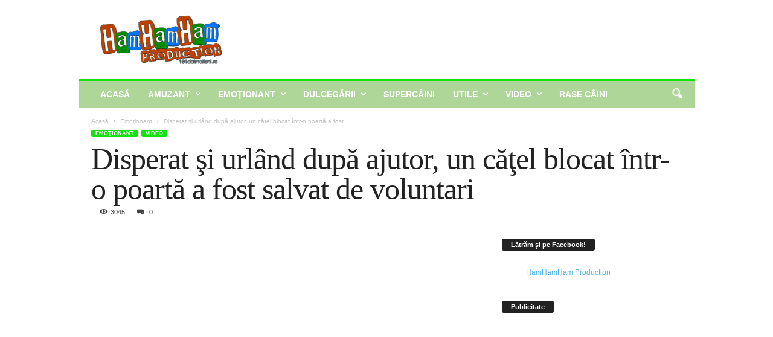

--- FILE ---
content_type: text/html; charset=UTF-8
request_url: https://101dalmatieni.ro/disperat-si-urland-dupa-ajutor-un-catel-blocat-intr-o-poarta-a-fost-salvat-de-voluntari/
body_size: 21740
content:
<!doctype html >
<!--[if IE 8]>    <html class="ie8" lang="ro-RO"> <![endif]-->
<!--[if IE 9]>    <html class="ie9" lang="ro-RO"> <![endif]-->
<!--[if gt IE 8]><!--> <html lang="ro-RO"> <!--<![endif]-->
<head>
<meta charset="UTF-8" />
<meta name="viewport" content="width=device-width, initial-scale=1.0">
<link rel="pingback" href="https://101dalmatieni.ro/xmlrpc.php" />
<meta name='robots' content='index, follow, max-image-preview:large, max-snippet:-1, max-video-preview:-1' />
<link rel="icon" type="image/png" href="https://101dalmatieni.ro/wp-content/uploads/2015/04/favic.png">
<!-- This site is optimized with the Yoast SEO plugin v21.5 - https://yoast.com/wordpress/plugins/seo/ -->
<title>Disperat şi urlând după ajutor, un căţel blocat într-o poartă a fost salvat de voluntari</title>
<meta name="description" content="« APASĂ PENTRU A REDA CONŢINUTUL VIDEO »" />
<link rel="canonical" href="https://101dalmatieni.ro/disperat-si-urland-dupa-ajutor-un-catel-blocat-intr-o-poarta-a-fost-salvat-de-voluntari/" />
<meta property="og:locale" content="ro_RO" />
<meta property="og:type" content="article" />
<meta property="og:title" content="Disperat şi urlând după ajutor, un căţel blocat într-o poartă a fost salvat de voluntari" />
<meta property="og:description" content="« APASĂ PENTRU A REDA CONŢINUTUL VIDEO »" />
<meta property="og:url" content="https://101dalmatieni.ro/disperat-si-urland-dupa-ajutor-un-catel-blocat-intr-o-poarta-a-fost-salvat-de-voluntari/" />
<meta property="og:site_name" content="101dalmatieni.ro - Poveşti cu şi despre câini" />
<meta property="article:publisher" content="http://facebook.com/hamhamhamproduction" />
<meta property="article:published_time" content="2015-09-05T11:06:22+00:00" />
<meta property="og:image" content="https://101dalmatieni.ro/wp-content/uploads/2015/09/caine-blocat-in-poarta.jpg" />
<meta property="og:image:width" content="628" />
<meta property="og:image:height" content="472" />
<meta property="og:image:type" content="image/jpeg" />
<meta name="author" content="dalmatian" />
<meta name="twitter:label1" content="Scris de" />
<meta name="twitter:data1" content="dalmatian" />
<meta name="twitter:label2" content="Timp estimat pentru citire" />
<meta name="twitter:data2" content="1 minut" />
<script type="application/ld+json" class="yoast-schema-graph">{"@context":"https://schema.org","@graph":[{"@type":"WebPage","@id":"https://101dalmatieni.ro/disperat-si-urland-dupa-ajutor-un-catel-blocat-intr-o-poarta-a-fost-salvat-de-voluntari/","url":"https://101dalmatieni.ro/disperat-si-urland-dupa-ajutor-un-catel-blocat-intr-o-poarta-a-fost-salvat-de-voluntari/","name":"Disperat şi urlând după ajutor, un căţel blocat într-o poartă a fost salvat de voluntari","isPartOf":{"@id":"https://101dalmatieni.ro/#website"},"primaryImageOfPage":{"@id":"https://101dalmatieni.ro/disperat-si-urland-dupa-ajutor-un-catel-blocat-intr-o-poarta-a-fost-salvat-de-voluntari/#primaryimage"},"image":{"@id":"https://101dalmatieni.ro/disperat-si-urland-dupa-ajutor-un-catel-blocat-intr-o-poarta-a-fost-salvat-de-voluntari/#primaryimage"},"thumbnailUrl":"https://101dalmatieni.ro/wp-content/uploads/2015/09/caine-blocat-in-poarta.jpg","datePublished":"2015-09-05T11:06:22+00:00","dateModified":"2015-09-05T11:06:22+00:00","author":{"@id":"https://101dalmatieni.ro/#/schema/person/2674aa94f94db4c77a90ad3fbcacb7d9"},"description":"« APASĂ PENTRU A REDA CONŢINUTUL VIDEO »","breadcrumb":{"@id":"https://101dalmatieni.ro/disperat-si-urland-dupa-ajutor-un-catel-blocat-intr-o-poarta-a-fost-salvat-de-voluntari/#breadcrumb"},"inLanguage":"ro-RO","potentialAction":[{"@type":"ReadAction","target":["https://101dalmatieni.ro/disperat-si-urland-dupa-ajutor-un-catel-blocat-intr-o-poarta-a-fost-salvat-de-voluntari/"]}]},{"@type":"ImageObject","inLanguage":"ro-RO","@id":"https://101dalmatieni.ro/disperat-si-urland-dupa-ajutor-un-catel-blocat-intr-o-poarta-a-fost-salvat-de-voluntari/#primaryimage","url":"https://101dalmatieni.ro/wp-content/uploads/2015/09/caine-blocat-in-poarta.jpg","contentUrl":"https://101dalmatieni.ro/wp-content/uploads/2015/09/caine-blocat-in-poarta.jpg","width":628,"height":472},{"@type":"BreadcrumbList","@id":"https://101dalmatieni.ro/disperat-si-urland-dupa-ajutor-un-catel-blocat-intr-o-poarta-a-fost-salvat-de-voluntari/#breadcrumb","itemListElement":[{"@type":"ListItem","position":1,"name":"Home","item":"https://101dalmatieni.ro/"},{"@type":"ListItem","position":2,"name":"Disperat şi urlând după ajutor, un căţel blocat într-o poartă a fost salvat de voluntari"}]},{"@type":"WebSite","@id":"https://101dalmatieni.ro/#website","url":"https://101dalmatieni.ro/","name":"101dalmatieni.ro - Poveşti cu şi despre câini","description":"Poveşti cu şi despre câini","potentialAction":[{"@type":"SearchAction","target":{"@type":"EntryPoint","urlTemplate":"https://101dalmatieni.ro/?s={search_term_string}"},"query-input":"required name=search_term_string"}],"inLanguage":"ro-RO"},{"@type":"Person","@id":"https://101dalmatieni.ro/#/schema/person/2674aa94f94db4c77a90ad3fbcacb7d9","name":"dalmatian","url":"https://101dalmatieni.ro/author/dalmatian/"}]}</script>
<!-- / Yoast SEO plugin. -->
<link rel="alternate" type="application/rss+xml" title="101dalmatieni.ro - Poveşti cu şi despre câini &raquo; Flux" href="https://101dalmatieni.ro/feed/" />
<link rel="alternate" type="application/rss+xml" title="101dalmatieni.ro - Poveşti cu şi despre câini &raquo; Flux comentarii" href="https://101dalmatieni.ro/comments/feed/" />
<link rel="alternate" type="application/rss+xml" title="Flux comentarii 101dalmatieni.ro - Poveşti cu şi despre câini &raquo; Disperat şi urlând după ajutor, un căţel blocat într-o poartă a fost salvat de voluntari" href="https://101dalmatieni.ro/disperat-si-urland-dupa-ajutor-un-catel-blocat-intr-o-poarta-a-fost-salvat-de-voluntari/feed/" />
<!-- <link rel='stylesheet' id='wp-block-library-css' href='https://101dalmatieni.ro/wp-includes/css/dist/block-library/style.min.css?ver=6.4.2' type='text/css' media='all' /> -->
<!-- <link rel='stylesheet' id='quads-style-css-css' href='https://101dalmatieni.ro/wp-content/plugins/quick-adsense-reloaded/includes/gutenberg/dist/blocks.style.build.css?ver=2.0.79' type='text/css' media='all' /> -->
<link rel="stylesheet" type="text/css" href="//101dalmatieni.ro/wp-content/cache/wpfc-minified/8bjmypb6/c553m.css" media="all"/>
<style id='classic-theme-styles-inline-css' type='text/css'>
/*! This file is auto-generated */
.wp-block-button__link{color:#fff;background-color:#32373c;border-radius:9999px;box-shadow:none;text-decoration:none;padding:calc(.667em + 2px) calc(1.333em + 2px);font-size:1.125em}.wp-block-file__button{background:#32373c;color:#fff;text-decoration:none}
</style>
<style id='global-styles-inline-css' type='text/css'>
body{--wp--preset--color--black: #000000;--wp--preset--color--cyan-bluish-gray: #abb8c3;--wp--preset--color--white: #ffffff;--wp--preset--color--pale-pink: #f78da7;--wp--preset--color--vivid-red: #cf2e2e;--wp--preset--color--luminous-vivid-orange: #ff6900;--wp--preset--color--luminous-vivid-amber: #fcb900;--wp--preset--color--light-green-cyan: #7bdcb5;--wp--preset--color--vivid-green-cyan: #00d084;--wp--preset--color--pale-cyan-blue: #8ed1fc;--wp--preset--color--vivid-cyan-blue: #0693e3;--wp--preset--color--vivid-purple: #9b51e0;--wp--preset--gradient--vivid-cyan-blue-to-vivid-purple: linear-gradient(135deg,rgba(6,147,227,1) 0%,rgb(155,81,224) 100%);--wp--preset--gradient--light-green-cyan-to-vivid-green-cyan: linear-gradient(135deg,rgb(122,220,180) 0%,rgb(0,208,130) 100%);--wp--preset--gradient--luminous-vivid-amber-to-luminous-vivid-orange: linear-gradient(135deg,rgba(252,185,0,1) 0%,rgba(255,105,0,1) 100%);--wp--preset--gradient--luminous-vivid-orange-to-vivid-red: linear-gradient(135deg,rgba(255,105,0,1) 0%,rgb(207,46,46) 100%);--wp--preset--gradient--very-light-gray-to-cyan-bluish-gray: linear-gradient(135deg,rgb(238,238,238) 0%,rgb(169,184,195) 100%);--wp--preset--gradient--cool-to-warm-spectrum: linear-gradient(135deg,rgb(74,234,220) 0%,rgb(151,120,209) 20%,rgb(207,42,186) 40%,rgb(238,44,130) 60%,rgb(251,105,98) 80%,rgb(254,248,76) 100%);--wp--preset--gradient--blush-light-purple: linear-gradient(135deg,rgb(255,206,236) 0%,rgb(152,150,240) 100%);--wp--preset--gradient--blush-bordeaux: linear-gradient(135deg,rgb(254,205,165) 0%,rgb(254,45,45) 50%,rgb(107,0,62) 100%);--wp--preset--gradient--luminous-dusk: linear-gradient(135deg,rgb(255,203,112) 0%,rgb(199,81,192) 50%,rgb(65,88,208) 100%);--wp--preset--gradient--pale-ocean: linear-gradient(135deg,rgb(255,245,203) 0%,rgb(182,227,212) 50%,rgb(51,167,181) 100%);--wp--preset--gradient--electric-grass: linear-gradient(135deg,rgb(202,248,128) 0%,rgb(113,206,126) 100%);--wp--preset--gradient--midnight: linear-gradient(135deg,rgb(2,3,129) 0%,rgb(40,116,252) 100%);--wp--preset--font-size--small: 10px;--wp--preset--font-size--medium: 20px;--wp--preset--font-size--large: 30px;--wp--preset--font-size--x-large: 42px;--wp--preset--font-size--regular: 14px;--wp--preset--font-size--larger: 48px;--wp--preset--spacing--20: 0.44rem;--wp--preset--spacing--30: 0.67rem;--wp--preset--spacing--40: 1rem;--wp--preset--spacing--50: 1.5rem;--wp--preset--spacing--60: 2.25rem;--wp--preset--spacing--70: 3.38rem;--wp--preset--spacing--80: 5.06rem;--wp--preset--shadow--natural: 6px 6px 9px rgba(0, 0, 0, 0.2);--wp--preset--shadow--deep: 12px 12px 50px rgba(0, 0, 0, 0.4);--wp--preset--shadow--sharp: 6px 6px 0px rgba(0, 0, 0, 0.2);--wp--preset--shadow--outlined: 6px 6px 0px -3px rgba(255, 255, 255, 1), 6px 6px rgba(0, 0, 0, 1);--wp--preset--shadow--crisp: 6px 6px 0px rgba(0, 0, 0, 1);}:where(.is-layout-flex){gap: 0.5em;}:where(.is-layout-grid){gap: 0.5em;}body .is-layout-flow > .alignleft{float: left;margin-inline-start: 0;margin-inline-end: 2em;}body .is-layout-flow > .alignright{float: right;margin-inline-start: 2em;margin-inline-end: 0;}body .is-layout-flow > .aligncenter{margin-left: auto !important;margin-right: auto !important;}body .is-layout-constrained > .alignleft{float: left;margin-inline-start: 0;margin-inline-end: 2em;}body .is-layout-constrained > .alignright{float: right;margin-inline-start: 2em;margin-inline-end: 0;}body .is-layout-constrained > .aligncenter{margin-left: auto !important;margin-right: auto !important;}body .is-layout-constrained > :where(:not(.alignleft):not(.alignright):not(.alignfull)){max-width: var(--wp--style--global--content-size);margin-left: auto !important;margin-right: auto !important;}body .is-layout-constrained > .alignwide{max-width: var(--wp--style--global--wide-size);}body .is-layout-flex{display: flex;}body .is-layout-flex{flex-wrap: wrap;align-items: center;}body .is-layout-flex > *{margin: 0;}body .is-layout-grid{display: grid;}body .is-layout-grid > *{margin: 0;}:where(.wp-block-columns.is-layout-flex){gap: 2em;}:where(.wp-block-columns.is-layout-grid){gap: 2em;}:where(.wp-block-post-template.is-layout-flex){gap: 1.25em;}:where(.wp-block-post-template.is-layout-grid){gap: 1.25em;}.has-black-color{color: var(--wp--preset--color--black) !important;}.has-cyan-bluish-gray-color{color: var(--wp--preset--color--cyan-bluish-gray) !important;}.has-white-color{color: var(--wp--preset--color--white) !important;}.has-pale-pink-color{color: var(--wp--preset--color--pale-pink) !important;}.has-vivid-red-color{color: var(--wp--preset--color--vivid-red) !important;}.has-luminous-vivid-orange-color{color: var(--wp--preset--color--luminous-vivid-orange) !important;}.has-luminous-vivid-amber-color{color: var(--wp--preset--color--luminous-vivid-amber) !important;}.has-light-green-cyan-color{color: var(--wp--preset--color--light-green-cyan) !important;}.has-vivid-green-cyan-color{color: var(--wp--preset--color--vivid-green-cyan) !important;}.has-pale-cyan-blue-color{color: var(--wp--preset--color--pale-cyan-blue) !important;}.has-vivid-cyan-blue-color{color: var(--wp--preset--color--vivid-cyan-blue) !important;}.has-vivid-purple-color{color: var(--wp--preset--color--vivid-purple) !important;}.has-black-background-color{background-color: var(--wp--preset--color--black) !important;}.has-cyan-bluish-gray-background-color{background-color: var(--wp--preset--color--cyan-bluish-gray) !important;}.has-white-background-color{background-color: var(--wp--preset--color--white) !important;}.has-pale-pink-background-color{background-color: var(--wp--preset--color--pale-pink) !important;}.has-vivid-red-background-color{background-color: var(--wp--preset--color--vivid-red) !important;}.has-luminous-vivid-orange-background-color{background-color: var(--wp--preset--color--luminous-vivid-orange) !important;}.has-luminous-vivid-amber-background-color{background-color: var(--wp--preset--color--luminous-vivid-amber) !important;}.has-light-green-cyan-background-color{background-color: var(--wp--preset--color--light-green-cyan) !important;}.has-vivid-green-cyan-background-color{background-color: var(--wp--preset--color--vivid-green-cyan) !important;}.has-pale-cyan-blue-background-color{background-color: var(--wp--preset--color--pale-cyan-blue) !important;}.has-vivid-cyan-blue-background-color{background-color: var(--wp--preset--color--vivid-cyan-blue) !important;}.has-vivid-purple-background-color{background-color: var(--wp--preset--color--vivid-purple) !important;}.has-black-border-color{border-color: var(--wp--preset--color--black) !important;}.has-cyan-bluish-gray-border-color{border-color: var(--wp--preset--color--cyan-bluish-gray) !important;}.has-white-border-color{border-color: var(--wp--preset--color--white) !important;}.has-pale-pink-border-color{border-color: var(--wp--preset--color--pale-pink) !important;}.has-vivid-red-border-color{border-color: var(--wp--preset--color--vivid-red) !important;}.has-luminous-vivid-orange-border-color{border-color: var(--wp--preset--color--luminous-vivid-orange) !important;}.has-luminous-vivid-amber-border-color{border-color: var(--wp--preset--color--luminous-vivid-amber) !important;}.has-light-green-cyan-border-color{border-color: var(--wp--preset--color--light-green-cyan) !important;}.has-vivid-green-cyan-border-color{border-color: var(--wp--preset--color--vivid-green-cyan) !important;}.has-pale-cyan-blue-border-color{border-color: var(--wp--preset--color--pale-cyan-blue) !important;}.has-vivid-cyan-blue-border-color{border-color: var(--wp--preset--color--vivid-cyan-blue) !important;}.has-vivid-purple-border-color{border-color: var(--wp--preset--color--vivid-purple) !important;}.has-vivid-cyan-blue-to-vivid-purple-gradient-background{background: var(--wp--preset--gradient--vivid-cyan-blue-to-vivid-purple) !important;}.has-light-green-cyan-to-vivid-green-cyan-gradient-background{background: var(--wp--preset--gradient--light-green-cyan-to-vivid-green-cyan) !important;}.has-luminous-vivid-amber-to-luminous-vivid-orange-gradient-background{background: var(--wp--preset--gradient--luminous-vivid-amber-to-luminous-vivid-orange) !important;}.has-luminous-vivid-orange-to-vivid-red-gradient-background{background: var(--wp--preset--gradient--luminous-vivid-orange-to-vivid-red) !important;}.has-very-light-gray-to-cyan-bluish-gray-gradient-background{background: var(--wp--preset--gradient--very-light-gray-to-cyan-bluish-gray) !important;}.has-cool-to-warm-spectrum-gradient-background{background: var(--wp--preset--gradient--cool-to-warm-spectrum) !important;}.has-blush-light-purple-gradient-background{background: var(--wp--preset--gradient--blush-light-purple) !important;}.has-blush-bordeaux-gradient-background{background: var(--wp--preset--gradient--blush-bordeaux) !important;}.has-luminous-dusk-gradient-background{background: var(--wp--preset--gradient--luminous-dusk) !important;}.has-pale-ocean-gradient-background{background: var(--wp--preset--gradient--pale-ocean) !important;}.has-electric-grass-gradient-background{background: var(--wp--preset--gradient--electric-grass) !important;}.has-midnight-gradient-background{background: var(--wp--preset--gradient--midnight) !important;}.has-small-font-size{font-size: var(--wp--preset--font-size--small) !important;}.has-medium-font-size{font-size: var(--wp--preset--font-size--medium) !important;}.has-large-font-size{font-size: var(--wp--preset--font-size--large) !important;}.has-x-large-font-size{font-size: var(--wp--preset--font-size--x-large) !important;}
.wp-block-navigation a:where(:not(.wp-element-button)){color: inherit;}
:where(.wp-block-post-template.is-layout-flex){gap: 1.25em;}:where(.wp-block-post-template.is-layout-grid){gap: 1.25em;}
:where(.wp-block-columns.is-layout-flex){gap: 2em;}:where(.wp-block-columns.is-layout-grid){gap: 2em;}
.wp-block-pullquote{font-size: 1.5em;line-height: 1.6;}
</style>
<!-- <link rel='stylesheet' id='mashsb-styles-css' href='https://101dalmatieni.ro/wp-content/plugins/mashsharer/assets/css/mashsb.min.css?ver=3.8.9' type='text/css' media='all' /> -->
<link rel="stylesheet" type="text/css" href="//101dalmatieni.ro/wp-content/cache/wpfc-minified/mn6lyhrm/c553m.css" media="all"/>
<style id='mashsb-styles-inline-css' type='text/css'>
.mashsb-count {color:#cccccc;}@media only screen and (min-width:568px){.mashsb-buttons a {min-width: 177px;}}
</style>
<!-- <link rel='stylesheet' id='td-theme-css' href='https://101dalmatieni.ro/wp-content/themes/Newsmag/style.css?ver=5.4.2' type='text/css' media='all' /> -->
<link rel="stylesheet" type="text/css" href="//101dalmatieni.ro/wp-content/cache/wpfc-minified/7w6a4odv/c553m.css" media="all"/>
<style id='td-theme-inline-css' type='text/css'>
/* custom css - generated by TagDiv Composer */
@media (max-width: 767px) {
.td-header-desktop-wrap {
display: none;
}
}
@media (min-width: 767px) {
.td-header-mobile-wrap {
display: none;
}
}
</style>
<!-- <link rel='stylesheet' id='td-legacy-framework-front-style-css' href='https://101dalmatieni.ro/wp-content/plugins/td-composer/legacy/Newsmag/assets/css/td_legacy_main.css?ver=f09a2553c2f758cf35a47c65e9bef969' type='text/css' media='all' /> -->
<link rel="stylesheet" type="text/css" href="//101dalmatieni.ro/wp-content/cache/wpfc-minified/fte8zi1t/c553m.css" media="all"/>
<script src='//101dalmatieni.ro/wp-content/cache/wpfc-minified/gobc98r/c553m.js' type="text/javascript"></script>
<!-- <script type="text/javascript" src="https://101dalmatieni.ro/wp-includes/js/jquery/jquery.min.js?ver=3.7.1" id="jquery-core-js"></script> -->
<!-- <script type="text/javascript" src="https://101dalmatieni.ro/wp-includes/js/jquery/jquery-migrate.min.js?ver=3.4.1" id="jquery-migrate-js"></script> -->
<link rel="https://api.w.org/" href="https://101dalmatieni.ro/wp-json/" /><link rel="alternate" type="application/json" href="https://101dalmatieni.ro/wp-json/wp/v2/posts/549" /><link rel="EditURI" type="application/rsd+xml" title="RSD" href="https://101dalmatieni.ro/xmlrpc.php?rsd" />
<meta name="generator" content="WordPress 6.4.2" />
<link rel='shortlink' href='https://101dalmatieni.ro/?p=549' />
<link rel="alternate" type="application/json+oembed" href="https://101dalmatieni.ro/wp-json/oembed/1.0/embed?url=https%3A%2F%2F101dalmatieni.ro%2Fdisperat-si-urland-dupa-ajutor-un-catel-blocat-intr-o-poarta-a-fost-salvat-de-voluntari%2F" />
<link rel="alternate" type="text/xml+oembed" href="https://101dalmatieni.ro/wp-json/oembed/1.0/embed?url=https%3A%2F%2F101dalmatieni.ro%2Fdisperat-si-urland-dupa-ajutor-un-catel-blocat-intr-o-poarta-a-fost-salvat-de-voluntari%2F&#038;format=xml" />
<script type='text/javascript'>document.cookie = 'quads_browser_width='+screen.width;</script><style type="text/css">.recentcomments a{display:inline !important;padding:0 !important;margin:0 !important;}</style>      <meta name="onesignal" content="wordpress-plugin"/>
<script>
window.OneSignal = window.OneSignal || [];
OneSignal.push( function() {
OneSignal.SERVICE_WORKER_UPDATER_PATH = "OneSignalSDKUpdaterWorker.js.php";
OneSignal.SERVICE_WORKER_PATH = "OneSignalSDKWorker.js.php";
OneSignal.SERVICE_WORKER_PARAM = { scope: "/" };
OneSignal.setDefaultNotificationUrl("https://101dalmatieni.ro");
var oneSignal_options = {};
window._oneSignalInitOptions = oneSignal_options;
oneSignal_options['wordpress'] = true;
oneSignal_options['appId'] = 'aedfb812-109c-459d-a4fa-e611471b5fab';
oneSignal_options['allowLocalhostAsSecureOrigin'] = true;
oneSignal_options['welcomeNotification'] = { };
oneSignal_options['welcomeNotification']['title'] = "101dalmatieni.ro - poveşti cu şi despre câini";
oneSignal_options['welcomeNotification']['message'] = "Mulţumim pentru abonare!";
oneSignal_options['path'] = "https://101dalmatieni.ro/wp-content/plugins/onesignal-free-web-push-notifications/sdk_files/";
oneSignal_options['safari_web_id'] = "web.onesignal.auto.20f3ee95-6f21-4aad-a9bb-9c5899a4353a";
oneSignal_options['promptOptions'] = { };
oneSignal_options['promptOptions']['actionMessage'] = "101dalmatieni.ro ar dori să te anunţe atunci când publică o altă poveste.";
oneSignal_options['promptOptions']['exampleNotificationTitleDesktop'] = "Acesta este un exemplu";
oneSignal_options['promptOptions']['exampleNotificationMessageDesktop'] = "Astfel vor arăta notificările pe care le vei primi";
oneSignal_options['promptOptions']['exampleNotificationTitleMobile'] = "Acesta este un exemplu";
oneSignal_options['promptOptions']['exampleNotificationMessageMobile'] = "Astfel vor arăta notificările pe care le vei primi";
oneSignal_options['promptOptions']['exampleNotificationCaption'] = "Te poţi dezabona oricând";
oneSignal_options['promptOptions']['acceptButtonText'] = "De acord";
oneSignal_options['promptOptions']['cancelButtonText'] = "Nu, mulţumesc";
oneSignal_options['promptOptions']['siteName'] = "https://101dalmatieni.ro";
oneSignal_options['promptOptions']['autoAcceptTitle'] = "Acceptă";
oneSignal_options['notifyButton'] = { };
oneSignal_options['notifyButton']['enable'] = true;
oneSignal_options['notifyButton']['position'] = 'bottom-right';
oneSignal_options['notifyButton']['theme'] = 'inverse';
oneSignal_options['notifyButton']['size'] = 'large';
oneSignal_options['notifyButton']['showCredit'] = true;
oneSignal_options['notifyButton']['text'] = {};
oneSignal_options['notifyButton']['text']['tip.state.unsubscribed'] = 'Apasă pentru dezabonare';
oneSignal_options['notifyButton']['text']['tip.state.subscribed'] = 'Te-ai abonat cu succes!';
oneSignal_options['notifyButton']['text']['tip.state.blocked'] = 'Ai blocat notificările';
oneSignal_options['notifyButton']['text']['message.action.subscribed'] = 'Mulţumim pentru abonare!';
oneSignal_options['notifyButton']['text']['message.action.resubscribed'] = 'Te-ai abonat cu succes!';
oneSignal_options['notifyButton']['text']['message.action.unsubscribed'] = 'Nu vei mai primi notificări';
oneSignal_options['notifyButton']['text']['dialog.main.title'] = 'Gestionează opţiunile';
oneSignal_options['notifyButton']['text']['dialog.main.button.subscribe'] = 'Abonează-te!';
oneSignal_options['notifyButton']['text']['dialog.main.button.unsubscribe'] = 'Dezabonează-te';
oneSignal_options['notifyButton']['text']['dialog.blocked.title'] = 'Deblochează notificările';
OneSignal.init(window._oneSignalInitOptions);
OneSignal.showSlidedownPrompt();      });
function documentInitOneSignal() {
var oneSignal_elements = document.getElementsByClassName("OneSignal-prompt");
var oneSignalLinkClickHandler = function(event) { OneSignal.push(['registerForPushNotifications']); event.preventDefault(); };        for(var i = 0; i < oneSignal_elements.length; i++)
oneSignal_elements[i].addEventListener('click', oneSignalLinkClickHandler, false);
}
if (document.readyState === 'complete') {
documentInitOneSignal();
}
else {
window.addEventListener("load", function(event){
documentInitOneSignal();
});
}
</script>
<!-- JS generated by theme -->
<script>
var tdBlocksArray = []; //here we store all the items for the current page
// td_block class - each ajax block uses a object of this class for requests
function tdBlock() {
this.id = '';
this.block_type = 1; //block type id (1-234 etc)
this.atts = '';
this.td_column_number = '';
this.td_current_page = 1; //
this.post_count = 0; //from wp
this.found_posts = 0; //from wp
this.max_num_pages = 0; //from wp
this.td_filter_value = ''; //current live filter value
this.is_ajax_running = false;
this.td_user_action = ''; // load more or infinite loader (used by the animation)
this.header_color = '';
this.ajax_pagination_infinite_stop = ''; //show load more at page x
}
// td_js_generator - mini detector
( function () {
var htmlTag = document.getElementsByTagName("html")[0];
if ( navigator.userAgent.indexOf("MSIE 10.0") > -1 ) {
htmlTag.className += ' ie10';
}
if ( !!navigator.userAgent.match(/Trident.*rv\:11\./) ) {
htmlTag.className += ' ie11';
}
if ( navigator.userAgent.indexOf("Edge") > -1 ) {
htmlTag.className += ' ieEdge';
}
if ( /(iPad|iPhone|iPod)/g.test(navigator.userAgent) ) {
htmlTag.className += ' td-md-is-ios';
}
var user_agent = navigator.userAgent.toLowerCase();
if ( user_agent.indexOf("android") > -1 ) {
htmlTag.className += ' td-md-is-android';
}
if ( -1 !== navigator.userAgent.indexOf('Mac OS X')  ) {
htmlTag.className += ' td-md-is-os-x';
}
if ( /chrom(e|ium)/.test(navigator.userAgent.toLowerCase()) ) {
htmlTag.className += ' td-md-is-chrome';
}
if ( -1 !== navigator.userAgent.indexOf('Firefox') ) {
htmlTag.className += ' td-md-is-firefox';
}
if ( -1 !== navigator.userAgent.indexOf('Safari') && -1 === navigator.userAgent.indexOf('Chrome') ) {
htmlTag.className += ' td-md-is-safari';
}
if( -1 !== navigator.userAgent.indexOf('IEMobile') ){
htmlTag.className += ' td-md-is-iemobile';
}
})();
var tdLocalCache = {};
( function () {
"use strict";
tdLocalCache = {
data: {},
remove: function (resource_id) {
delete tdLocalCache.data[resource_id];
},
exist: function (resource_id) {
return tdLocalCache.data.hasOwnProperty(resource_id) && tdLocalCache.data[resource_id] !== null;
},
get: function (resource_id) {
return tdLocalCache.data[resource_id];
},
set: function (resource_id, cachedData) {
tdLocalCache.remove(resource_id);
tdLocalCache.data[resource_id] = cachedData;
}
};
})();
var td_viewport_interval_list=[{"limitBottom":767,"sidebarWidth":251},{"limitBottom":1023,"sidebarWidth":339}];
var tdc_is_installed="yes";
var td_ajax_url="https:\/\/101dalmatieni.ro\/wp-admin\/admin-ajax.php?td_theme_name=Newsmag&v=5.4.2";
var td_get_template_directory_uri="https:\/\/101dalmatieni.ro\/wp-content\/plugins\/td-composer\/legacy\/common";
var tds_snap_menu="";
var tds_logo_on_sticky="";
var tds_header_style="";
var td_please_wait="V\u0103 rug\u0103m a\u0219tepta\u021bi...";
var td_email_user_pass_incorrect="Nume de utilizator sau parola incorect\u0103!";
var td_email_user_incorrect="Email sau nume de utilizator incorect!";
var td_email_incorrect="Email incorect!";
var td_user_incorrect="Username incorrect!";
var td_email_user_empty="Email or username empty!";
var td_pass_empty="Pass empty!";
var td_pass_pattern_incorrect="Invalid Pass Pattern!";
var td_retype_pass_incorrect="Retyped Pass incorrect!";
var tds_more_articles_on_post_enable="";
var tds_more_articles_on_post_time_to_wait="";
var tds_more_articles_on_post_pages_distance_from_top=4200;
var tds_captcha="";
var tds_theme_color_site_wide="#15e011";
var tds_smart_sidebar="enabled";
var tdThemeName="Newsmag";
var tdThemeNameWl="Newsmag";
var td_magnific_popup_translation_tPrev="\u00cenainte (Tasta direc\u021bionare st\u00e2nga)";
var td_magnific_popup_translation_tNext="\u00cenapoi (Tasta direc\u021bionare dreapta)";
var td_magnific_popup_translation_tCounter="%curr% din %total%";
var td_magnific_popup_translation_ajax_tError="Con\u021binutul de la %url% nu poate fi \u00eenc\u0103rcat.";
var td_magnific_popup_translation_image_tError="Imaginea #%curr% nu poate fi \u00eenc\u0103rcat\u0103.";
var tdBlockNonce="d0de390f7c";
var tdMobileMenu="enabled";
var tdMobileSearch="enabled";
var tdDateNamesI18n={"month_names":["ianuarie","februarie","martie","aprilie","mai","iunie","iulie","august","septembrie","octombrie","noiembrie","decembrie"],"month_names_short":["ian.","feb.","mart.","apr.","mai","iun.","iul.","aug.","sept.","oct.","nov.","dec."],"day_names":["duminic\u0103","luni","mar\u021bi","miercuri","joi","vineri","s\u00e2mb\u0103t\u0103"],"day_names_short":["Dum","lun","mar","mie","joi","vin","s\u00e2m"]};
var td_ad_background_click_link="";
var td_ad_background_click_target="";
</script>
<!-- Header style compiled by theme -->
<style>
/* custom css - generated by TagDiv Composer */
body {
background-color:#ffffff;
}
/* custom css - generated by TagDiv Composer */
.td-header-border:before,
.td-trending-now-title,
.td_block_mega_menu .td_mega_menu_sub_cats .cur-sub-cat,
.td-post-category:hover,
.td-header-style-2 .td-header-sp-logo,
.td-next-prev-wrap a:hover i,
.page-nav .current,
.widget_calendar tfoot a:hover,
.td-footer-container .widget_search .wpb_button:hover,
.td-scroll-up-visible,
.dropcap,
.td-category a,
input[type="submit"]:hover,
.td-post-small-box a:hover,
.td-404-sub-sub-title a:hover,
.td-rating-bar-wrap div,
.td_top_authors .td-active .td-author-post-count,
.td_top_authors .td-active .td-author-comments-count,
.td_smart_list_3 .td-sml3-top-controls i:hover,
.td_smart_list_3 .td-sml3-bottom-controls i:hover,
.td_wrapper_video_playlist .td_video_controls_playlist_wrapper,
.td-read-more a:hover,
.td-login-wrap .btn,
.td_display_err,
.td-header-style-6 .td-top-menu-full,
#bbpress-forums button:hover,
#bbpress-forums .bbp-pagination .current,
.bbp_widget_login .button:hover,
.header-search-wrap .td-drop-down-search .btn:hover,
.td-post-text-content .more-link-wrap:hover a,
#buddypress div.item-list-tabs ul li > a span,
#buddypress div.item-list-tabs ul li > a:hover span,
#buddypress input[type=submit]:hover,
#buddypress a.button:hover span,
#buddypress div.item-list-tabs ul li.selected a span,
#buddypress div.item-list-tabs ul li.current a span,
#buddypress input[type=submit]:focus,
.td-grid-style-3 .td-big-grid-post .td-module-thumb a:last-child:before,
.td-grid-style-4 .td-big-grid-post .td-module-thumb a:last-child:before,
.td-grid-style-5 .td-big-grid-post .td-module-thumb:after,
.td_category_template_2 .td-category-siblings .td-category a:hover,
.td-weather-week:before,
.td-weather-information:before,
.td_3D_btn,
.td_shadow_btn,
.td_default_btn,
.td_square_btn, 
.td_outlined_btn:hover {
background-color: #15e011;
}
@media (max-width: 767px) {
.td-category a.td-current-sub-category {
background-color: #15e011;
}
}
.woocommerce .onsale,
.woocommerce .woocommerce a.button:hover,
.woocommerce-page .woocommerce .button:hover,
.single-product .product .summary .cart .button:hover,
.woocommerce .woocommerce .product a.button:hover,
.woocommerce .product a.button:hover,
.woocommerce .product #respond input#submit:hover,
.woocommerce .checkout input#place_order:hover,
.woocommerce .woocommerce.widget .button:hover,
.woocommerce .woocommerce-message .button:hover,
.woocommerce .woocommerce-error .button:hover,
.woocommerce .woocommerce-info .button:hover,
.woocommerce.widget .ui-slider .ui-slider-handle,
.vc_btn-black:hover,
.wpb_btn-black:hover,
.item-list-tabs .feed:hover a,
.td-smart-list-button:hover {
background-color: #15e011;
}
.td-header-sp-top-menu .top-header-menu > .current-menu-item > a,
.td-header-sp-top-menu .top-header-menu > .current-menu-ancestor > a,
.td-header-sp-top-menu .top-header-menu > .current-category-ancestor > a,
.td-header-sp-top-menu .top-header-menu > li > a:hover,
.td-header-sp-top-menu .top-header-menu > .sfHover > a,
.top-header-menu ul .current-menu-item > a,
.top-header-menu ul .current-menu-ancestor > a,
.top-header-menu ul .current-category-ancestor > a,
.top-header-menu ul li > a:hover,
.top-header-menu ul .sfHover > a,
.sf-menu ul .td-menu-item > a:hover,
.sf-menu ul .sfHover > a,
.sf-menu ul .current-menu-ancestor > a,
.sf-menu ul .current-category-ancestor > a,
.sf-menu ul .current-menu-item > a,
.td_module_wrap:hover .entry-title a,
.td_mod_mega_menu:hover .entry-title a,
.footer-email-wrap a,
.widget a:hover,
.td-footer-container .widget_calendar #today,
.td-category-pulldown-filter a.td-pulldown-category-filter-link:hover,
.td-load-more-wrap a:hover,
.td-post-next-prev-content a:hover,
.td-author-name a:hover,
.td-author-url a:hover,
.td_mod_related_posts:hover .entry-title a,
.td-search-query,
.header-search-wrap .td-drop-down-search .result-msg a:hover,
.td_top_authors .td-active .td-authors-name a,
.post blockquote p,
.td-post-content blockquote p,
.page blockquote p,
.comment-list cite a:hover,
.comment-list cite:hover,
.comment-list .comment-reply-link:hover,
a,
.white-menu #td-header-menu .sf-menu > li > a:hover,
.white-menu #td-header-menu .sf-menu > .current-menu-ancestor > a,
.white-menu #td-header-menu .sf-menu > .current-menu-item > a,
.td_quote_on_blocks,
#bbpress-forums .bbp-forum-freshness a:hover,
#bbpress-forums .bbp-topic-freshness a:hover,
#bbpress-forums .bbp-forums-list li a:hover,
#bbpress-forums .bbp-forum-title:hover,
#bbpress-forums .bbp-topic-permalink:hover,
#bbpress-forums .bbp-topic-started-by a:hover,
#bbpress-forums .bbp-topic-started-in a:hover,
#bbpress-forums .bbp-body .super-sticky li.bbp-topic-title .bbp-topic-permalink,
#bbpress-forums .bbp-body .sticky li.bbp-topic-title .bbp-topic-permalink,
#bbpress-forums #subscription-toggle a:hover,
#bbpress-forums #favorite-toggle a:hover,
.woocommerce-account .woocommerce-MyAccount-navigation a:hover,
.widget_display_replies .bbp-author-name,
.widget_display_topics .bbp-author-name,
.archive .widget_archive .current,
.archive .widget_archive .current a,
.td-subcategory-header .td-category-siblings .td-subcat-dropdown a.td-current-sub-category,
.td-subcategory-header .td-category-siblings .td-subcat-dropdown a:hover,
.td-pulldown-filter-display-option:hover,
.td-pulldown-filter-display-option .td-pulldown-filter-link:hover,
.td_normal_slide .td-wrapper-pulldown-filter .td-pulldown-filter-list a:hover,
#buddypress ul.item-list li div.item-title a:hover,
.td_block_13 .td-pulldown-filter-list a:hover,
.td_smart_list_8 .td-smart-list-dropdown-wrap .td-smart-list-button:hover,
.td_smart_list_8 .td-smart-list-dropdown-wrap .td-smart-list-button:hover i,
.td-sub-footer-container a:hover,
.td-instagram-user a,
.td_outlined_btn,
body .td_block_list_menu li.current-menu-item > a,
body .td_block_list_menu li.current-menu-ancestor > a,
body .td_block_list_menu li.current-category-ancestor > a{
color: #15e011;
}
.td-mega-menu .wpb_content_element li a:hover,
.td_login_tab_focus {
color: #15e011 !important;
}
.td-next-prev-wrap a:hover i,
.page-nav .current,
.widget_tag_cloud a:hover,
.post .td_quote_box,
.page .td_quote_box,
.td-login-panel-title,
#bbpress-forums .bbp-pagination .current,
.td_category_template_2 .td-category-siblings .td-category a:hover,
.page-template-page-pagebuilder-latest .td-instagram-user,
.td_outlined_btn {
border-color: #15e011;
}
.td_wrapper_video_playlist .td_video_currently_playing:after,
.item-list-tabs .feed:hover {
border-color: #15e011 !important;
}
.td-pb-row [class*="td-pb-span"],
.td-pb-border-top,
.page-template-page-title-sidebar-php .td-page-content > .wpb_row:first-child,
.td-post-sharing,
.td-post-content,
.td-post-next-prev,
.author-box-wrap,
.td-comments-title-wrap,
.comment-list,
.comment-respond,
.td-post-template-5 header,
.td-container,
.wpb_content_element,
.wpb_column,
.wpb_row,
.white-menu .td-header-container .td-header-main-menu,
.td-post-template-1 .td-post-content,
.td-post-template-4 .td-post-sharing-top,
.td-header-style-6 .td-header-header .td-make-full,
#disqus_thread,
.page-template-page-pagebuilder-title-php .td-page-content > .wpb_row:first-child,
.td-footer-container:before {
border-color: #ffffff;
}
.td-top-border {
border-color: #ffffff !important;
}
.td-container-border:after,
.td-next-prev-separator,
.td-container .td-pb-row .wpb_column:before,
.td-container-border:before,
.td-main-content:before,
.td-main-sidebar:before,
.td-pb-row .td-pb-span4:nth-of-type(3):after,
.td-pb-row .td-pb-span4:nth-last-of-type(3):after {
background-color: #ffffff;
}
@media (max-width: 767px) {
.white-menu .td-header-main-menu {
border-color: #ffffff;
}
}
.td-header-main-menu {
background-color: #add698;
}
@media (max-width: 767px) {
body .td-header-wrap .td-header-main-menu {
background-color: #add698;
}
}
.top-header-menu li a,
.td-header-sp-top-menu .td_data_time,
.td-header-sp-top-menu .tds_menu_login .tdw-wml-user,
.td-weather-top-widget .td-weather-header .td-weather-city,
.td-weather-top-widget .td-weather-now {
font-family:Baskerville, "Times New Roman", Times, serif;
}
.post header .entry-title {
font-family:Palatino, "Palatino Linotype", "Hoefler Text", Times, "Times New Roman", serif;
}
.td-post-template-default header .entry-title {
font-size:50px;
line-height:50px;
}
.td-post-template-1 header .entry-title {
font-size:50px;
line-height:50px;
}
.td-post-template-2 header .entry-title {
font-size:50px;
line-height:50px;
}
.td-post-content p,
.td-post-content {
font-family:Palatino, "Palatino Linotype", "Hoefler Text", Times, "Times New Roman", serif;
font-size:21px;
}
.td-post-content h1 {
font-family:Palatino, "Palatino Linotype", "Hoefler Text", Times, "Times New Roman", serif;
}
.td-post-content h2 {
font-family:Palatino, "Palatino Linotype", "Hoefler Text", Times, "Times New Roman", serif;
}
.td-post-content h3 {
font-family:Palatino, "Palatino Linotype", "Hoefler Text", Times, "Times New Roman", serif;
}
.td-post-content h4 {
font-family:Palatino, "Palatino Linotype", "Hoefler Text", Times, "Times New Roman", serif;
}
</style>
<!-- Google tag (gtag.js) -->
<script async src="https://www.googletagmanager.com/gtag/js?id=G-J2FZ0LW2CW"></script>
<script>
window.dataLayer = window.dataLayer || [];
function gtag(){dataLayer.push(arguments);}
gtag('js', new Date());
gtag('config', 'G-J2FZ0LW2CW');
</script>
<script type="application/ld+json">
{
"@context": "https://schema.org",
"@type": "BreadcrumbList",
"itemListElement": [
{
"@type": "ListItem",
"position": 1,
"item": {
"@type": "WebSite",
"@id": "https://101dalmatieni.ro/",
"name": "Acasă"
}
},
{
"@type": "ListItem",
"position": 2,
"item": {
"@type": "WebPage",
"@id": "https://101dalmatieni.ro/categorie/emotionant/",
"name": "Emoţionant"
}
}
,{
"@type": "ListItem",
"position": 3,
"item": {
"@type": "WebPage",
"@id": "https://101dalmatieni.ro/disperat-si-urland-dupa-ajutor-un-catel-blocat-intr-o-poarta-a-fost-salvat-de-voluntari/",
"name": "Disperat şi urlând după ajutor, un căţel blocat într-o poartă a fost..."                                
}
}    
]
}
</script>
<style id="tdw-css-placeholder">/* custom css - generated by TagDiv Composer */
</style></head>
<body class="post-template-default single single-post postid-549 single-format-standard disperat-si-urland-dupa-ajutor-un-catel-blocat-intr-o-poarta-a-fost-salvat-de-voluntari global-block-template-1 single_template_2 white-grid td-boxed-layout" itemscope="itemscope" itemtype="https://schema.org/WebPage">
<div class="td-scroll-up  td-hide-scroll-up-on-mob"  style="display:none;"><i class="td-icon-menu-up"></i></div>
<div class="td-menu-background"></div>
<div id="td-mobile-nav">
<div class="td-mobile-container">
<!-- mobile menu top section -->
<div class="td-menu-socials-wrap">
<!-- socials -->
<div class="td-menu-socials">
</div>
<!-- close button -->
<div class="td-mobile-close">
<span><i class="td-icon-close-mobile"></i></span>
</div>
</div>
<!-- login section -->
<!-- menu section -->
<div class="td-mobile-content">
<div class="menu-principal-container"><ul id="menu-principal" class="td-mobile-main-menu"><li id="menu-item-91" class="menu-item menu-item-type-post_type menu-item-object-page menu-item-home menu-item-first menu-item-91"><a title="În cuşcă" href="https://101dalmatieni.ro/">Acasă</a></li>
<li id="menu-item-85" class="menu-item menu-item-type-taxonomy menu-item-object-category menu-item-85"><a title="HaHaHam" href="https://101dalmatieni.ro/categorie/amuzant/">Amuzant</a></li>
<li id="menu-item-2192" class="menu-item menu-item-type-taxonomy menu-item-object-category current-post-ancestor current-menu-parent current-post-parent menu-item-2192"><a href="https://101dalmatieni.ro/categorie/emotionant/">Emoţionant</a></li>
<li id="menu-item-86" class="menu-item menu-item-type-taxonomy menu-item-object-category menu-item-86"><a title="AWWW" href="https://101dalmatieni.ro/categorie/dulcegarii/">Dulcegării</a></li>
<li id="menu-item-89" class="menu-item menu-item-type-taxonomy menu-item-object-category menu-item-89"><a title="MRRR" href="https://101dalmatieni.ro/categorie/supercaini/">SuperCâini</a></li>
<li id="menu-item-2193" class="menu-item menu-item-type-taxonomy menu-item-object-category menu-item-2193"><a href="https://101dalmatieni.ro/categorie/utile/">Utile</a></li>
<li id="menu-item-90" class="menu-item menu-item-type-taxonomy menu-item-object-category current-post-ancestor current-menu-parent current-post-parent menu-item-90"><a href="https://101dalmatieni.ro/categorie/video/">Video</a></li>
<li id="menu-item-145" class="menu-item menu-item-type-taxonomy menu-item-object-category menu-item-145"><a title="(în construcţie)" href="https://101dalmatieni.ro/categorie/rase-caini/">Rase câini</a></li>
</ul></div>        </div>
</div>
<!-- register/login section -->
</div>    <div class="td-search-background"></div>
<div class="td-search-wrap-mob">
<div class="td-drop-down-search">
<form method="get" class="td-search-form" action="https://101dalmatieni.ro/">
<!-- close button -->
<div class="td-search-close">
<span><i class="td-icon-close-mobile"></i></span>
</div>
<div role="search" class="td-search-input">
<span>Căutați</span>
<input id="td-header-search-mob" type="text" value="" name="s" autocomplete="off" />
</div>
</form>
<div id="td-aj-search-mob"></div>
</div>
</div>
<div id="td-outer-wrap">
<div class="td-outer-container">
<!--
Header style 1
-->
<div class="td-header-container td-header-wrap td-header-style-1">
<div class="td-header-row td-header-top-menu">
</div>
<div class="td-header-row td-header-header">
<div class="td-header-sp-logo">
<a class="td-main-logo" href="https://101dalmatieni.ro/">
<img class="td-retina-data" data-retina="https://101dalmatieni.ro/wp-content/uploads/2015/04/header.png" src="https://101dalmatieni.ro/wp-content/uploads/2015/04/header-small.png" alt=""  width="300" height="127"/>
<span class="td-visual-hidden">101dalmatieni.ro &#8211; Poveşti cu şi despre câini</span>
</a>
</div>
<div class="td-header-sp-rec">
<div class="td-header-ad-wrap  td-ad-m td-ad-tp">
<!-- A generated by theme --> 
<script async src="//pagead2.googlesyndication.com/pagead/js/adsbygoogle.js"></script><div class="td-g-rec td-g-rec-id-header tdi_1 td_block_template_1">
<style>
/* custom css - generated by TagDiv Composer */
/* custom css - generated by TagDiv Composer */
</style><script type="text/javascript">
var td_screen_width = document.body.clientWidth;
window.addEventListener("load", function(){            
var placeAdEl = document.getElementById("td-ad-placeholder");
if ( null !== placeAdEl && td_screen_width >= 1024 ) {
/* large monitors */
var adEl = document.createElement("ins");
placeAdEl.replaceWith(adEl);	
adEl.setAttribute("class", "adsbygoogle");
adEl.setAttribute("style", "display:inline-block;width:728px;height:90px");	            		                
adEl.setAttribute("data-ad-client", "ca-pub-7745560760942128");
adEl.setAttribute("data-ad-slot", "7687779427");	            
(adsbygoogle = window.adsbygoogle || []).push({});
}
});window.addEventListener("load", function(){            
var placeAdEl = document.getElementById("td-ad-placeholder");
if ( null !== placeAdEl && td_screen_width >= 768  && td_screen_width < 1024 ) {
/* portrait tablets */
var adEl = document.createElement("ins");
placeAdEl.replaceWith(adEl);	
adEl.setAttribute("class", "adsbygoogle");
adEl.setAttribute("style", "display:inline-block;width:468px;height:60px");	            		                
adEl.setAttribute("data-ad-client", "ca-pub-7745560760942128");
adEl.setAttribute("data-ad-slot", "7687779427");	            
(adsbygoogle = window.adsbygoogle || []).push({});
}
});</script>
<noscript id="td-ad-placeholder"></noscript></div>
<!-- end A --> 
</div>        </div>
</div>
<div class="td-header-menu-wrap">
<div class="td-header-row td-header-border td-header-main-menu">
<div id="td-header-menu" role="navigation">
<div id="td-top-mobile-toggle"><span><i class="td-icon-font td-icon-mobile"></i></span></div>
<div class="td-main-menu-logo td-logo-in-header">
<a class="td-mobile-logo td-sticky-disable" href="https://101dalmatieni.ro/">
<img class="td-retina-data" data-retina="https://101dalmatieni.ro/wp-content/uploads/2015/04/header.png" src="https://101dalmatieni.ro/wp-content/uploads/2015/04/header-small.png" alt=""  width="300" height="127"/>
</a>
<a class="td-header-logo td-sticky-disable" href="https://101dalmatieni.ro/">
<img class="td-retina-data" data-retina="https://101dalmatieni.ro/wp-content/uploads/2015/04/header.png" src="https://101dalmatieni.ro/wp-content/uploads/2015/04/header-small.png" alt=""/>
</a>
</div>
<div class="menu-principal-container"><ul id="menu-principal-1" class="sf-menu"><li class="menu-item menu-item-type-post_type menu-item-object-page menu-item-home menu-item-first td-menu-item td-normal-menu menu-item-91"><a title="În cuşcă" href="https://101dalmatieni.ro/">Acasă</a></li>
<li class="menu-item menu-item-type-taxonomy menu-item-object-category td-menu-item td-mega-menu menu-item-85"><a title="HaHaHam" href="https://101dalmatieni.ro/categorie/amuzant/">Amuzant</a>
<ul class="sub-menu">
<li id="menu-item-0" class="menu-item-0"><div class="td-container-border"><div class="td-mega-grid"><script>var block_tdi_2 = new tdBlock();
block_tdi_2.id = "tdi_2";
block_tdi_2.atts = '{"limit":"5","td_column_number":3,"ajax_pagination":"next_prev","category_id":"1","show_child_cat":5,"td_ajax_filter_type":"td_category_ids_filter","td_ajax_preloading":"","block_type":"td_block_mega_menu","block_template_id":"","header_color":"","ajax_pagination_infinite_stop":"","offset":"","td_filter_default_txt":"","td_ajax_filter_ids":"","el_class":"","color_preset":"","ajax_pagination_next_prev_swipe":"","border_top":"","css":"","tdc_css":"","class":"tdi_2","tdc_css_class":"tdi_2","tdc_css_class_style":"tdi_2_rand_style"}';
block_tdi_2.td_column_number = "3";
block_tdi_2.block_type = "td_block_mega_menu";
block_tdi_2.post_count = "5";
block_tdi_2.found_posts = "61";
block_tdi_2.header_color = "";
block_tdi_2.ajax_pagination_infinite_stop = "";
block_tdi_2.max_num_pages = "13";
tdBlocksArray.push(block_tdi_2);
</script><div class="td_block_wrap td_block_mega_menu tdi_2 td-no-subcats td_with_ajax_pagination td-pb-border-top td_block_template_1"  data-td-block-uid="tdi_2" ><div id=tdi_2 class="td_block_inner"><div class="td-mega-row"><div class="td-mega-span">
<div class="td_module_mega_menu td-animation-stack td_mod_mega_menu td-cpt-post">
<div class="td-module-image">
<div class="td-module-thumb"><a href="https://101dalmatieni.ro/pigcasso-porcul-care-picteaza/"  rel="bookmark" class="td-image-wrap " title="Pigcasso, porcul care pictează, a fost salvat dintr-un abator. Tablourile sale au fost vândute pentru 1 milion de dolari" ><img width="180" height="135" class="entry-thumb" src="https://101dalmatieni.ro/wp-content/uploads/2023/07/pigcasso-180x135.jpg"  srcset="https://101dalmatieni.ro/wp-content/uploads/2023/07/pigcasso-180x135.jpg 180w, https://101dalmatieni.ro/wp-content/uploads/2023/07/pigcasso-80x60.jpg 80w, https://101dalmatieni.ro/wp-content/uploads/2023/07/pigcasso-100x75.jpg 100w, https://101dalmatieni.ro/wp-content/uploads/2023/07/pigcasso-238x178.jpg 238w, https://101dalmatieni.ro/wp-content/uploads/2023/07/pigcasso-511x379.jpg 511w" sizes="(max-width: 180px) 100vw, 180px"  alt="porcul care pictează" title="Pigcasso, porcul care pictează, a fost salvat dintr-un abator. Tablourile sale au fost vândute pentru 1 milion de dolari" /></a></div>                                            </div>
<div class="item-details">
<div class="entry-title td-module-title"><a href="https://101dalmatieni.ro/pigcasso-porcul-care-picteaza/"  rel="bookmark" title="Pigcasso, porcul care pictează, a fost salvat dintr-un abator. Tablourile sale au fost vândute pentru 1 milion de dolari">Pigcasso, porcul care pictează, a fost salvat dintr-un abator. Tablourile sale au fost vândute pentru 1 milion de dolari</a></div>            </div>
</div>
</div><div class="td-mega-span">
<div class="td_module_mega_menu td-animation-stack td_mod_mega_menu td-cpt-post">
<div class="td-module-image">
<div class="td-module-thumb"><a href="https://101dalmatieni.ro/caine-trage-scaunul-video/"  rel="bookmark" class="td-image-wrap " title="Un câine trage scaunul lângă stăpânul său, ca acesta să nu se simtă singur" ><img width="180" height="135" class="entry-thumb" src="https://101dalmatieni.ro/wp-content/uploads/2020/07/caine-scaun-180x135.jpg"  srcset="https://101dalmatieni.ro/wp-content/uploads/2020/07/caine-scaun-180x135.jpg 180w, https://101dalmatieni.ro/wp-content/uploads/2020/07/caine-scaun-80x60.jpg 80w, https://101dalmatieni.ro/wp-content/uploads/2020/07/caine-scaun-100x75.jpg 100w, https://101dalmatieni.ro/wp-content/uploads/2020/07/caine-scaun-238x178.jpg 238w, https://101dalmatieni.ro/wp-content/uploads/2020/07/caine-scaun-511x379.jpg 511w" sizes="(max-width: 180px) 100vw, 180px"  alt="câine trage scaunul" title="Un câine trage scaunul lângă stăpânul său, ca acesta să nu se simtă singur" /></a></div>                                            </div>
<div class="item-details">
<div class="entry-title td-module-title"><a href="https://101dalmatieni.ro/caine-trage-scaunul-video/"  rel="bookmark" title="Un câine trage scaunul lângă stăpânul său, ca acesta să nu se simtă singur">Un câine trage scaunul lângă stăpânul său, ca acesta să nu se simtă singur</a></div>            </div>
</div>
</div><div class="td-mega-span">
<div class="td_module_mega_menu td-animation-stack td_mod_mega_menu td-cpt-post">
<div class="td-module-image">
<div class="td-module-thumb"><a href="https://101dalmatieni.ro/caine-preface-ca-lesina/"  rel="bookmark" class="td-image-wrap " title="Un pitbull dramatic se preface că leşină atunci când i se taie unghiile" ><img width="180" height="135" class="entry-thumb" src="https://101dalmatieni.ro/wp-content/uploads/2020/05/caine-preface-lesin-180x135.jpg"  srcset="https://101dalmatieni.ro/wp-content/uploads/2020/05/caine-preface-lesin-180x135.jpg 180w, https://101dalmatieni.ro/wp-content/uploads/2020/05/caine-preface-lesin-80x60.jpg 80w, https://101dalmatieni.ro/wp-content/uploads/2020/05/caine-preface-lesin-100x75.jpg 100w, https://101dalmatieni.ro/wp-content/uploads/2020/05/caine-preface-lesin-238x178.jpg 238w, https://101dalmatieni.ro/wp-content/uploads/2020/05/caine-preface-lesin-511x379.jpg 511w" sizes="(max-width: 180px) 100vw, 180px"  alt="preface că leşină" title="Un pitbull dramatic se preface că leşină atunci când i se taie unghiile" /></a></div>                                            </div>
<div class="item-details">
<div class="entry-title td-module-title"><a href="https://101dalmatieni.ro/caine-preface-ca-lesina/"  rel="bookmark" title="Un pitbull dramatic se preface că leşină atunci când i se taie unghiile">Un pitbull dramatic se preface că leşină atunci când i se taie unghiile</a></div>            </div>
</div>
</div><div class="td-mega-span">
<div class="td_module_mega_menu td-animation-stack td_mod_mega_menu td-cpt-post">
<div class="td-module-image">
<div class="td-module-thumb"><a href="https://101dalmatieni.ro/caine-furat-proteza-dentara/"  rel="bookmark" class="td-image-wrap " title="Un câine a furat proteza dentară a stăpânului său, stârnind hohote de râs" ><img width="180" height="135" class="entry-thumb" src="https://101dalmatieni.ro/wp-content/uploads/2020/04/caine-proteza-dentara-180x135.jpg"  srcset="https://101dalmatieni.ro/wp-content/uploads/2020/04/caine-proteza-dentara-180x135.jpg 180w, https://101dalmatieni.ro/wp-content/uploads/2020/04/caine-proteza-dentara-80x60.jpg 80w, https://101dalmatieni.ro/wp-content/uploads/2020/04/caine-proteza-dentara-100x75.jpg 100w, https://101dalmatieni.ro/wp-content/uploads/2020/04/caine-proteza-dentara-238x178.jpg 238w" sizes="(max-width: 180px) 100vw, 180px"  alt="câine a furat proteza dentară" title="Un câine a furat proteza dentară a stăpânului său, stârnind hohote de râs" /></a></div>                                            </div>
<div class="item-details">
<div class="entry-title td-module-title"><a href="https://101dalmatieni.ro/caine-furat-proteza-dentara/"  rel="bookmark" title="Un câine a furat proteza dentară a stăpânului său, stârnind hohote de râs">Un câine a furat proteza dentară a stăpânului său, stârnind hohote de râs</a></div>            </div>
</div>
</div><div class="td-mega-span">
<div class="td_module_mega_menu td-animation-stack td_mod_mega_menu td-cpt-post">
<div class="td-module-image">
<div class="td-module-thumb"><a href="https://101dalmatieni.ro/caine-al-strazii-vede-catel-legat-de-gard-ajuta-elibereze/"  rel="bookmark" class="td-image-wrap " title="Un câine al străzii vede un căţel legat de gard şi îl ajută să se elibereze" ><img width="180" height="135" class="entry-thumb" src="https://101dalmatieni.ro/wp-content/uploads/2020/04/caine-ajuta-dezleaga-180x135.jpg"  srcset="https://101dalmatieni.ro/wp-content/uploads/2020/04/caine-ajuta-dezleaga-180x135.jpg 180w, https://101dalmatieni.ro/wp-content/uploads/2020/04/caine-ajuta-dezleaga-80x60.jpg 80w, https://101dalmatieni.ro/wp-content/uploads/2020/04/caine-ajuta-dezleaga-100x75.jpg 100w, https://101dalmatieni.ro/wp-content/uploads/2020/04/caine-ajuta-dezleaga-238x178.jpg 238w, https://101dalmatieni.ro/wp-content/uploads/2020/04/caine-ajuta-dezleaga-511x379.jpg 511w" sizes="(max-width: 180px) 100vw, 180px"  alt="câine legat de gard" title="Un câine al străzii vede un căţel legat de gard şi îl ajută să se elibereze" /></a></div>                                            </div>
<div class="item-details">
<div class="entry-title td-module-title"><a href="https://101dalmatieni.ro/caine-al-strazii-vede-catel-legat-de-gard-ajuta-elibereze/"  rel="bookmark" title="Un câine al străzii vede un căţel legat de gard şi îl ajută să se elibereze">Un câine al străzii vede un căţel legat de gard şi îl ajută să se elibereze</a></div>            </div>
</div>
</div></div></div><div class="td-next-prev-wrap"><a href="#" class="td-ajax-prev-page ajax-page-disabled" aria-label="prev-page" id="prev-page-tdi_2" data-td_block_id="tdi_2"><i class="td-next-prev-icon td-icon-font td-icon-menu-left"></i></a><a href="#"  class="td-ajax-next-page" aria-label="next-page" id="next-page-tdi_2" data-td_block_id="tdi_2"><i class="td-next-prev-icon td-icon-font td-icon-menu-right"></i></a></div><div class="clearfix"></div></div> <!-- ./block1 --></div></div></li>
</ul>
</li>
<li class="menu-item menu-item-type-taxonomy menu-item-object-category current-post-ancestor current-menu-parent current-post-parent td-menu-item td-mega-menu menu-item-2192"><a href="https://101dalmatieni.ro/categorie/emotionant/">Emoţionant</a>
<ul class="sub-menu">
<li class="menu-item-0"><div class="td-container-border"><div class="td-mega-grid"><script>var block_tdi_3 = new tdBlock();
block_tdi_3.id = "tdi_3";
block_tdi_3.atts = '{"limit":"5","td_column_number":3,"ajax_pagination":"next_prev","category_id":"54","show_child_cat":5,"td_ajax_filter_type":"td_category_ids_filter","td_ajax_preloading":"","block_type":"td_block_mega_menu","block_template_id":"","header_color":"","ajax_pagination_infinite_stop":"","offset":"","td_filter_default_txt":"","td_ajax_filter_ids":"","el_class":"","color_preset":"","ajax_pagination_next_prev_swipe":"","border_top":"","css":"","tdc_css":"","class":"tdi_3","tdc_css_class":"tdi_3","tdc_css_class_style":"tdi_3_rand_style"}';
block_tdi_3.td_column_number = "3";
block_tdi_3.block_type = "td_block_mega_menu";
block_tdi_3.post_count = "5";
block_tdi_3.found_posts = "162";
block_tdi_3.header_color = "";
block_tdi_3.ajax_pagination_infinite_stop = "";
block_tdi_3.max_num_pages = "33";
tdBlocksArray.push(block_tdi_3);
</script><div class="td_block_wrap td_block_mega_menu tdi_3 td-no-subcats td_with_ajax_pagination td-pb-border-top td_block_template_1"  data-td-block-uid="tdi_3" ><div id=tdi_3 class="td_block_inner"><div class="td-mega-row"><div class="td-mega-span">
<div class="td_module_mega_menu td-animation-stack td_mod_mega_menu td-cpt-post">
<div class="td-module-image">
<div class="td-module-thumb"><a href="https://101dalmatieni.ro/caine-a-asteptat-4-ani-marginea-soselei/"  rel="bookmark" class="td-image-wrap " title="Motivul trist pentru care un câine a aşteptat 4 ani pe marginea unei şosele. BonBon a refuzat să plece, deşi a fost adoptat de un bărbat" ><img width="180" height="135" class="entry-thumb" src="https://101dalmatieni.ro/wp-content/uploads/2023/11/caine-marginea-drumului-180x135.jpg"  srcset="https://101dalmatieni.ro/wp-content/uploads/2023/11/caine-marginea-drumului-180x135.jpg 180w, https://101dalmatieni.ro/wp-content/uploads/2023/11/caine-marginea-drumului-80x60.jpg 80w, https://101dalmatieni.ro/wp-content/uploads/2023/11/caine-marginea-drumului-100x75.jpg 100w, https://101dalmatieni.ro/wp-content/uploads/2023/11/caine-marginea-drumului-238x178.jpg 238w, https://101dalmatieni.ro/wp-content/uploads/2023/11/caine-marginea-drumului-511x379.jpg 511w" sizes="(max-width: 180px) 100vw, 180px"  alt="câine a aşteptat 4 ani" title="Motivul trist pentru care un câine a aşteptat 4 ani pe marginea unei şosele. BonBon a refuzat să plece, deşi a fost adoptat de un bărbat" /></a></div>                                            </div>
<div class="item-details">
<div class="entry-title td-module-title"><a href="https://101dalmatieni.ro/caine-a-asteptat-4-ani-marginea-soselei/"  rel="bookmark" title="Motivul trist pentru care un câine a aşteptat 4 ani pe marginea unei şosele. BonBon a refuzat să plece, deşi a fost adoptat de un bărbat">Motivul trist pentru care un câine a aşteptat 4 ani pe marginea unei şosele. BonBon a refuzat să plece, deşi a fost adoptat de&#8230;</a></div>            </div>
</div>
</div><div class="td-mega-span">
<div class="td_module_mega_menu td-animation-stack td_mod_mega_menu td-cpt-post">
<div class="td-module-image">
<div class="td-module-thumb"><a href="https://101dalmatieni.ro/un-caine-inca-isi-asteapta-stapanul-in-fata-spitalului-desi-au-trecut-cateva-luni-de-cand-acesta-a-murit/"  rel="bookmark" class="td-image-wrap " title="Un câine încă își așteaptă stăpânul în fața spitalului, deşi au trecut câteva luni de când acesta a murit" ><img width="180" height="135" class="entry-thumb" src="https://101dalmatieni.ro/wp-content/uploads/2023/11/caine-spital-180x135.jpg"  srcset="https://101dalmatieni.ro/wp-content/uploads/2023/11/caine-spital-180x135.jpg 180w, https://101dalmatieni.ro/wp-content/uploads/2023/11/caine-spital-80x60.jpg 80w, https://101dalmatieni.ro/wp-content/uploads/2023/11/caine-spital-100x75.jpg 100w, https://101dalmatieni.ro/wp-content/uploads/2023/11/caine-spital-238x178.jpg 238w, https://101dalmatieni.ro/wp-content/uploads/2023/11/caine-spital-511x379.jpg 511w" sizes="(max-width: 180px) 100vw, 180px"  alt="câine aşteaptă stăpânul în faţa spitalului" title="Un câine încă își așteaptă stăpânul în fața spitalului, deşi au trecut câteva luni de când acesta a murit" /></a></div>                                            </div>
<div class="item-details">
<div class="entry-title td-module-title"><a href="https://101dalmatieni.ro/un-caine-inca-isi-asteapta-stapanul-in-fata-spitalului-desi-au-trecut-cateva-luni-de-cand-acesta-a-murit/"  rel="bookmark" title="Un câine încă își așteaptă stăpânul în fața spitalului, deşi au trecut câteva luni de când acesta a murit">Un câine încă își așteaptă stăpânul în fața spitalului, deşi au trecut câteva luni de când acesta a murit</a></div>            </div>
</div>
</div><div class="td-mega-span">
<div class="td_module_mega_menu td-animation-stack td_mod_mega_menu td-cpt-post">
<div class="td-module-image">
<div class="td-module-thumb"><a href="https://101dalmatieni.ro/cheems-caine-meme/"  rel="bookmark" class="td-image-wrap " title="Cheems, cel mai faimos câine de pe internet, a murit la vârsta de 12 ani după o luptă cu cancerul" ><img width="180" height="135" class="entry-thumb" src="https://101dalmatieni.ro/wp-content/uploads/2023/08/cheems-caine-180x135.jpg"  srcset="https://101dalmatieni.ro/wp-content/uploads/2023/08/cheems-caine-180x135.jpg 180w, https://101dalmatieni.ro/wp-content/uploads/2023/08/cheems-caine-80x60.jpg 80w, https://101dalmatieni.ro/wp-content/uploads/2023/08/cheems-caine-100x75.jpg 100w, https://101dalmatieni.ro/wp-content/uploads/2023/08/cheems-caine-238x178.jpg 238w, https://101dalmatieni.ro/wp-content/uploads/2023/08/cheems-caine-511x379.jpg 511w" sizes="(max-width: 180px) 100vw, 180px"  alt="cheems" title="Cheems, cel mai faimos câine de pe internet, a murit la vârsta de 12 ani după o luptă cu cancerul" /></a></div>                                            </div>
<div class="item-details">
<div class="entry-title td-module-title"><a href="https://101dalmatieni.ro/cheems-caine-meme/"  rel="bookmark" title="Cheems, cel mai faimos câine de pe internet, a murit la vârsta de 12 ani după o luptă cu cancerul">Cheems, cel mai faimos câine de pe internet, a murit la vârsta de 12 ani după o luptă cu cancerul</a></div>            </div>
</div>
</div><div class="td-mega-span">
<div class="td_module_mega_menu td-animation-stack td_mod_mega_menu td-cpt-post">
<div class="td-module-image">
<div class="td-module-thumb"><a href="https://101dalmatieni.ro/caine-vagabond-a-salvat-o-fetita/"  rel="bookmark" class="td-image-wrap " title="Un câine vagabond a salvat o fetiță nou-născută, care a fost abandonată într-un sac de gunoi" ><img width="180" height="135" class="entry-thumb" src="https://101dalmatieni.ro/wp-content/uploads/2023/07/caine-salvat-fetita-180x135.jpg"  srcset="https://101dalmatieni.ro/wp-content/uploads/2023/07/caine-salvat-fetita-180x135.jpg 180w, https://101dalmatieni.ro/wp-content/uploads/2023/07/caine-salvat-fetita-80x60.jpg 80w, https://101dalmatieni.ro/wp-content/uploads/2023/07/caine-salvat-fetita-100x75.jpg 100w, https://101dalmatieni.ro/wp-content/uploads/2023/07/caine-salvat-fetita-238x178.jpg 238w, https://101dalmatieni.ro/wp-content/uploads/2023/07/caine-salvat-fetita-511x379.jpg 511w" sizes="(max-width: 180px) 100vw, 180px"  alt="câine vagabond a salvat o fetiță" title="Un câine vagabond a salvat o fetiță nou-născută, care a fost abandonată într-un sac de gunoi" /></a></div>                                            </div>
<div class="item-details">
<div class="entry-title td-module-title"><a href="https://101dalmatieni.ro/caine-vagabond-a-salvat-o-fetita/"  rel="bookmark" title="Un câine vagabond a salvat o fetiță nou-născută, care a fost abandonată într-un sac de gunoi">Un câine vagabond a salvat o fetiță nou-născută, care a fost abandonată într-un sac de gunoi</a></div>            </div>
</div>
</div><div class="td-mega-span">
<div class="td_module_mega_menu td-animation-stack td_mod_mega_menu td-cpt-post">
<div class="td-module-image">
<div class="td-module-thumb"><a href="https://101dalmatieni.ro/caine-cu-lacrimi-in-ochi-adapost/"  rel="bookmark" class="td-image-wrap " title="O imagine cu un câine cu lacrimi în ochi, aflat într-un adăpost, a impresionat o lume întreagă" ><img width="180" height="95" class="entry-thumb" src="https://101dalmatieni.ro/wp-content/uploads/2022/12/caine-cu-lacrimi.jpg"   alt="câine cu lacrimi în ochi" title="O imagine cu un câine cu lacrimi în ochi, aflat într-un adăpost, a impresionat o lume întreagă" /></a></div>                                            </div>
<div class="item-details">
<div class="entry-title td-module-title"><a href="https://101dalmatieni.ro/caine-cu-lacrimi-in-ochi-adapost/"  rel="bookmark" title="O imagine cu un câine cu lacrimi în ochi, aflat într-un adăpost, a impresionat o lume întreagă">O imagine cu un câine cu lacrimi în ochi, aflat într-un adăpost, a impresionat o lume întreagă</a></div>            </div>
</div>
</div></div></div><div class="td-next-prev-wrap"><a href="#" class="td-ajax-prev-page ajax-page-disabled" aria-label="prev-page" id="prev-page-tdi_3" data-td_block_id="tdi_3"><i class="td-next-prev-icon td-icon-font td-icon-menu-left"></i></a><a href="#"  class="td-ajax-next-page" aria-label="next-page" id="next-page-tdi_3" data-td_block_id="tdi_3"><i class="td-next-prev-icon td-icon-font td-icon-menu-right"></i></a></div><div class="clearfix"></div></div> <!-- ./block1 --></div></div></li>
</ul>
</li>
<li class="menu-item menu-item-type-taxonomy menu-item-object-category td-menu-item td-mega-menu menu-item-86"><a title="AWWW" href="https://101dalmatieni.ro/categorie/dulcegarii/">Dulcegării</a>
<ul class="sub-menu">
<li class="menu-item-0"><div class="td-container-border"><div class="td-mega-grid"><script>var block_tdi_4 = new tdBlock();
block_tdi_4.id = "tdi_4";
block_tdi_4.atts = '{"limit":"5","td_column_number":3,"ajax_pagination":"next_prev","category_id":"20","show_child_cat":5,"td_ajax_filter_type":"td_category_ids_filter","td_ajax_preloading":"","block_type":"td_block_mega_menu","block_template_id":"","header_color":"","ajax_pagination_infinite_stop":"","offset":"","td_filter_default_txt":"","td_ajax_filter_ids":"","el_class":"","color_preset":"","ajax_pagination_next_prev_swipe":"","border_top":"","css":"","tdc_css":"","class":"tdi_4","tdc_css_class":"tdi_4","tdc_css_class_style":"tdi_4_rand_style"}';
block_tdi_4.td_column_number = "3";
block_tdi_4.block_type = "td_block_mega_menu";
block_tdi_4.post_count = "5";
block_tdi_4.found_posts = "28";
block_tdi_4.header_color = "";
block_tdi_4.ajax_pagination_infinite_stop = "";
block_tdi_4.max_num_pages = "6";
tdBlocksArray.push(block_tdi_4);
</script><div class="td_block_wrap td_block_mega_menu tdi_4 td-no-subcats td_with_ajax_pagination td-pb-border-top td_block_template_1"  data-td-block-uid="tdi_4" ><div id=tdi_4 class="td_block_inner"><div class="td-mega-row"><div class="td-mega-span">
<div class="td_module_mega_menu td-animation-stack td_mod_mega_menu td-cpt-post">
<div class="td-module-image">
<div class="td-module-thumb"><a href="https://101dalmatieni.ro/un-caine-cu-blana-verde-a-venit-pe-lume-si-este-extrem-de-dragalas/"  rel="bookmark" class="td-image-wrap " title="Un câine cu blana verde a venit pe lume şi este extrem de drăgălaş" ><img width="180" height="135" class="entry-thumb" src="https://101dalmatieni.ro/wp-content/uploads/2020/10/caine-verde-180x135.jpg"  srcset="https://101dalmatieni.ro/wp-content/uploads/2020/10/caine-verde-180x135.jpg 180w, https://101dalmatieni.ro/wp-content/uploads/2020/10/caine-verde-80x60.jpg 80w, https://101dalmatieni.ro/wp-content/uploads/2020/10/caine-verde-100x75.jpg 100w, https://101dalmatieni.ro/wp-content/uploads/2020/10/caine-verde-238x178.jpg 238w, https://101dalmatieni.ro/wp-content/uploads/2020/10/caine-verde-511x379.jpg 511w" sizes="(max-width: 180px) 100vw, 180px"  alt="câine cu blana verde" title="Un câine cu blana verde a venit pe lume şi este extrem de drăgălaş" /></a></div>                                            </div>
<div class="item-details">
<div class="entry-title td-module-title"><a href="https://101dalmatieni.ro/un-caine-cu-blana-verde-a-venit-pe-lume-si-este-extrem-de-dragalas/"  rel="bookmark" title="Un câine cu blana verde a venit pe lume şi este extrem de drăgălaş">Un câine cu blana verde a venit pe lume şi este extrem de drăgălaş</a></div>            </div>
</div>
</div><div class="td-mega-span">
<div class="td_module_mega_menu td-animation-stack td_mod_mega_menu td-cpt-post">
<div class="td-module-image">
<div class="td-module-thumb"><a href="https://101dalmatieni.ro/caine-si-pisica-imbratisare-video/"  rel="bookmark" class="td-image-wrap " title="Momentul înduioşător dintre un câine şi o pisică, care a cucerit internetul" ><img width="180" height="135" class="entry-thumb" src="https://101dalmatieni.ro/wp-content/uploads/2020/10/caine-pisica1-180x135.jpg"  srcset="https://101dalmatieni.ro/wp-content/uploads/2020/10/caine-pisica1-180x135.jpg 180w, https://101dalmatieni.ro/wp-content/uploads/2020/10/caine-pisica1-80x60.jpg 80w, https://101dalmatieni.ro/wp-content/uploads/2020/10/caine-pisica1-100x75.jpg 100w, https://101dalmatieni.ro/wp-content/uploads/2020/10/caine-pisica1-238x178.jpg 238w, https://101dalmatieni.ro/wp-content/uploads/2020/10/caine-pisica1-511x379.jpg 511w" sizes="(max-width: 180px) 100vw, 180px"  alt="câine şi o pisică" title="Momentul înduioşător dintre un câine şi o pisică, care a cucerit internetul" /></a></div>                                            </div>
<div class="item-details">
<div class="entry-title td-module-title"><a href="https://101dalmatieni.ro/caine-si-pisica-imbratisare-video/"  rel="bookmark" title="Momentul înduioşător dintre un câine şi o pisică, care a cucerit internetul">Momentul înduioşător dintre un câine şi o pisică, care a cucerit internetul</a></div>            </div>
</div>
</div><div class="td-mega-span">
<div class="td_module_mega_menu td-animation-stack td_mod_mega_menu td-cpt-post">
<div class="td-module-image">
<div class="td-module-thumb"><a href="https://101dalmatieni.ro/caine-trage-scaunul-video/"  rel="bookmark" class="td-image-wrap " title="Un câine trage scaunul lângă stăpânul său, ca acesta să nu se simtă singur" ><img width="180" height="135" class="entry-thumb" src="https://101dalmatieni.ro/wp-content/uploads/2020/07/caine-scaun-180x135.jpg"  srcset="https://101dalmatieni.ro/wp-content/uploads/2020/07/caine-scaun-180x135.jpg 180w, https://101dalmatieni.ro/wp-content/uploads/2020/07/caine-scaun-80x60.jpg 80w, https://101dalmatieni.ro/wp-content/uploads/2020/07/caine-scaun-100x75.jpg 100w, https://101dalmatieni.ro/wp-content/uploads/2020/07/caine-scaun-238x178.jpg 238w, https://101dalmatieni.ro/wp-content/uploads/2020/07/caine-scaun-511x379.jpg 511w" sizes="(max-width: 180px) 100vw, 180px"  alt="câine trage scaunul" title="Un câine trage scaunul lângă stăpânul său, ca acesta să nu se simtă singur" /></a></div>                                            </div>
<div class="item-details">
<div class="entry-title td-module-title"><a href="https://101dalmatieni.ro/caine-trage-scaunul-video/"  rel="bookmark" title="Un câine trage scaunul lângă stăpânul său, ca acesta să nu se simtă singur">Un câine trage scaunul lângă stăpânul său, ca acesta să nu se simtă singur</a></div>            </div>
</div>
</div><div class="td-mega-span">
<div class="td_module_mega_menu td-animation-stack td_mod_mega_menu td-cpt-post">
<div class="td-module-image">
<div class="td-module-thumb"><a href="https://101dalmatieni.ro/o-maimuta-adopta-un-caine-al-strazii-ii-da-de-mancare-si-il-protejeaza/"  rel="bookmark" class="td-image-wrap " title="O maimuţă adoptă un câine al străzii, îi dă de mâncare şi îl protejează" ><img width="180" height="135" class="entry-thumb" src="https://101dalmatieni.ro/wp-content/uploads/2019/05/maimuta-adopta-caine-feat-180x135.jpg"  srcset="https://101dalmatieni.ro/wp-content/uploads/2019/05/maimuta-adopta-caine-feat-180x135.jpg 180w, https://101dalmatieni.ro/wp-content/uploads/2019/05/maimuta-adopta-caine-feat-80x60.jpg 80w, https://101dalmatieni.ro/wp-content/uploads/2019/05/maimuta-adopta-caine-feat-100x75.jpg 100w, https://101dalmatieni.ro/wp-content/uploads/2019/05/maimuta-adopta-caine-feat-238x178.jpg 238w" sizes="(max-width: 180px) 100vw, 180px"  alt="o maimuţă adoptă un câine" title="O maimuţă adoptă un câine al străzii, îi dă de mâncare şi îl protejează" /></a></div>                                            </div>
<div class="item-details">
<div class="entry-title td-module-title"><a href="https://101dalmatieni.ro/o-maimuta-adopta-un-caine-al-strazii-ii-da-de-mancare-si-il-protejeaza/"  rel="bookmark" title="O maimuţă adoptă un câine al străzii, îi dă de mâncare şi îl protejează">O maimuţă adoptă un câine al străzii, îi dă de mâncare şi îl protejează</a></div>            </div>
</div>
</div><div class="td-mega-span">
<div class="td_module_mega_menu td-animation-stack td_mod_mega_menu td-cpt-post">
<div class="td-module-image">
<div class="td-module-thumb"><a href="https://101dalmatieni.ro/plimbare-cu-saint-bernard/"  rel="bookmark" class="td-image-wrap " title="Da! Plimbarea cu 42 de câini Saint Bernard prin pădure este atât de minunată pe cât pare" ><img width="180" height="135" class="entry-thumb" src="https://101dalmatieni.ro/wp-content/uploads/2018/08/plimbare-cu-saint-bernard-180x135.jpg"  srcset="https://101dalmatieni.ro/wp-content/uploads/2018/08/plimbare-cu-saint-bernard-180x135.jpg 180w, https://101dalmatieni.ro/wp-content/uploads/2018/08/plimbare-cu-saint-bernard-80x60.jpg 80w, https://101dalmatieni.ro/wp-content/uploads/2018/08/plimbare-cu-saint-bernard-100x75.jpg 100w, https://101dalmatieni.ro/wp-content/uploads/2018/08/plimbare-cu-saint-bernard-238x178.jpg 238w" sizes="(max-width: 180px) 100vw, 180px"  alt="plimbare cu saint bernard" title="Da! Plimbarea cu 42 de câini Saint Bernard prin pădure este atât de minunată pe cât pare" /></a></div>                                            </div>
<div class="item-details">
<div class="entry-title td-module-title"><a href="https://101dalmatieni.ro/plimbare-cu-saint-bernard/"  rel="bookmark" title="Da! Plimbarea cu 42 de câini Saint Bernard prin pădure este atât de minunată pe cât pare">Da! Plimbarea cu 42 de câini Saint Bernard prin pădure este atât de minunată pe cât pare</a></div>            </div>
</div>
</div></div></div><div class="td-next-prev-wrap"><a href="#" class="td-ajax-prev-page ajax-page-disabled" aria-label="prev-page" id="prev-page-tdi_4" data-td_block_id="tdi_4"><i class="td-next-prev-icon td-icon-font td-icon-menu-left"></i></a><a href="#"  class="td-ajax-next-page" aria-label="next-page" id="next-page-tdi_4" data-td_block_id="tdi_4"><i class="td-next-prev-icon td-icon-font td-icon-menu-right"></i></a></div><div class="clearfix"></div></div> <!-- ./block1 --></div></div></li>
</ul>
</li>
<li class="menu-item menu-item-type-taxonomy menu-item-object-category td-menu-item td-normal-menu menu-item-89"><a title="MRRR" href="https://101dalmatieni.ro/categorie/supercaini/">SuperCâini</a></li>
<li class="menu-item menu-item-type-taxonomy menu-item-object-category td-menu-item td-mega-menu menu-item-2193"><a href="https://101dalmatieni.ro/categorie/utile/">Utile</a>
<ul class="sub-menu">
<li class="menu-item-0"><div class="td-container-border"><div class="td-mega-grid"><script>var block_tdi_5 = new tdBlock();
block_tdi_5.id = "tdi_5";
block_tdi_5.atts = '{"limit":"5","td_column_number":3,"ajax_pagination":"next_prev","category_id":"34","show_child_cat":5,"td_ajax_filter_type":"td_category_ids_filter","td_ajax_preloading":"","block_type":"td_block_mega_menu","block_template_id":"","header_color":"","ajax_pagination_infinite_stop":"","offset":"","td_filter_default_txt":"","td_ajax_filter_ids":"","el_class":"","color_preset":"","ajax_pagination_next_prev_swipe":"","border_top":"","css":"","tdc_css":"","class":"tdi_5","tdc_css_class":"tdi_5","tdc_css_class_style":"tdi_5_rand_style"}';
block_tdi_5.td_column_number = "3";
block_tdi_5.block_type = "td_block_mega_menu";
block_tdi_5.post_count = "5";
block_tdi_5.found_posts = "14";
block_tdi_5.header_color = "";
block_tdi_5.ajax_pagination_infinite_stop = "";
block_tdi_5.max_num_pages = "3";
tdBlocksArray.push(block_tdi_5);
</script><div class="td_block_wrap td_block_mega_menu tdi_5 td-no-subcats td_with_ajax_pagination td-pb-border-top td_block_template_1"  data-td-block-uid="tdi_5" ><div id=tdi_5 class="td_block_inner"><div class="td-mega-row"><div class="td-mega-span">
<div class="td_module_mega_menu td-animation-stack td_mod_mega_menu td-cpt-post">
<div class="td-module-image">
<div class="td-module-thumb"><a href="https://101dalmatieni.ro/politia-animalelor-romania/"  rel="bookmark" class="td-image-wrap " title="Se înfiinţează Poliţia Animalelor în România. Poliţiştii vor putea acţiona" ><img width="180" height="135" class="entry-thumb" src="https://101dalmatieni.ro/wp-content/uploads/2020/08/politia-animalelor-180x135.jpg"  srcset="https://101dalmatieni.ro/wp-content/uploads/2020/08/politia-animalelor-180x135.jpg 180w, https://101dalmatieni.ro/wp-content/uploads/2020/08/politia-animalelor-80x60.jpg 80w, https://101dalmatieni.ro/wp-content/uploads/2020/08/politia-animalelor-100x75.jpg 100w, https://101dalmatieni.ro/wp-content/uploads/2020/08/politia-animalelor-238x178.jpg 238w, https://101dalmatieni.ro/wp-content/uploads/2020/08/politia-animalelor-511x379.jpg 511w" sizes="(max-width: 180px) 100vw, 180px"  alt="poliţia animalelor" title="Se înfiinţează Poliţia Animalelor în România. Poliţiştii vor putea acţiona" /></a></div>                                            </div>
<div class="item-details">
<div class="entry-title td-module-title"><a href="https://101dalmatieni.ro/politia-animalelor-romania/"  rel="bookmark" title="Se înfiinţează Poliţia Animalelor în România. Poliţiştii vor putea acţiona">Se înfiinţează Poliţia Animalelor în România. Poliţiştii vor putea acţiona</a></div>            </div>
</div>
</div><div class="td-mega-span">
<div class="td_module_mega_menu td-animation-stack td_mod_mega_menu td-cpt-post">
<div class="td-module-image">
<div class="td-module-thumb"><a href="https://101dalmatieni.ro/caine-inghetat-de-18000-de-ani/"  rel="bookmark" class="td-image-wrap " title="Un pui de câine îngheţat de 18.000 de ani, a fost descoperit de cercetători" ><img width="180" height="135" class="entry-thumb" src="https://101dalmatieni.ro/wp-content/uploads/2019/11/caine-inghetat2-180x135.jpg"  srcset="https://101dalmatieni.ro/wp-content/uploads/2019/11/caine-inghetat2-180x135.jpg 180w, https://101dalmatieni.ro/wp-content/uploads/2019/11/caine-inghetat2-80x60.jpg 80w, https://101dalmatieni.ro/wp-content/uploads/2019/11/caine-inghetat2-100x75.jpg 100w, https://101dalmatieni.ro/wp-content/uploads/2019/11/caine-inghetat2-238x178.jpg 238w" sizes="(max-width: 180px) 100vw, 180px"  alt="câine îngheţat de 18.000" title="Un pui de câine îngheţat de 18.000 de ani, a fost descoperit de cercetători" /></a></div>                                            </div>
<div class="item-details">
<div class="entry-title td-module-title"><a href="https://101dalmatieni.ro/caine-inghetat-de-18000-de-ani/"  rel="bookmark" title="Un pui de câine îngheţat de 18.000 de ani, a fost descoperit de cercetători">Un pui de câine îngheţat de 18.000 de ani, a fost descoperit de cercetători</a></div>            </div>
</div>
</div><div class="td-mega-span">
<div class="td_module_mega_menu td-animation-stack td_mod_mega_menu td-cpt-post">
<div class="td-module-image">
<div class="td-module-thumb"><a href="https://101dalmatieni.ro/de-ce-plang-cainii/"  rel="bookmark" class="td-image-wrap " title="De ce plâng câinii. Explicaţiile dresorului canin Cesar Milan" ><img width="180" height="135" class="entry-thumb" src="https://101dalmatieni.ro/wp-content/uploads/2019/11/plang-cainii-180x135.jpg"  srcset="https://101dalmatieni.ro/wp-content/uploads/2019/11/plang-cainii-180x135.jpg 180w, https://101dalmatieni.ro/wp-content/uploads/2019/11/plang-cainii-80x60.jpg 80w, https://101dalmatieni.ro/wp-content/uploads/2019/11/plang-cainii-100x75.jpg 100w, https://101dalmatieni.ro/wp-content/uploads/2019/11/plang-cainii-238x178.jpg 238w" sizes="(max-width: 180px) 100vw, 180px"  alt="de ce plâng câinii" title="De ce plâng câinii. Explicaţiile dresorului canin Cesar Milan" /></a></div>                                            </div>
<div class="item-details">
<div class="entry-title td-module-title"><a href="https://101dalmatieni.ro/de-ce-plang-cainii/"  rel="bookmark" title="De ce plâng câinii. Explicaţiile dresorului canin Cesar Milan">De ce plâng câinii. Explicaţiile dresorului canin Cesar Milan</a></div>            </div>
</div>
</div><div class="td-mega-span">
<div class="td_module_mega_menu td-animation-stack td_mod_mega_menu td-cpt-post">
<div class="td-module-image">
<div class="td-module-thumb"><a href="https://101dalmatieni.ro/cainii-pot-detecta-cancerul-cu-ajutorul-mirosului/"  rel="bookmark" class="td-image-wrap " title="Câinii pot detecta cancerul cu acurateţe, cu ajutorul mirosului fin" ><img width="180" height="135" class="entry-thumb" src="https://101dalmatieni.ro/wp-content/uploads/2019/10/cainii-pot-detecta-cancerul-180x135.jpg"  srcset="https://101dalmatieni.ro/wp-content/uploads/2019/10/cainii-pot-detecta-cancerul-180x135.jpg 180w, https://101dalmatieni.ro/wp-content/uploads/2019/10/cainii-pot-detecta-cancerul-80x60.jpg 80w, https://101dalmatieni.ro/wp-content/uploads/2019/10/cainii-pot-detecta-cancerul-100x75.jpg 100w, https://101dalmatieni.ro/wp-content/uploads/2019/10/cainii-pot-detecta-cancerul-238x178.jpg 238w" sizes="(max-width: 180px) 100vw, 180px"  alt="câinii pot detecta cancerul" title="Câinii pot detecta cancerul cu acurateţe, cu ajutorul mirosului fin" /></a></div>                                            </div>
<div class="item-details">
<div class="entry-title td-module-title"><a href="https://101dalmatieni.ro/cainii-pot-detecta-cancerul-cu-ajutorul-mirosului/"  rel="bookmark" title="Câinii pot detecta cancerul cu acurateţe, cu ajutorul mirosului fin">Câinii pot detecta cancerul cu acurateţe, cu ajutorul mirosului fin</a></div>            </div>
</div>
</div><div class="td-mega-span">
<div class="td_module_mega_menu td-animation-stack td_mod_mega_menu td-cpt-post">
<div class="td-module-image">
<div class="td-module-thumb"><a href="https://101dalmatieni.ro/cancer-la-caini-diagnostic/"  rel="bookmark" class="td-image-wrap " title="Cancer la câini &#8211; 10 semne prevestitoare ale bolii, pe care trebuie să le ştii" ><img width="180" height="135" class="entry-thumb" src="https://101dalmatieni.ro/wp-content/uploads/2019/09/cancer-la-caini-180x135.jpg"  srcset="https://101dalmatieni.ro/wp-content/uploads/2019/09/cancer-la-caini-180x135.jpg 180w, https://101dalmatieni.ro/wp-content/uploads/2019/09/cancer-la-caini-80x60.jpg 80w, https://101dalmatieni.ro/wp-content/uploads/2019/09/cancer-la-caini-100x75.jpg 100w, https://101dalmatieni.ro/wp-content/uploads/2019/09/cancer-la-caini-238x178.jpg 238w" sizes="(max-width: 180px) 100vw, 180px"  alt="cancer la câini" title="Cancer la câini &#8211; 10 semne prevestitoare ale bolii, pe care trebuie să le ştii" /></a></div>                                            </div>
<div class="item-details">
<div class="entry-title td-module-title"><a href="https://101dalmatieni.ro/cancer-la-caini-diagnostic/"  rel="bookmark" title="Cancer la câini &#8211; 10 semne prevestitoare ale bolii, pe care trebuie să le ştii">Cancer la câini &#8211; 10 semne prevestitoare ale bolii, pe care trebuie să le ştii</a></div>            </div>
</div>
</div></div></div><div class="td-next-prev-wrap"><a href="#" class="td-ajax-prev-page ajax-page-disabled" aria-label="prev-page" id="prev-page-tdi_5" data-td_block_id="tdi_5"><i class="td-next-prev-icon td-icon-font td-icon-menu-left"></i></a><a href="#"  class="td-ajax-next-page" aria-label="next-page" id="next-page-tdi_5" data-td_block_id="tdi_5"><i class="td-next-prev-icon td-icon-font td-icon-menu-right"></i></a></div><div class="clearfix"></div></div> <!-- ./block1 --></div></div></li>
</ul>
</li>
<li class="menu-item menu-item-type-taxonomy menu-item-object-category current-post-ancestor current-menu-parent current-post-parent td-menu-item td-mega-menu menu-item-90"><a href="https://101dalmatieni.ro/categorie/video/">Video</a>
<ul class="sub-menu">
<li class="menu-item-0"><div class="td-container-border"><div class="td-mega-grid"><script>var block_tdi_6 = new tdBlock();
block_tdi_6.id = "tdi_6";
block_tdi_6.atts = '{"limit":"5","td_column_number":3,"ajax_pagination":"next_prev","category_id":"34","show_child_cat":5,"td_ajax_filter_type":"td_category_ids_filter","td_ajax_preloading":"","block_type":"td_block_mega_menu","block_template_id":"","header_color":"","ajax_pagination_infinite_stop":"","offset":"","td_filter_default_txt":"","td_ajax_filter_ids":"","el_class":"","color_preset":"","ajax_pagination_next_prev_swipe":"","border_top":"","css":"","tdc_css":"","class":"tdi_6","tdc_css_class":"tdi_6","tdc_css_class_style":"tdi_6_rand_style"}';
block_tdi_6.td_column_number = "3";
block_tdi_6.block_type = "td_block_mega_menu";
block_tdi_6.post_count = "5";
block_tdi_6.found_posts = "14";
block_tdi_6.header_color = "";
block_tdi_6.ajax_pagination_infinite_stop = "";
block_tdi_6.max_num_pages = "3";
tdBlocksArray.push(block_tdi_6);
</script><div class="td_block_wrap td_block_mega_menu tdi_6 td-no-subcats td_with_ajax_pagination td-pb-border-top td_block_template_1"  data-td-block-uid="tdi_6" ><div id=tdi_6 class="td_block_inner"><div class="td-mega-row"><div class="td-mega-span">
<div class="td_module_mega_menu td-animation-stack td_mod_mega_menu td-cpt-post">
<div class="td-module-image">
<div class="td-module-thumb"><a href="https://101dalmatieni.ro/politia-animalelor-romania/"  rel="bookmark" class="td-image-wrap " title="Se înfiinţează Poliţia Animalelor în România. Poliţiştii vor putea acţiona" ><img width="180" height="135" class="entry-thumb" src="https://101dalmatieni.ro/wp-content/uploads/2020/08/politia-animalelor-180x135.jpg"  srcset="https://101dalmatieni.ro/wp-content/uploads/2020/08/politia-animalelor-180x135.jpg 180w, https://101dalmatieni.ro/wp-content/uploads/2020/08/politia-animalelor-80x60.jpg 80w, https://101dalmatieni.ro/wp-content/uploads/2020/08/politia-animalelor-100x75.jpg 100w, https://101dalmatieni.ro/wp-content/uploads/2020/08/politia-animalelor-238x178.jpg 238w, https://101dalmatieni.ro/wp-content/uploads/2020/08/politia-animalelor-511x379.jpg 511w" sizes="(max-width: 180px) 100vw, 180px"  alt="poliţia animalelor" title="Se înfiinţează Poliţia Animalelor în România. Poliţiştii vor putea acţiona" /></a></div>                                            </div>
<div class="item-details">
<div class="entry-title td-module-title"><a href="https://101dalmatieni.ro/politia-animalelor-romania/"  rel="bookmark" title="Se înfiinţează Poliţia Animalelor în România. Poliţiştii vor putea acţiona">Se înfiinţează Poliţia Animalelor în România. Poliţiştii vor putea acţiona</a></div>            </div>
</div>
</div><div class="td-mega-span">
<div class="td_module_mega_menu td-animation-stack td_mod_mega_menu td-cpt-post">
<div class="td-module-image">
<div class="td-module-thumb"><a href="https://101dalmatieni.ro/caine-inghetat-de-18000-de-ani/"  rel="bookmark" class="td-image-wrap " title="Un pui de câine îngheţat de 18.000 de ani, a fost descoperit de cercetători" ><img width="180" height="135" class="entry-thumb" src="https://101dalmatieni.ro/wp-content/uploads/2019/11/caine-inghetat2-180x135.jpg"  srcset="https://101dalmatieni.ro/wp-content/uploads/2019/11/caine-inghetat2-180x135.jpg 180w, https://101dalmatieni.ro/wp-content/uploads/2019/11/caine-inghetat2-80x60.jpg 80w, https://101dalmatieni.ro/wp-content/uploads/2019/11/caine-inghetat2-100x75.jpg 100w, https://101dalmatieni.ro/wp-content/uploads/2019/11/caine-inghetat2-238x178.jpg 238w" sizes="(max-width: 180px) 100vw, 180px"  alt="câine îngheţat de 18.000" title="Un pui de câine îngheţat de 18.000 de ani, a fost descoperit de cercetători" /></a></div>                                            </div>
<div class="item-details">
<div class="entry-title td-module-title"><a href="https://101dalmatieni.ro/caine-inghetat-de-18000-de-ani/"  rel="bookmark" title="Un pui de câine îngheţat de 18.000 de ani, a fost descoperit de cercetători">Un pui de câine îngheţat de 18.000 de ani, a fost descoperit de cercetători</a></div>            </div>
</div>
</div><div class="td-mega-span">
<div class="td_module_mega_menu td-animation-stack td_mod_mega_menu td-cpt-post">
<div class="td-module-image">
<div class="td-module-thumb"><a href="https://101dalmatieni.ro/de-ce-plang-cainii/"  rel="bookmark" class="td-image-wrap " title="De ce plâng câinii. Explicaţiile dresorului canin Cesar Milan" ><img width="180" height="135" class="entry-thumb" src="https://101dalmatieni.ro/wp-content/uploads/2019/11/plang-cainii-180x135.jpg"  srcset="https://101dalmatieni.ro/wp-content/uploads/2019/11/plang-cainii-180x135.jpg 180w, https://101dalmatieni.ro/wp-content/uploads/2019/11/plang-cainii-80x60.jpg 80w, https://101dalmatieni.ro/wp-content/uploads/2019/11/plang-cainii-100x75.jpg 100w, https://101dalmatieni.ro/wp-content/uploads/2019/11/plang-cainii-238x178.jpg 238w" sizes="(max-width: 180px) 100vw, 180px"  alt="de ce plâng câinii" title="De ce plâng câinii. Explicaţiile dresorului canin Cesar Milan" /></a></div>                                            </div>
<div class="item-details">
<div class="entry-title td-module-title"><a href="https://101dalmatieni.ro/de-ce-plang-cainii/"  rel="bookmark" title="De ce plâng câinii. Explicaţiile dresorului canin Cesar Milan">De ce plâng câinii. Explicaţiile dresorului canin Cesar Milan</a></div>            </div>
</div>
</div><div class="td-mega-span">
<div class="td_module_mega_menu td-animation-stack td_mod_mega_menu td-cpt-post">
<div class="td-module-image">
<div class="td-module-thumb"><a href="https://101dalmatieni.ro/cainii-pot-detecta-cancerul-cu-ajutorul-mirosului/"  rel="bookmark" class="td-image-wrap " title="Câinii pot detecta cancerul cu acurateţe, cu ajutorul mirosului fin" ><img width="180" height="135" class="entry-thumb" src="https://101dalmatieni.ro/wp-content/uploads/2019/10/cainii-pot-detecta-cancerul-180x135.jpg"  srcset="https://101dalmatieni.ro/wp-content/uploads/2019/10/cainii-pot-detecta-cancerul-180x135.jpg 180w, https://101dalmatieni.ro/wp-content/uploads/2019/10/cainii-pot-detecta-cancerul-80x60.jpg 80w, https://101dalmatieni.ro/wp-content/uploads/2019/10/cainii-pot-detecta-cancerul-100x75.jpg 100w, https://101dalmatieni.ro/wp-content/uploads/2019/10/cainii-pot-detecta-cancerul-238x178.jpg 238w" sizes="(max-width: 180px) 100vw, 180px"  alt="câinii pot detecta cancerul" title="Câinii pot detecta cancerul cu acurateţe, cu ajutorul mirosului fin" /></a></div>                                            </div>
<div class="item-details">
<div class="entry-title td-module-title"><a href="https://101dalmatieni.ro/cainii-pot-detecta-cancerul-cu-ajutorul-mirosului/"  rel="bookmark" title="Câinii pot detecta cancerul cu acurateţe, cu ajutorul mirosului fin">Câinii pot detecta cancerul cu acurateţe, cu ajutorul mirosului fin</a></div>            </div>
</div>
</div><div class="td-mega-span">
<div class="td_module_mega_menu td-animation-stack td_mod_mega_menu td-cpt-post">
<div class="td-module-image">
<div class="td-module-thumb"><a href="https://101dalmatieni.ro/cancer-la-caini-diagnostic/"  rel="bookmark" class="td-image-wrap " title="Cancer la câini &#8211; 10 semne prevestitoare ale bolii, pe care trebuie să le ştii" ><img width="180" height="135" class="entry-thumb" src="https://101dalmatieni.ro/wp-content/uploads/2019/09/cancer-la-caini-180x135.jpg"  srcset="https://101dalmatieni.ro/wp-content/uploads/2019/09/cancer-la-caini-180x135.jpg 180w, https://101dalmatieni.ro/wp-content/uploads/2019/09/cancer-la-caini-80x60.jpg 80w, https://101dalmatieni.ro/wp-content/uploads/2019/09/cancer-la-caini-100x75.jpg 100w, https://101dalmatieni.ro/wp-content/uploads/2019/09/cancer-la-caini-238x178.jpg 238w" sizes="(max-width: 180px) 100vw, 180px"  alt="cancer la câini" title="Cancer la câini &#8211; 10 semne prevestitoare ale bolii, pe care trebuie să le ştii" /></a></div>                                            </div>
<div class="item-details">
<div class="entry-title td-module-title"><a href="https://101dalmatieni.ro/cancer-la-caini-diagnostic/"  rel="bookmark" title="Cancer la câini &#8211; 10 semne prevestitoare ale bolii, pe care trebuie să le ştii">Cancer la câini &#8211; 10 semne prevestitoare ale bolii, pe care trebuie să le ştii</a></div>            </div>
</div>
</div></div></div><div class="td-next-prev-wrap"><a href="#" class="td-ajax-prev-page ajax-page-disabled" aria-label="prev-page" id="prev-page-tdi_6" data-td_block_id="tdi_6"><i class="td-next-prev-icon td-icon-font td-icon-menu-left"></i></a><a href="#"  class="td-ajax-next-page" aria-label="next-page" id="next-page-tdi_6" data-td_block_id="tdi_6"><i class="td-next-prev-icon td-icon-font td-icon-menu-right"></i></a></div><div class="clearfix"></div></div> <!-- ./block1 --></div></div></li>
</ul>
</li>
<li class="menu-item menu-item-type-taxonomy menu-item-object-category td-menu-item td-normal-menu menu-item-145"><a title="(în construcţie)" href="https://101dalmatieni.ro/categorie/rase-caini/">Rase câini</a></li>
</ul></div></div>
<div class="td-search-wrapper">
<div id="td-top-search">
<!-- Search -->
<div class="header-search-wrap">
<div class="dropdown header-search">
<a id="td-header-search-button" href="#" role="button" aria-label="search icon" class="dropdown-toggle " data-toggle="dropdown"><i class="td-icon-search"></i></a>
<span id="td-header-search-button-mob" class="dropdown-toggle " data-toggle="dropdown"><i class="td-icon-search"></i></span>
</div>
</div>
</div>
</div>
<div class="header-search-wrap">
<div class="dropdown header-search">
<div class="td-drop-down-search">
<form method="get" class="td-search-form" action="https://101dalmatieni.ro/">
<div role="search" class="td-head-form-search-wrap">
<input class="needsclick" id="td-header-search" type="text" value="" name="s" autocomplete="off" /><input class="wpb_button wpb_btn-inverse btn" type="submit" id="td-header-search-top" value="Căutați" />
</div>
</form>
<div id="td-aj-search"></div>
</div>
</div>
</div>        </div>
</div>
</div><div class="td-container td-post-template-2">
<div class="td-container-border">
<article id="post-549" class="post-549 post type-post status-publish format-standard has-post-thumbnail hentry category-emotionant category-video tag-adapost-caini tag-caini-salvati tag-oameni-si-caini tag-salvati-animalele tag-video-caini" itemscope itemtype="https://schema.org/Article">
<div class="td-pb-row">
<div class="td-pb-span12">
<div class="td-post-header td-pb-padding-side">
<div class="entry-crumbs"><span><a title="" class="entry-crumb" href="https://101dalmatieni.ro/">Acasă</a></span> <i class="td-icon-right td-bread-sep"></i> <span><a title="Vedeți toate articolele în Emoţionant" class="entry-crumb" href="https://101dalmatieni.ro/categorie/emotionant/">Emoţionant</a></span> <i class="td-icon-right td-bread-sep td-bred-no-url-last"></i> <span class="td-bred-no-url-last">Disperat şi urlând după ajutor, un căţel blocat într-o poartă a fost...</span></div>
<ul class="td-category"><li class="entry-category"><a  href="https://101dalmatieni.ro/categorie/emotionant/">Emoţionant</a></li><li class="entry-category"><a  href="https://101dalmatieni.ro/categorie/video/">Video</a></li></ul>
<header>
<h1 class="entry-title">Disperat şi urlând după ajutor, un căţel blocat într-o poartă a fost salvat de voluntari</h1>
<div class="meta-info">
<div class="td-post-views"><i class="td-icon-views"></i><span class="td-nr-views-549">3031</span></div>                                <div class="td-post-comments"><a href="https://101dalmatieni.ro/disperat-si-urland-dupa-ajutor-un-catel-blocat-intr-o-poarta-a-fost-salvat-de-voluntari/#respond"><i class="td-icon-comments"></i>0</a></div>                            </div>
</header>
</div>
</div>
</div> <!-- /.td-pb-row -->
<div class="td-pb-row">
<div class="td-pb-span8 td-main-content" role="main">
<div class="td-ss-main-content">
<div class="td-post-content td-pb-padding-side">
<!-- A generated by theme --> 
<script async src="//pagead2.googlesyndication.com/pagead/js/adsbygoogle.js"></script><div class="td-g-rec td-g-rec-id-content_top tdi_7 td_block_template_1">
<style>
/* custom css - generated by TagDiv Composer */
/* custom css - generated by TagDiv Composer */
</style><script type="text/javascript">
var td_screen_width = document.body.clientWidth;
window.addEventListener("load", function(){            
var placeAdEl = document.getElementById("td-ad-placeholder");
if ( null !== placeAdEl && td_screen_width >= 1024 ) {
/* large monitors */
var adEl = document.createElement("ins");
placeAdEl.replaceWith(adEl);	
adEl.setAttribute("class", "adsbygoogle");
adEl.setAttribute("style", "display:inline-block;width:640px;height:300px");	            		                
adEl.setAttribute("data-ad-client", "ca-pub-7745560760942128");
adEl.setAttribute("data-ad-slot", "4343450057");	            
(adsbygoogle = window.adsbygoogle || []).push({});
}
});window.addEventListener("load", function(){            
var placeAdEl = document.getElementById("td-ad-placeholder");
if ( null !== placeAdEl && td_screen_width >= 768  && td_screen_width < 1024 ) {
/* portrait tablets */
var adEl = document.createElement("ins");
placeAdEl.replaceWith(adEl);	
adEl.setAttribute("class", "adsbygoogle");
adEl.setAttribute("style", "display:inline-block;width:468px;height:60px");	            		                
adEl.setAttribute("data-ad-client", "ca-pub-7745560760942128");
adEl.setAttribute("data-ad-slot", "4343450057");	            
(adsbygoogle = window.adsbygoogle || []).push({});
}
});window.addEventListener("load", function(){            
var placeAdEl = document.getElementById("td-ad-placeholder");
if ( null !== placeAdEl && td_screen_width < 768 ) {
/* Phones */
var adEl = document.createElement("ins");
placeAdEl.replaceWith(adEl);	
adEl.setAttribute("class", "adsbygoogle");
adEl.setAttribute("style", "display:inline-block;width:300px;height:250px");	            		                
adEl.setAttribute("data-ad-client", "ca-pub-7745560760942128");
adEl.setAttribute("data-ad-slot", "4343450057");	            
(adsbygoogle = window.adsbygoogle || []).push({});
}
});</script>
<noscript id="td-ad-placeholder"></noscript></div>
<!-- end A --> 
<aside class="mashsb-container mashsb-main mashsb-stretched"><div class="mashsb-box"><div class="mashsb-buttons"><a class="mashicon-facebook mash-large mashsb-noshadow" href="https://www.facebook.com/sharer.php?u=https%3A%2F%2F101dalmatieni.ro%2Fdisperat-si-urland-dupa-ajutor-un-catel-blocat-intr-o-poarta-a-fost-salvat-de-voluntari%2F" target="_top" rel="nofollow"><span class="icon"></span><span class="text">Distribuie&nbsp;pe&nbsp;Facebook</span></a><a class="mashicon-twitter mash-large mashsb-noshadow" href="https://twitter.com/intent/tweet?text=Disperat%20%C5%9Fi%20url%C3%A2nd%20dup%C4%83%20ajutor%2C%20un%20c%C4%83%C5%A3el%20blocat%20%C3%AEntr-o%20poart%C4%83%20a%20fost%20salvat%20de%20voluntari&amp;url=https://101dalmatieni.ro/?p=549" target="_top" rel="nofollow"><span class="icon"></span><span class="text">Distribuie&nbsp;pe&nbsp;Twitter</span></a><div class="onoffswitch2 mash-large mashsb-noshadow" style="display:none"></div></div>
</div>
<div style="clear:both"></div><div class="mashsb-toggle-container"></div></aside>
<!-- Share buttons by mashshare.net - Version: 3.8.9--><p style="text-align: justify;"><span style="color: #000000;"><strong>Căţeii sunt curioşi şi dornici să exploreze noi locuri. Totuşi, se întâmplă de multe ori să nu prevadă prea bine situaţiile şi să întâmpine şi ceva probleme.</strong></span></p>
<p style="text-align: justify;">La fel a fost şi cazul căţelului de mai jos, care, încercând să treacă printr-o poartă, a rămas blocat ore în şir, plângând de durere şi strigând parcă după ajutor. Ţipetele lui nu au fost în zadar, iar o echipă de voluntari de la Animal Aid au venit în grabă pentru a-i da o mână de ajutor.</p>
<p style="text-align: justify;">Salvatorii nu au pierdut timpul, iar căţelul a fost scos din poartă şi dus la centrul organizaţiei, unde a primit tratament, aşteptând de acum şi un nou stăpân!</p>
<!-- WP QUADS Content Ad Plugin v. 2.0.79 -->
<div class="quads-location quads-ad1" id="quads-ad1" style="float:none;margin:0px 0 0px 0;text-align:center;">
<script async src="https://pagead2.googlesyndication.com/pagead/js/adsbygoogle.js?client=ca-pub-7745560760942128"
crossorigin="anonymous"></script>
<ins class="adsbygoogle"
style="display:block; text-align:center;"
data-ad-layout="in-article"
data-ad-format="fluid"
data-ad-client="ca-pub-7745560760942128"
data-ad-slot="5653557918"></ins>
<script>
(adsbygoogle = window.adsbygoogle || []).push({});
</script>
</div>
<div class="youtube-embed" data-video_id="QNlV8qRtg_g"><iframe width="640" height="360" src="https://www.youtube.com/embed/QNlV8qRtg_g?feature=oembed&#038;enablejsapi=1" frameborder="0" allow="autoplay; encrypted-media" allowfullscreen></iframe></div>
<!-- WP QUADS Content Ad Plugin v. 2.0.79 -->
<div class="quads-location quads-ad4" id="quads-ad4" style="float:none;margin:0px;">
<script async src="https://pagead2.googlesyndication.com/pagead/js/adsbygoogle.js?client=ca-pub-7745560760942128"
crossorigin="anonymous"></script>
<ins class="adsbygoogle"
style="display:block; text-align:center;"
data-ad-layout="in-article"
data-ad-format="fluid"
data-ad-client="ca-pub-7745560760942128"
data-ad-slot="3236390128"></ins>
<script>
(adsbygoogle = window.adsbygoogle || []).push({});
</script>
</div>
<aside class="mashsb-container mashsb-main mashsb-stretched"><div class="mashsb-box"><div class="mashsb-buttons"><a class="mashicon-facebook mash-large mashsb-noshadow" href="https://www.facebook.com/sharer.php?u=https%3A%2F%2F101dalmatieni.ro%2Fdisperat-si-urland-dupa-ajutor-un-catel-blocat-intr-o-poarta-a-fost-salvat-de-voluntari%2F" target="_top" rel="nofollow"><span class="icon"></span><span class="text">Distribuie&nbsp;pe&nbsp;Facebook</span></a><a class="mashicon-twitter mash-large mashsb-noshadow" href="https://twitter.com/intent/tweet?text=Disperat%20%C5%9Fi%20url%C3%A2nd%20dup%C4%83%20ajutor%2C%20un%20c%C4%83%C5%A3el%20blocat%20%C3%AEntr-o%20poart%C4%83%20a%20fost%20salvat%20de%20voluntari&amp;url=https://101dalmatieni.ro/?p=549" target="_top" rel="nofollow"><span class="icon"></span><span class="text">Distribuie&nbsp;pe&nbsp;Twitter</span></a><div class="onoffswitch2 mash-large mashsb-noshadow" style="display:none"></div></div>
</div>
<div style="clear:both"></div><div class="mashsb-toggle-container"></div></aside>
<!-- Share buttons by mashshare.net - Version: 3.8.9-->
<!-- A generated by theme --> 
<script async src="//pagead2.googlesyndication.com/pagead/js/adsbygoogle.js"></script><div class="td-g-rec td-g-rec-id-content_bottom tdi_8 td_block_template_1">
<style>
/* custom css - generated by TagDiv Composer */
/* custom css - generated by TagDiv Composer */
</style><script type="text/javascript">
var td_screen_width = document.body.clientWidth;
window.addEventListener("load", function(){            
var placeAdEl = document.getElementById("td-ad-placeholder");
if ( null !== placeAdEl && td_screen_width >= 1024 ) {
/* large monitors */
var adEl = document.createElement("ins");
placeAdEl.replaceWith(adEl);	
adEl.setAttribute("class", "adsbygoogle");
adEl.setAttribute("style", "display:inline-block;width:640px;height:300px");	            		                
adEl.setAttribute("data-ad-client", "ca-pub-7745560760942128");
adEl.setAttribute("data-ad-slot", "9767228243");	            
(adsbygoogle = window.adsbygoogle || []).push({});
}
});window.addEventListener("load", function(){            
var placeAdEl = document.getElementById("td-ad-placeholder");
if ( null !== placeAdEl && td_screen_width >= 768  && td_screen_width < 1024 ) {
/* portrait tablets */
var adEl = document.createElement("ins");
placeAdEl.replaceWith(adEl);	
adEl.setAttribute("class", "adsbygoogle");
adEl.setAttribute("style", "display:inline-block;width:468px;height:60px");	            		                
adEl.setAttribute("data-ad-client", "ca-pub-7745560760942128");
adEl.setAttribute("data-ad-slot", "9767228243");	            
(adsbygoogle = window.adsbygoogle || []).push({});
}
});window.addEventListener("load", function(){            
var placeAdEl = document.getElementById("td-ad-placeholder");
if ( null !== placeAdEl && td_screen_width < 768 ) {
/* Phones */
var adEl = document.createElement("ins");
placeAdEl.replaceWith(adEl);	
adEl.setAttribute("class", "adsbygoogle");
adEl.setAttribute("style", "display:inline-block;width:300px;height:250px");	            		                
adEl.setAttribute("data-ad-client", "ca-pub-7745560760942128");
adEl.setAttribute("data-ad-slot", "9767228243");	            
(adsbygoogle = window.adsbygoogle || []).push({});
}
});</script>
<noscript id="td-ad-placeholder"></noscript></div>
<!-- end A --> 
</div>
<footer>
<div class="td-post-source-tags td-pb-padding-side">
<ul class="td-tags td-post-small-box clearfix"><li><span>ETICHETE</span></li><li><a href="https://101dalmatieni.ro/tag/adapost-caini/">adapost caini</a></li><li><a href="https://101dalmatieni.ro/tag/caini-salvati/">caini salvati</a></li><li><a href="https://101dalmatieni.ro/tag/oameni-si-caini/">oameni si caini</a></li><li><a href="https://101dalmatieni.ro/tag/salvati-animalele/">salvati animalele</a></li><li><a href="https://101dalmatieni.ro/tag/video-caini/">video caini</a></li></ul>            </div>
<div class="td-post-sharing-bottom td-pb-padding-side"><div class="td-post-sharing-classic"><iframe title="bottomFacebookLike" frameBorder="0" src="https://www.facebook.com/plugins/like.php?href=https://101dalmatieni.ro/disperat-si-urland-dupa-ajutor-un-catel-blocat-intr-o-poarta-a-fost-salvat-de-voluntari/&amp;layout=button_count&amp;show_faces=false&amp;width=105&amp;action=like&amp;colorscheme=light&amp;height=21" style="border:none; overflow:hidden; width:105px; height:21px; background-color:transparent;"></iframe></div></div>            <div class="td-block-row td-post-next-prev"><div class="td-block-span6 td-post-prev-post"><div class="td-post-next-prev-content"><span>Articolul precedent</span><a href="https://101dalmatieni.ro/povestea-unui-pit-bull-abandonat-batut-si-lasat-sa-moara-pe-strazi/">Povestea unui Pit Bull abandonat, bătut şi lăsat să moară pe străzi</a></div></div><div class="td-next-prev-separator"></div><div class="td-block-span6 td-post-next-post"><div class="td-post-next-prev-content"><span>Articolul următor</span><a href="https://101dalmatieni.ro/26-de-fotografii-cu-caini-surprinsi-exact-la-momentul-potrivit-galerie-foto/">26 de fotografii cu câini surprinşi exact la momentul potrivit (GALERIE FOTO)</a></div></div></div>            <div class="td-author-name vcard author" style="display: none"><span class="fn"><a href="https://101dalmatieni.ro/author/dalmatian/">dalmatian</a></span></div>	        <span class="td-page-meta" itemprop="author" itemscope itemtype="https://schema.org/Person"><meta itemprop="name" content="dalmatian"><meta itemprop="url" content="https://101dalmatieni.ro/author/dalmatian/"></span><meta itemprop="datePublished" content="2015-09-05T11:06:22+00:00"><meta itemprop="dateModified" content="2015-09-05T11:06:22+00:00"><meta itemscope itemprop="mainEntityOfPage" itemType="https://schema.org/WebPage" itemid="https://101dalmatieni.ro/disperat-si-urland-dupa-ajutor-un-catel-blocat-intr-o-poarta-a-fost-salvat-de-voluntari/"/><span class="td-page-meta" itemprop="publisher" itemscope itemtype="https://schema.org/Organization"><span class="td-page-meta" itemprop="logo" itemscope itemtype="https://schema.org/ImageObject"><meta itemprop="url" content="https://101dalmatieni.ro/wp-content/uploads/2015/04/header-small.png"></span><meta itemprop="name" content="101dalmatieni.ro - Poveşti cu şi despre câini"></span><meta itemprop="headline " content="Disperat şi urlând după ajutor, un căţel blocat într-o poartă a fost salvat de voluntari"><span class="td-page-meta" itemprop="image" itemscope itemtype="https://schema.org/ImageObject"><meta itemprop="url" content="https://101dalmatieni.ro/wp-content/uploads/2015/09/caine-blocat-in-poarta.jpg"><meta itemprop="width" content="628"><meta itemprop="height" content="472"></span>        </footer>
<script>var block_tdi_9 = new tdBlock();
block_tdi_9.id = "tdi_9";
block_tdi_9.atts = '{"limit":6,"ajax_pagination":"next_prev","live_filter":"cur_post_same_tags","td_ajax_filter_type":"td_custom_related","class":"tdi_9","td_column_number":3,"block_type":"td_block_related_posts","live_filter_cur_post_id":549,"live_filter_cur_post_author":"1","block_template_id":"","header_color":"","ajax_pagination_infinite_stop":"","offset":"","td_ajax_preloading":"","td_filter_default_txt":"","td_ajax_filter_ids":"","el_class":"","color_preset":"","ajax_pagination_next_prev_swipe":"","border_top":"","css":"","tdc_css":"","tdc_css_class":"tdi_9","tdc_css_class_style":"tdi_9_rand_style"}';
block_tdi_9.td_column_number = "3";
block_tdi_9.block_type = "td_block_related_posts";
block_tdi_9.post_count = "6";
block_tdi_9.found_posts = "159";
block_tdi_9.header_color = "";
block_tdi_9.ajax_pagination_infinite_stop = "";
block_tdi_9.max_num_pages = "27";
tdBlocksArray.push(block_tdi_9);
</script><div class="td_block_wrap td_block_related_posts tdi_9 td_with_ajax_pagination td-pb-border-top td_block_template_1"  data-td-block-uid="tdi_9" ><h4 class="td-related-title"><a id="tdi_10" class="td-related-left td-cur-simple-item" data-td_filter_value="" data-td_block_id="tdi_9" href="#">ARTICOLE SIMILARE</a><a id="tdi_11" class="td-related-right" data-td_filter_value="td_related_more_from_author" data-td_block_id="tdi_9" href="#">DE LA ACELAȘI AUTOR</a></h4><div id=tdi_9 class="td_block_inner">
<div class="td-related-row">
<div class="td-related-span4">
<div class="td_module_related_posts td-animation-stack td_mod_related_posts td-cpt-post">
<div class="td-module-image">
<div class="td-module-thumb"><a href="https://101dalmatieni.ro/caine-a-asteptat-4-ani-marginea-soselei/"  rel="bookmark" class="td-image-wrap " title="Motivul trist pentru care un câine a aşteptat 4 ani pe marginea unei şosele. BonBon a refuzat să plece, deşi a fost adoptat de un bărbat" ><img width="238" height="178" class="entry-thumb" src="https://101dalmatieni.ro/wp-content/uploads/2023/11/caine-marginea-drumului-238x178.jpg"  srcset="https://101dalmatieni.ro/wp-content/uploads/2023/11/caine-marginea-drumului-238x178.jpg 238w, https://101dalmatieni.ro/wp-content/uploads/2023/11/caine-marginea-drumului-80x60.jpg 80w, https://101dalmatieni.ro/wp-content/uploads/2023/11/caine-marginea-drumului-100x75.jpg 100w, https://101dalmatieni.ro/wp-content/uploads/2023/11/caine-marginea-drumului-180x135.jpg 180w, https://101dalmatieni.ro/wp-content/uploads/2023/11/caine-marginea-drumului-511x379.jpg 511w" sizes="(max-width: 238px) 100vw, 238px"  alt="câine a aşteptat 4 ani" title="Motivul trist pentru care un câine a aşteptat 4 ani pe marginea unei şosele. BonBon a refuzat să plece, deşi a fost adoptat de un bărbat" /></a></div>                            </div>
<div class="item-details">
<h3 class="entry-title td-module-title"><a href="https://101dalmatieni.ro/caine-a-asteptat-4-ani-marginea-soselei/"  rel="bookmark" title="Motivul trist pentru care un câine a aşteptat 4 ani pe marginea unei şosele. BonBon a refuzat să plece, deşi a fost adoptat de un bărbat">Motivul trist pentru care un câine a aşteptat 4 ani pe marginea unei şosele. BonBon a refuzat să plece, deşi a fost adoptat de...</a></h3>            </div>
</div>
</div> <!-- ./td-related-span4 -->
<div class="td-related-span4">
<div class="td_module_related_posts td-animation-stack td_mod_related_posts td-cpt-post">
<div class="td-module-image">
<div class="td-module-thumb"><a href="https://101dalmatieni.ro/un-caine-inca-isi-asteapta-stapanul-in-fata-spitalului-desi-au-trecut-cateva-luni-de-cand-acesta-a-murit/"  rel="bookmark" class="td-image-wrap " title="Un câine încă își așteaptă stăpânul în fața spitalului, deşi au trecut câteva luni de când acesta a murit" ><img width="238" height="178" class="entry-thumb" src="https://101dalmatieni.ro/wp-content/uploads/2023/11/caine-spital-238x178.jpg"  srcset="https://101dalmatieni.ro/wp-content/uploads/2023/11/caine-spital-238x178.jpg 238w, https://101dalmatieni.ro/wp-content/uploads/2023/11/caine-spital-80x60.jpg 80w, https://101dalmatieni.ro/wp-content/uploads/2023/11/caine-spital-100x75.jpg 100w, https://101dalmatieni.ro/wp-content/uploads/2023/11/caine-spital-180x135.jpg 180w, https://101dalmatieni.ro/wp-content/uploads/2023/11/caine-spital-511x379.jpg 511w" sizes="(max-width: 238px) 100vw, 238px"  alt="câine aşteaptă stăpânul în faţa spitalului" title="Un câine încă își așteaptă stăpânul în fața spitalului, deşi au trecut câteva luni de când acesta a murit" /></a></div>                            </div>
<div class="item-details">
<h3 class="entry-title td-module-title"><a href="https://101dalmatieni.ro/un-caine-inca-isi-asteapta-stapanul-in-fata-spitalului-desi-au-trecut-cateva-luni-de-cand-acesta-a-murit/"  rel="bookmark" title="Un câine încă își așteaptă stăpânul în fața spitalului, deşi au trecut câteva luni de când acesta a murit">Un câine încă își așteaptă stăpânul în fața spitalului, deşi au trecut câteva luni de când acesta a murit</a></h3>            </div>
</div>
</div> <!-- ./td-related-span4 -->
<div class="td-related-span4">
<div class="td_module_related_posts td-animation-stack td_mod_related_posts td-cpt-post">
<div class="td-module-image">
<div class="td-module-thumb"><a href="https://101dalmatieni.ro/caine-vagabond-a-salvat-o-fetita/"  rel="bookmark" class="td-image-wrap " title="Un câine vagabond a salvat o fetiță nou-născută, care a fost abandonată într-un sac de gunoi" ><img width="238" height="178" class="entry-thumb" src="https://101dalmatieni.ro/wp-content/uploads/2023/07/caine-salvat-fetita-238x178.jpg"  srcset="https://101dalmatieni.ro/wp-content/uploads/2023/07/caine-salvat-fetita-238x178.jpg 238w, https://101dalmatieni.ro/wp-content/uploads/2023/07/caine-salvat-fetita-80x60.jpg 80w, https://101dalmatieni.ro/wp-content/uploads/2023/07/caine-salvat-fetita-100x75.jpg 100w, https://101dalmatieni.ro/wp-content/uploads/2023/07/caine-salvat-fetita-180x135.jpg 180w, https://101dalmatieni.ro/wp-content/uploads/2023/07/caine-salvat-fetita-511x379.jpg 511w" sizes="(max-width: 238px) 100vw, 238px"  alt="câine vagabond a salvat o fetiță" title="Un câine vagabond a salvat o fetiță nou-născută, care a fost abandonată într-un sac de gunoi" /></a></div>                            </div>
<div class="item-details">
<h3 class="entry-title td-module-title"><a href="https://101dalmatieni.ro/caine-vagabond-a-salvat-o-fetita/"  rel="bookmark" title="Un câine vagabond a salvat o fetiță nou-născută, care a fost abandonată într-un sac de gunoi">Un câine vagabond a salvat o fetiță nou-născută, care a fost abandonată într-un sac de gunoi</a></h3>            </div>
</div>
</div> <!-- ./td-related-span4 --></div><!--./row-fluid-->
<div class="td-related-row">
<div class="td-related-span4">
<div class="td_module_related_posts td-animation-stack td_mod_related_posts td-cpt-post">
<div class="td-module-image">
<div class="td-module-thumb"><a href="https://101dalmatieni.ro/caine-cu-lacrimi-in-ochi-adapost/"  rel="bookmark" class="td-image-wrap " title="O imagine cu un câine cu lacrimi în ochi, aflat într-un adăpost, a impresionat o lume întreagă" ><img width="238" height="125" class="entry-thumb" src="https://101dalmatieni.ro/wp-content/uploads/2022/12/caine-cu-lacrimi.jpg"   alt="câine cu lacrimi în ochi" title="O imagine cu un câine cu lacrimi în ochi, aflat într-un adăpost, a impresionat o lume întreagă" /></a></div>                            </div>
<div class="item-details">
<h3 class="entry-title td-module-title"><a href="https://101dalmatieni.ro/caine-cu-lacrimi-in-ochi-adapost/"  rel="bookmark" title="O imagine cu un câine cu lacrimi în ochi, aflat într-un adăpost, a impresionat o lume întreagă">O imagine cu un câine cu lacrimi în ochi, aflat într-un adăpost, a impresionat o lume întreagă</a></h3>            </div>
</div>
</div> <!-- ./td-related-span4 -->
<div class="td-related-span4">
<div class="td_module_related_posts td-animation-stack td_mod_related_posts td-cpt-post">
<div class="td-module-image">
<div class="td-module-thumb"><a href="https://101dalmatieni.ro/balto-caine-erou/"  rel="bookmark" class="td-image-wrap " title="Balto, câinele erou care a salvat oamenii dintr-un oraş izolat de la o moarte chinuitoare" ><img width="238" height="178" class="entry-thumb" src="https://101dalmatieni.ro/wp-content/uploads/2022/06/caine-balto-238x178.jpg"  srcset="https://101dalmatieni.ro/wp-content/uploads/2022/06/caine-balto-238x178.jpg 238w, https://101dalmatieni.ro/wp-content/uploads/2022/06/caine-balto-80x60.jpg 80w, https://101dalmatieni.ro/wp-content/uploads/2022/06/caine-balto-100x75.jpg 100w, https://101dalmatieni.ro/wp-content/uploads/2022/06/caine-balto-180x135.jpg 180w, https://101dalmatieni.ro/wp-content/uploads/2022/06/caine-balto-511x379.jpg 511w" sizes="(max-width: 238px) 100vw, 238px"  alt="caine balto" title="Balto, câinele erou care a salvat oamenii dintr-un oraş izolat de la o moarte chinuitoare" /></a></div>                            </div>
<div class="item-details">
<h3 class="entry-title td-module-title"><a href="https://101dalmatieni.ro/balto-caine-erou/"  rel="bookmark" title="Balto, câinele erou care a salvat oamenii dintr-un oraş izolat de la o moarte chinuitoare">Balto, câinele erou care a salvat oamenii dintr-un oraş izolat de la o moarte chinuitoare</a></h3>            </div>
</div>
</div> <!-- ./td-related-span4 -->
<div class="td-related-span4">
<div class="td_module_related_posts td-animation-stack td_mod_related_posts td-cpt-post">
<div class="td-module-image">
<div class="td-module-thumb"><a href="https://101dalmatieni.ro/catel-cazut-in-canal/"  rel="bookmark" class="td-image-wrap " title="Un căţel căzut într-un canal de scurgere a fost salvat şi adoptat" ><img width="238" height="178" class="entry-thumb" src="https://101dalmatieni.ro/wp-content/uploads/2022/01/catel-cazut-238x178.jpg"  srcset="https://101dalmatieni.ro/wp-content/uploads/2022/01/catel-cazut-238x178.jpg 238w, https://101dalmatieni.ro/wp-content/uploads/2022/01/catel-cazut-80x60.jpg 80w, https://101dalmatieni.ro/wp-content/uploads/2022/01/catel-cazut-100x75.jpg 100w, https://101dalmatieni.ro/wp-content/uploads/2022/01/catel-cazut-180x135.jpg 180w, https://101dalmatieni.ro/wp-content/uploads/2022/01/catel-cazut-511x379.jpg 511w" sizes="(max-width: 238px) 100vw, 238px"  alt="căţel căzut într-un canal" title="Un căţel căzut într-un canal de scurgere a fost salvat şi adoptat" /></a></div>                            </div>
<div class="item-details">
<h3 class="entry-title td-module-title"><a href="https://101dalmatieni.ro/catel-cazut-in-canal/"  rel="bookmark" title="Un căţel căzut într-un canal de scurgere a fost salvat şi adoptat">Un căţel căzut într-un canal de scurgere a fost salvat şi adoptat</a></h3>            </div>
</div>
</div> <!-- ./td-related-span4 --></div><!--./row-fluid--></div><div class="td-next-prev-wrap"><a href="#" class="td-ajax-prev-page ajax-page-disabled" aria-label="prev-page" id="prev-page-tdi_9" data-td_block_id="tdi_9"><i class="td-next-prev-icon td-icon-font td-icon-menu-left"></i></a><a href="#"  class="td-ajax-next-page" aria-label="next-page" id="next-page-tdi_9" data-td_block_id="tdi_9"><i class="td-next-prev-icon td-icon-font td-icon-menu-right"></i></a></div></div> <!-- ./block -->
<div class="comments" id="comments">
<div id="respond" class="comment-respond">
<h3 id="reply-title" class="comment-reply-title">LĂSAȚI UN MESAJ <small><a rel="nofollow" id="cancel-comment-reply-link" href="/disperat-si-urland-dupa-ajutor-un-catel-blocat-intr-o-poarta-a-fost-salvat-de-voluntari/#respond" style="display:none;">Renunțați la răspuns</a></small></h3><form action="https://101dalmatieni.ro/wp-comments-post.php" method="post" id="commentform" class="comment-form" novalidate><div class="clearfix"></div>
<div class="comment-form-input-wrap td-form-comment">
<textarea placeholder="Comentariu:" id="comment" name="comment" cols="45" rows="8" aria-required="true"></textarea>
<div class="td-warning-comment">Vă rugăm să introduceți comentariul dvs.!</div>
</div><div class="comment-form-input-wrap td-form-author">
<input class="" id="author" name="author" placeholder="Nume:*" type="text" value="" size="30"  aria-required='true' />
<div class="td-warning-author">Introduceți aici numele dvs.</div>
</div>
<div class="comment-form-input-wrap td-form-email">
<input class="" id="email" name="email" placeholder="Email:*" type="text" value="" size="30"  aria-required='true' />
<div class="td-warning-email-error">Ați introdus o adresă de e-mail incorectă!</div>
<div class="td-warning-email">Vă rugăm să introduceți adresa dvs. de e-mail aici</div>
</div>
<div class="comment-form-input-wrap td-form-url">
<input class="" id="url" name="url" placeholder="Website:" type="text" value="" size="30" />
</div>
<p class="comment-form-cookies-consent"><input id="wp-comment-cookies-consent" name="wp-comment-cookies-consent" type="checkbox" value="yes" /><label for="wp-comment-cookies-consent">Salvați numele meu, adresa de e-mail și site-ul web în acest browser pentru data viitoare i comentariu.</label></p>
<div class="g-recaptcha-wrap" style="padding:10px 0 10px 0"><div  class="g-recaptcha" data-sitekey="6LddEEUnAAAAAGdlxEWOahVedrxGMZV87PwOOJAM"></div></div><p class="form-submit"><input name="submit" type="submit" id="submit" class="submit" value="Trimiteți comentariu" /> <input type='hidden' name='comment_post_ID' value='549' id='comment_post_ID' />
<input type='hidden' name='comment_parent' id='comment_parent' value='0' />
</p></form>	</div><!-- #respond -->
</div> <!-- /.content -->
</div>
</div>
<div class="td-pb-span4 td-main-sidebar td-pb-border-top" role="complementary">
<div class="td-ss-main-sidebar">
<aside class="widget_text td_block_template_1 widget widget_custom_html"><h4 class="block-title"><span>Lătrăm şi pe Facebook!</span></h4><div class="textwidget custom-html-widget"><div class="fb-page" data-href="https://www.facebook.com/Hamhamhamproduction/" data-tabs="timeline" data-width="" data-height="" data-small-header="false" data-adapt-container-width="true" data-hide-cover="false" data-show-facepile="false"><blockquote cite="https://www.facebook.com/Hamhamhamproduction/" class="fb-xfbml-parse-ignore"><a href="https://www.facebook.com/Hamhamhamproduction/">HamHamHam Production</a></blockquote></div></div></aside><aside class="widget_text td_block_template_1 widget widget_custom_html"><h4 class="block-title"><span>Publicitate</span></h4><div class="textwidget custom-html-widget"><script async src="https://pagead2.googlesyndication.com/pagead/js/adsbygoogle.js"></script>
<!-- ham ham - dreapta -->
<ins class="adsbygoogle"
style="display:block"
data-ad-client="ca-pub-7745560760942128"
data-ad-slot="2978378224"
data-ad-format="auto"
data-full-width-responsive="true"></ins>
<script>
(adsbygoogle = window.adsbygoogle || []).push({});
</script></div></aside><div class="td_block_wrap td_block_15 td_block_widget tdi_12 td-pb-full-cell td_with_ajax_pagination td-pb-border-top td_block_template_1"  data-td-block-uid="tdi_12" >
<style>
/* custom css - generated by TagDiv Composer */
</style>
<style>
/* custom css - generated by TagDiv Composer */
/* custom css - generated by TagDiv Composer */
.tdi_12 .td-post-vid-time{
display: block;
}
</style><script>var block_tdi_12 = new tdBlock();
block_tdi_12.id = "tdi_12";
block_tdi_12.atts = '{"custom_title":"Recomandate","custom_url":"","block_template_id":"","header_color":"#","header_text_color":"#","title_tag":"","border_top":"","color_preset":"","mx1_tl":"","mx2_tl":"","limit":"6","offset":"","el_class":"","post_ids":"-549","category_id":"","category_ids":"","tag_slug":"","autors_id":"","installed_post_types":"","sort":"random_posts","td_ajax_filter_type":"","td_ajax_filter_ids":"","td_filter_default_txt":"All","td_ajax_preloading":"","ajax_pagination":"load_more","ajax_pagination_infinite_stop":"","class":"td_block_widget tdi_12","block_type":"td_block_15","separator":"","mx1_title_tag":"","mx2_title_tag":"","open_in_new_window":"","show_modified_date":"","video_popup":"","video_rec":"","video_rec_title":"","show_vid_t":"block","f_header_font_header":"","f_header_font_title":"Block header","f_header_font_settings":"","f_header_font_family":"","f_header_font_size":"","f_header_font_line_height":"","f_header_font_style":"","f_header_font_weight":"","f_header_font_transform":"","f_header_font_spacing":"","f_header_":"","f_ajax_font_title":"Ajax categories","f_ajax_font_settings":"","f_ajax_font_family":"","f_ajax_font_size":"","f_ajax_font_line_height":"","f_ajax_font_style":"","f_ajax_font_weight":"","f_ajax_font_transform":"","f_ajax_font_spacing":"","f_ajax_":"","f_more_font_title":"Load more button","f_more_font_settings":"","f_more_font_family":"","f_more_font_size":"","f_more_font_line_height":"","f_more_font_style":"","f_more_font_weight":"","f_more_font_transform":"","f_more_font_spacing":"","f_more_":"","mx1f_title_font_header":"","mx1f_title_font_title":"Article title","mx1f_title_font_settings":"","mx1f_title_font_family":"","mx1f_title_font_size":"","mx1f_title_font_line_height":"","mx1f_title_font_style":"","mx1f_title_font_weight":"","mx1f_title_font_transform":"","mx1f_title_font_spacing":"","mx1f_title_":"","mx1f_cat_font_title":"Article category tag","mx1f_cat_font_settings":"","mx1f_cat_font_family":"","mx1f_cat_font_size":"","mx1f_cat_font_line_height":"","mx1f_cat_font_style":"","mx1f_cat_font_weight":"","mx1f_cat_font_transform":"","mx1f_cat_font_spacing":"","mx1f_cat_":"","mx1f_meta_font_title":"Article meta info","mx1f_meta_font_settings":"","mx1f_meta_font_family":"","mx1f_meta_font_size":"","mx1f_meta_font_line_height":"","mx1f_meta_font_style":"","mx1f_meta_font_weight":"","mx1f_meta_font_transform":"","mx1f_meta_font_spacing":"","mx1f_meta_":"","mx2f_title_font_header":"","mx2f_title_font_title":"Article title","mx2f_title_font_settings":"","mx2f_title_font_family":"","mx2f_title_font_size":"","mx2f_title_font_line_height":"","mx2f_title_font_style":"","mx2f_title_font_weight":"","mx2f_title_font_transform":"","mx2f_title_font_spacing":"","mx2f_title_":"","mx2f_cat_font_title":"Article category tag","mx2f_cat_font_settings":"","mx2f_cat_font_family":"","mx2f_cat_font_size":"","mx2f_cat_font_line_height":"","mx2f_cat_font_style":"","mx2f_cat_font_weight":"","mx2f_cat_font_transform":"","mx2f_cat_font_spacing":"","mx2f_cat_":"","mx2f_meta_font_title":"Article meta info","mx2f_meta_font_settings":"","mx2f_meta_font_family":"","mx2f_meta_font_size":"","mx2f_meta_font_line_height":"","mx2f_meta_font_style":"","mx2f_meta_font_weight":"","mx2f_meta_font_transform":"","mx2f_meta_font_spacing":"","mx2f_meta_":"","css":"","tdc_css":"","td_column_number":1,"ajax_pagination_next_prev_swipe":"","tdc_css_class":"tdi_12","tdc_css_class_style":"tdi_12_rand_style"}';
block_tdi_12.td_column_number = "1";
block_tdi_12.block_type = "td_block_15";
block_tdi_12.post_count = "6";
block_tdi_12.found_posts = "307";
block_tdi_12.header_color = "#";
block_tdi_12.ajax_pagination_infinite_stop = "";
block_tdi_12.max_num_pages = "52";
tdBlocksArray.push(block_tdi_12);
</script><h4 class="block-title"><span class="td-pulldown-size">Recomandate</span></h4><div id=tdi_12 class="td_block_inner td-column-1">
<div class="td-block-span12">
<div class="td_module_mx1 td_module_wrap td-animation-stack td-cpt-post">
<div class="td-block14-border"></div>
<div class="td-module-thumb"><a href="https://101dalmatieni.ro/barbatul-era-pe-moarte-iar-ultima-sa-dorinta-a-fost-sa-si-vada-catelul/"  rel="bookmark" class="td-image-wrap " title="Bărbatul era pe moarte, iar ultima sa dorinţă a fost să-şi revadă căţelul" ><img width="341" height="220" class="entry-thumb" src="https://101dalmatieni.ro/wp-content/uploads/2019/05/caine-stapan-bolnav-341x220.jpg"  srcset="https://101dalmatieni.ro/wp-content/uploads/2019/05/caine-stapan-bolnav-341x220.jpg 341w, https://101dalmatieni.ro/wp-content/uploads/2019/05/caine-stapan-bolnav-300x194.jpg 300w" sizes="(max-width: 341px) 100vw, 341px"  alt="să-şi vadă căţelul pentru ultima oară" title="Bărbatul era pe moarte, iar ultima sa dorinţă a fost să-şi revadă căţelul" /></a></div>        
<div class="meta-info">
<h3 class="entry-title td-module-title"><a href="https://101dalmatieni.ro/barbatul-era-pe-moarte-iar-ultima-sa-dorinta-a-fost-sa-si-vada-catelul/"  rel="bookmark" title="Bărbatul era pe moarte, iar ultima sa dorinţă a fost să-şi revadă căţelul">Bărbatul era pe moarte, iar ultima sa dorinţă a fost să-şi revadă căţelul</a></h3>            <div class="td-editor-date">
<span class="td-post-author-name"><a href="https://101dalmatieni.ro/author/dalmatian/">dalmatian</a> <span>-</span> </span>                <span class="td-post-date"><time class="entry-date updated td-module-date" datetime="2019-05-24T10:35:14+00:00" >mai 24, 2019</time></span>            </div>
</div>
</div>
</div> <!-- ./td-block-span12 -->
<div class="td-block-span12">
<div class="td_module_mx2 td_module_wrap td-animation-stack td-cpt-post">
<div class="td-module-thumb"><a href="https://101dalmatieni.ro/un-caine-cu-blana-verde-a-venit-pe-lume-si-este-extrem-de-dragalas/"  rel="bookmark" class="td-image-wrap " title="Un câine cu blana verde a venit pe lume şi este extrem de drăgălaş" ><img width="80" height="60" class="entry-thumb" src="https://101dalmatieni.ro/wp-content/uploads/2020/10/caine-verde-80x60.jpg"  srcset="https://101dalmatieni.ro/wp-content/uploads/2020/10/caine-verde-80x60.jpg 80w, https://101dalmatieni.ro/wp-content/uploads/2020/10/caine-verde-100x75.jpg 100w, https://101dalmatieni.ro/wp-content/uploads/2020/10/caine-verde-180x135.jpg 180w, https://101dalmatieni.ro/wp-content/uploads/2020/10/caine-verde-238x178.jpg 238w, https://101dalmatieni.ro/wp-content/uploads/2020/10/caine-verde-511x379.jpg 511w" sizes="(max-width: 80px) 100vw, 80px"  alt="câine cu blana verde" title="Un câine cu blana verde a venit pe lume şi este extrem de drăgălaş" /></a></div>            
<div class="item-details">
<h3 class="entry-title td-module-title"><a href="https://101dalmatieni.ro/un-caine-cu-blana-verde-a-venit-pe-lume-si-este-extrem-de-dragalas/"  rel="bookmark" title="Un câine cu blana verde a venit pe lume şi este extrem de drăgălaş">Un câine cu blana verde a venit pe lume şi este extrem de drăgălaş</a></h3>                <div class="meta-info">
<span class="td-post-date"><time class="entry-date updated td-module-date" datetime="2020-10-25T08:10:34+00:00" >octombrie 25, 2020</time></span>                                    </div>
</div>
</div>
</div> <!-- ./td-block-span12 -->
<div class="td-block-span12">
<div class="td_module_mx2 td_module_wrap td-animation-stack td-cpt-post">
<div class="td-module-thumb"><a href="https://101dalmatieni.ro/caini-refuza-sa-mearga-la-adapost/"  rel="bookmark" class="td-image-wrap " title="Doi câini refuză să meargă la adăpost, unde stăpânii voiau să-i eutanasieze" ><img width="80" height="60" class="entry-thumb" src="https://101dalmatieni.ro/wp-content/uploads/2018/03/caine-refuza-sa-mearga-la-adapost-80x60.jpg"  srcset="https://101dalmatieni.ro/wp-content/uploads/2018/03/caine-refuza-sa-mearga-la-adapost-80x60.jpg 80w, https://101dalmatieni.ro/wp-content/uploads/2018/03/caine-refuza-sa-mearga-la-adapost-100x75.jpg 100w, https://101dalmatieni.ro/wp-content/uploads/2018/03/caine-refuza-sa-mearga-la-adapost-180x135.jpg 180w, https://101dalmatieni.ro/wp-content/uploads/2018/03/caine-refuza-sa-mearga-la-adapost-238x178.jpg 238w" sizes="(max-width: 80px) 100vw, 80px"  alt="" title="Doi câini refuză să meargă la adăpost, unde stăpânii voiau să-i eutanasieze" /></a></div>            
<div class="item-details">
<h3 class="entry-title td-module-title"><a href="https://101dalmatieni.ro/caini-refuza-sa-mearga-la-adapost/"  rel="bookmark" title="Doi câini refuză să meargă la adăpost, unde stăpânii voiau să-i eutanasieze">Doi câini refuză să meargă la adăpost, unde stăpânii voiau să-i eutanasieze</a></h3>                <div class="meta-info">
<span class="td-post-date"><time class="entry-date updated td-module-date" datetime="2018-03-29T13:45:31+00:00" >martie 29, 2018</time></span>                                    </div>
</div>
</div>
</div> <!-- ./td-block-span12 -->
<div class="td-block-span12">
<div class="td_module_mx2 td_module_wrap td-animation-stack td-cpt-post">
<div class="td-module-thumb"><a href="https://101dalmatieni.ro/cainele-erou-in-cutremur/"  rel="bookmark" class="td-image-wrap " title="Povestea lui Dayko, căţelul erou care a murit de epuizare după ce a salvat 7 persoane în urma unui cutremur" ><img width="80" height="60" class="entry-thumb" src="https://101dalmatieni.ro/wp-content/uploads/2018/07/dayko-cainele-erou-80x60.jpg"  srcset="https://101dalmatieni.ro/wp-content/uploads/2018/07/dayko-cainele-erou-80x60.jpg 80w, https://101dalmatieni.ro/wp-content/uploads/2018/07/dayko-cainele-erou-100x75.jpg 100w, https://101dalmatieni.ro/wp-content/uploads/2018/07/dayko-cainele-erou-180x135.jpg 180w, https://101dalmatieni.ro/wp-content/uploads/2018/07/dayko-cainele-erou-238x178.jpg 238w" sizes="(max-width: 80px) 100vw, 80px"  alt="cainele erou in cutremur" title="Povestea lui Dayko, căţelul erou care a murit de epuizare după ce a salvat 7 persoane în urma unui cutremur" /></a></div>            
<div class="item-details">
<h3 class="entry-title td-module-title"><a href="https://101dalmatieni.ro/cainele-erou-in-cutremur/"  rel="bookmark" title="Povestea lui Dayko, căţelul erou care a murit de epuizare după ce a salvat 7 persoane în urma unui cutremur">Povestea lui Dayko, căţelul erou care a murit de epuizare după ce a salvat 7 persoane în urma unui cutremur</a></h3>                <div class="meta-info">
<span class="td-post-date"><time class="entry-date updated td-module-date" datetime="2018-07-05T06:00:16+00:00" >iulie 5, 2018</time></span>                                    </div>
</div>
</div>
</div> <!-- ./td-block-span12 -->
<div class="td-block-span12">
<div class="td_module_mx2 td_module_wrap td-animation-stack td-cpt-post">
<div class="td-module-thumb"><a href="https://101dalmatieni.ro/milioane-de-oameni-s-au-rugat-pentru-acest-catel-realitatea-este-cu-totul-alta/"  rel="bookmark" class="td-image-wrap " title="Milioane de oameni s-au rugat pentru acest căţel. Realitatea este cu totul alta" ><img width="78" height="60" class="entry-thumb" src="https://101dalmatieni.ro/wp-content/uploads/2016/01/caine-sunca-pe-fata0.jpg"  srcset="https://101dalmatieni.ro/wp-content/uploads/2016/01/caine-sunca-pe-fata0.jpg 596w, https://101dalmatieni.ro/wp-content/uploads/2016/01/caine-sunca-pe-fata0-300x230.jpg 300w, https://101dalmatieni.ro/wp-content/uploads/2016/01/caine-sunca-pe-fata0-262x201.jpg 262w, https://101dalmatieni.ro/wp-content/uploads/2016/01/caine-sunca-pe-fata0-524x402.jpg 524w, https://101dalmatieni.ro/wp-content/uploads/2016/01/caine-sunca-pe-fata0-574x440.jpg 574w" sizes="(max-width: 78px) 100vw, 78px"  alt="" title="Milioane de oameni s-au rugat pentru acest căţel. Realitatea este cu totul alta" /></a></div>            
<div class="item-details">
<h3 class="entry-title td-module-title"><a href="https://101dalmatieni.ro/milioane-de-oameni-s-au-rugat-pentru-acest-catel-realitatea-este-cu-totul-alta/"  rel="bookmark" title="Milioane de oameni s-au rugat pentru acest căţel. Realitatea este cu totul alta">Milioane de oameni s-au rugat pentru acest căţel. Realitatea este cu totul alta</a></h3>                <div class="meta-info">
<span class="td-post-date"><time class="entry-date updated td-module-date" datetime="2016-01-03T12:38:14+00:00" >ianuarie 3, 2016</time></span>                                    </div>
</div>
</div>
</div> <!-- ./td-block-span12 -->
<div class="td-block-span12">
<div class="td_module_mx2 td_module_wrap td-animation-stack td-cpt-post">
<div class="td-module-thumb"><a href="https://101dalmatieni.ro/catel-impuscat-singur-in-zapada/"  rel="bookmark" class="td-image-wrap " title="Teo, un căţel împuşcat, a fost găsit tremurând în zăpada rece" ><img width="80" height="42" class="entry-thumb" src="https://101dalmatieni.ro/wp-content/uploads/2022/12/caine-impuscat-zapada.jpg"   alt="căţel împuşcat" title="Teo, un căţel împuşcat, a fost găsit tremurând în zăpada rece" /></a></div>            
<div class="item-details">
<h3 class="entry-title td-module-title"><a href="https://101dalmatieni.ro/catel-impuscat-singur-in-zapada/"  rel="bookmark" title="Teo, un căţel împuşcat, a fost găsit tremurând în zăpada rece">Teo, un căţel împuşcat, a fost găsit tremurând în zăpada rece</a></h3>                <div class="meta-info">
<span class="td-post-date"><time class="entry-date updated td-module-date" datetime="2022-12-21T15:22:17+00:00" >decembrie 21, 2022</time></span>                                    </div>
</div>
</div>
</div> <!-- ./td-block-span12 --></div><div class="td-load-more-wrap"><a href="#" class="td_ajax_load_more td_ajax_load_more_js" aria-label="Încărcați mai multe" id="next-page-tdi_12" data-td_block_id="tdi_12">Încărcați mai multe<i class="td-load-more-icon td-icon-font td-icon-menu-right"></i></a></div></div> <!-- ./block -->                                </div>
</div>
</div> <!-- /.td-pb-row -->
</article> <!-- /.post -->
</div>
</div> <!-- /.td-container -->
    <!-- Instagram -->
<!-- Footer -->
<div class="td-footer-container td-container">
<div class="td-pb-row">
<div class="td-pb-span12">
</div>
</div>
<div class="td-pb-row">
<div class="td-pb-span4">
<div class="td-footer-info td-pb-padding-side"><div class="footer-logo-wrap"><a href="https://101dalmatieni.ro/"><img class="td-retina-data" src="https://101dalmatieni.ro/wp-content/uploads/2015/04/header-small.png" data-retina="https://101dalmatieni.ro/wp-content/uploads/2015/04/header.png" alt="" title="" /></a></div><div class="footer-text-wrap"></div><div class="footer-social-wrap td-social-style2"></div></div>        </div>
<div class="td-pb-span4">
<div class="td_block_wrap td_block_7 tdi_14 td_block_template_1"  data-td-block-uid="tdi_14" >
<style>
/* custom css - generated by TagDiv Composer */
</style>
<style>
/* custom css - generated by TagDiv Composer */
/* custom css - generated by TagDiv Composer */
</style><script>var block_tdi_14 = new tdBlock();
block_tdi_14.id = "tdi_14";
block_tdi_14.atts = '{"custom_title":"\u0218I MAI MULTE \u0218TIRI","border_top":"no_border_top","limit":3,"block_type":"td_block_7","separator":"","custom_url":"","title_tag":"","block_template_id":"","color_preset":"","m6_tl":"","m6_title_tag":"","post_ids":"-549","category_id":"","category_ids":"","tag_slug":"","autors_id":"","installed_post_types":"","sort":"","offset":"","open_in_new_window":"","show_modified_date":"","video_popup":"","video_rec":"","video_rec_title":"","show_vid_t":"block","el_class":"","td_ajax_filter_type":"","td_ajax_filter_ids":"","td_filter_default_txt":"All","td_ajax_preloading":"","f_header_font_header":"","f_header_font_title":"Block header","f_header_font_settings":"","f_header_font_family":"","f_header_font_size":"","f_header_font_line_height":"","f_header_font_style":"","f_header_font_weight":"","f_header_font_transform":"","f_header_font_spacing":"","f_header_":"","f_ajax_font_title":"Ajax categories","f_ajax_font_settings":"","f_ajax_font_family":"","f_ajax_font_size":"","f_ajax_font_line_height":"","f_ajax_font_style":"","f_ajax_font_weight":"","f_ajax_font_transform":"","f_ajax_font_spacing":"","f_ajax_":"","f_more_font_title":"Load more button","f_more_font_settings":"","f_more_font_family":"","f_more_font_size":"","f_more_font_line_height":"","f_more_font_style":"","f_more_font_weight":"","f_more_font_transform":"","f_more_font_spacing":"","f_more_":"","m6f_title_font_header":"","m6f_title_font_title":"Article title","m6f_title_font_settings":"","m6f_title_font_family":"","m6f_title_font_size":"","m6f_title_font_line_height":"","m6f_title_font_style":"","m6f_title_font_weight":"","m6f_title_font_transform":"","m6f_title_font_spacing":"","m6f_title_":"","m6f_cat_font_title":"Article category tag","m6f_cat_font_settings":"","m6f_cat_font_family":"","m6f_cat_font_size":"","m6f_cat_font_line_height":"","m6f_cat_font_style":"","m6f_cat_font_weight":"","m6f_cat_font_transform":"","m6f_cat_font_spacing":"","m6f_cat_":"","m6f_meta_font_title":"Article meta info","m6f_meta_font_settings":"","m6f_meta_font_family":"","m6f_meta_font_size":"","m6f_meta_font_line_height":"","m6f_meta_font_style":"","m6f_meta_font_weight":"","m6f_meta_font_transform":"","m6f_meta_font_spacing":"","m6f_meta_":"","ajax_pagination":"","ajax_pagination_infinite_stop":"","css":"","tdc_css":"","td_column_number":1,"header_color":"","ajax_pagination_next_prev_swipe":"","class":"tdi_14","tdc_css_class":"tdi_14","tdc_css_class_style":"tdi_14_rand_style"}';
block_tdi_14.td_column_number = "1";
block_tdi_14.block_type = "td_block_7";
block_tdi_14.post_count = "3";
block_tdi_14.found_posts = "307";
block_tdi_14.header_color = "";
block_tdi_14.ajax_pagination_infinite_stop = "";
block_tdi_14.max_num_pages = "103";
tdBlocksArray.push(block_tdi_14);
</script><h4 class="block-title"><span class="td-pulldown-size">ȘI MAI MULTE ȘTIRI</span></h4><div id=tdi_14 class="td_block_inner">
<div class="td-block-span12">
<div class="td_module_6 td_module_wrap td-animation-stack td-cpt-post">
<div class="td-module-thumb"><a href="https://101dalmatieni.ro/un-caine-husky-a-salvat-un-cartier-de-la-o-explozie-devastatoare-povestea-lui-kobe-a-impresionat-o-lume-intreaga/"  rel="bookmark" class="td-image-wrap " title="Un câine husky a salvat un cartier de la o explozie devastatoare. Povestea lui Kobe a impresionat o lume întreagă" ><img width="100" height="75" class="entry-thumb" src="https://101dalmatieni.ro/wp-content/uploads/2024/01/husky-salvat-cariter-100x75.jpg"  srcset="https://101dalmatieni.ro/wp-content/uploads/2024/01/husky-salvat-cariter-100x75.jpg 100w, https://101dalmatieni.ro/wp-content/uploads/2024/01/husky-salvat-cariter-80x60.jpg 80w, https://101dalmatieni.ro/wp-content/uploads/2024/01/husky-salvat-cariter-180x135.jpg 180w, https://101dalmatieni.ro/wp-content/uploads/2024/01/husky-salvat-cariter-238x178.jpg 238w, https://101dalmatieni.ro/wp-content/uploads/2024/01/husky-salvat-cariter-511x379.jpg 511w" sizes="(max-width: 100px) 100vw, 100px"  alt="câine husky a salvat un cartier" title="Un câine husky a salvat un cartier de la o explozie devastatoare. Povestea lui Kobe a impresionat o lume întreagă" /></a></div>
<div class="item-details">
<h3 class="entry-title td-module-title"><a href="https://101dalmatieni.ro/un-caine-husky-a-salvat-un-cartier-de-la-o-explozie-devastatoare-povestea-lui-kobe-a-impresionat-o-lume-intreaga/"  rel="bookmark" title="Un câine husky a salvat un cartier de la o explozie devastatoare. Povestea lui Kobe a impresionat o lume întreagă">Un câine husky a salvat un cartier de la o explozie...</a></h3>            <div class="meta-info">
<span class="td-post-date"><time class="entry-date updated td-module-date" datetime="2024-01-19T15:47:16+00:00" >ianuarie 19, 2024</time></span>                            </div>
</div>
</div>
</div> <!-- ./td-block-span12 -->
<div class="td-block-span12">
<div class="td_module_6 td_module_wrap td-animation-stack td-cpt-post">
<div class="td-module-thumb"><a href="https://101dalmatieni.ro/caine-a-asteptat-4-ani-marginea-soselei/"  rel="bookmark" class="td-image-wrap " title="Motivul trist pentru care un câine a aşteptat 4 ani pe marginea unei şosele. BonBon a refuzat să plece, deşi a fost adoptat de un bărbat" ><img width="100" height="75" class="entry-thumb" src="https://101dalmatieni.ro/wp-content/uploads/2023/11/caine-marginea-drumului-100x75.jpg"  srcset="https://101dalmatieni.ro/wp-content/uploads/2023/11/caine-marginea-drumului-100x75.jpg 100w, https://101dalmatieni.ro/wp-content/uploads/2023/11/caine-marginea-drumului-80x60.jpg 80w, https://101dalmatieni.ro/wp-content/uploads/2023/11/caine-marginea-drumului-180x135.jpg 180w, https://101dalmatieni.ro/wp-content/uploads/2023/11/caine-marginea-drumului-238x178.jpg 238w, https://101dalmatieni.ro/wp-content/uploads/2023/11/caine-marginea-drumului-511x379.jpg 511w" sizes="(max-width: 100px) 100vw, 100px"  alt="câine a aşteptat 4 ani" title="Motivul trist pentru care un câine a aşteptat 4 ani pe marginea unei şosele. BonBon a refuzat să plece, deşi a fost adoptat de un bărbat" /></a></div>
<div class="item-details">
<h3 class="entry-title td-module-title"><a href="https://101dalmatieni.ro/caine-a-asteptat-4-ani-marginea-soselei/"  rel="bookmark" title="Motivul trist pentru care un câine a aşteptat 4 ani pe marginea unei şosele. BonBon a refuzat să plece, deşi a fost adoptat de un bărbat">Motivul trist pentru care un câine a aşteptat 4 ani pe...</a></h3>            <div class="meta-info">
<span class="td-post-date"><time class="entry-date updated td-module-date" datetime="2023-11-29T18:49:18+00:00" >noiembrie 29, 2023</time></span>                            </div>
</div>
</div>
</div> <!-- ./td-block-span12 -->
<div class="td-block-span12">
<div class="td_module_6 td_module_wrap td-animation-stack td-cpt-post">
<div class="td-module-thumb"><a href="https://101dalmatieni.ro/un-caine-inca-isi-asteapta-stapanul-in-fata-spitalului-desi-au-trecut-cateva-luni-de-cand-acesta-a-murit/"  rel="bookmark" class="td-image-wrap " title="Un câine încă își așteaptă stăpânul în fața spitalului, deşi au trecut câteva luni de când acesta a murit" ><img width="100" height="75" class="entry-thumb" src="https://101dalmatieni.ro/wp-content/uploads/2023/11/caine-spital-100x75.jpg"  srcset="https://101dalmatieni.ro/wp-content/uploads/2023/11/caine-spital-100x75.jpg 100w, https://101dalmatieni.ro/wp-content/uploads/2023/11/caine-spital-80x60.jpg 80w, https://101dalmatieni.ro/wp-content/uploads/2023/11/caine-spital-180x135.jpg 180w, https://101dalmatieni.ro/wp-content/uploads/2023/11/caine-spital-238x178.jpg 238w, https://101dalmatieni.ro/wp-content/uploads/2023/11/caine-spital-511x379.jpg 511w" sizes="(max-width: 100px) 100vw, 100px"  alt="câine aşteaptă stăpânul în faţa spitalului" title="Un câine încă își așteaptă stăpânul în fața spitalului, deşi au trecut câteva luni de când acesta a murit" /></a></div>
<div class="item-details">
<h3 class="entry-title td-module-title"><a href="https://101dalmatieni.ro/un-caine-inca-isi-asteapta-stapanul-in-fata-spitalului-desi-au-trecut-cateva-luni-de-cand-acesta-a-murit/"  rel="bookmark" title="Un câine încă își așteaptă stăpânul în fața spitalului, deşi au trecut câteva luni de când acesta a murit">Un câine încă își așteaptă stăpânul în fața spitalului, deşi au...</a></h3>            <div class="meta-info">
<span class="td-post-date"><time class="entry-date updated td-module-date" datetime="2023-11-19T09:57:55+00:00" >noiembrie 19, 2023</time></span>                            </div>
</div>
</div>
</div> <!-- ./td-block-span12 --></div></div> <!-- ./block -->        </div>
<div class="td-pb-span4">
<div class="td_block_wrap td_block_popular_categories tdi_15 widget widget_categories td-pb-border-top td_block_template_1"  data-td-block-uid="tdi_15" >
<style>
/* custom css - generated by TagDiv Composer */
</style>
<style>
/* custom css - generated by TagDiv Composer */
/* custom css - generated by TagDiv Composer */
</style><h4 class="block-title"><span class="td-pulldown-size">CATEGORIE POPULARĂ</span></h4><ul class="td-pb-padding-side"><li><a href="https://101dalmatieni.ro/categorie/emotionant/">Emoţionant<span class="td-cat-no">162</span></a></li><li><a href="https://101dalmatieni.ro/categorie/video/">Video<span class="td-cat-no">117</span></a></li><li><a href="https://101dalmatieni.ro/categorie/amuzant/">Amuzant<span class="td-cat-no">61</span></a></li><li><a href="https://101dalmatieni.ro/categorie/supercaini/">SuperCâini<span class="td-cat-no">39</span></a></li><li><a href="https://101dalmatieni.ro/categorie/dulcegarii/">Dulcegării<span class="td-cat-no">28</span></a></li><li><a href="https://101dalmatieni.ro/categorie/triste/">Triste<span class="td-cat-no">25</span></a></li><li><a href="https://101dalmatieni.ro/categorie/utile/">Utile<span class="td-cat-no">14</span></a></li></ul></div> <!-- ./block -->        </div>
</div>
</div>
<!-- Sub Footer -->
<div class="td-sub-footer-container td-container td-container-border ">
<div class="td-pb-row">
<div class="td-pb-span8 td-sub-footer-menu">
<div class="td-pb-padding-side">
<div class="menu-secundar-container"><ul id="menu-secundar" class="td-subfooter-menu"><li id="menu-item-92" class="menu-item menu-item-type-post_type menu-item-object-page menu-item-first td-menu-item td-normal-menu menu-item-92"><a href="https://101dalmatieni.ro/despre/">Despre</a></li>
</ul></div>                </div>
</div>
<div class="td-pb-span4 td-sub-footer-copy">
<div class="td-pb-padding-side">
&copy; <a href="https://101dalmatieni.ro">101dalmatieni.ro - Poveşti cu şi despre câini</a>                </div>
</div>
</div>
</div>
</div><!--close td-outer-container-->
</div><!--close td-outer-wrap-->
<!--
Theme: Newsmag by tagDiv.com 2023
Version: 5.4.2 (rara)
Deploy mode: deploy
uid: 65aae3611549a
-->
<script type="text/javascript"><script async src="https://pagead2.googlesyndication.com/pagead/js/adsbygoogle.js?client=ca-pub-7745560760942128"
crossorigin="anonymous"></script></script>		<script>
document.addEventListener('DOMContentLoaded', function (event) {
for (let i = 0; i < document.forms.length; ++i) {
let form = document.forms[i];
if (form.method != "get") {  var inputw2zclv9s = document.createElement("input"); inputw2zclv9s.setAttribute("type", "hidden"); inputw2zclv9s.setAttribute("name", "w2zclv9s");  inputw2zclv9s.setAttribute("value", "bzbw9o3u5oj9"); form.appendChild(inputw2zclv9s); }
if (form.method != "get") {  var inputk7d3k2fo = document.createElement("input"); inputk7d3k2fo.setAttribute("type", "hidden"); inputk7d3k2fo.setAttribute("name", "k7d3k2fo");  inputk7d3k2fo.setAttribute("value", "c8e0t6xwna3c"); form.appendChild(inputk7d3k2fo); }
if (form.method != "get") {  var inputo63bwj6q = document.createElement("input"); inputo63bwj6q.setAttribute("type", "hidden"); inputo63bwj6q.setAttribute("name", "o63bwj6q");  inputo63bwj6q.setAttribute("value", "3gqmmuykzjsz"); form.appendChild(inputo63bwj6q); }
if (form.method != "get") {  var inputbh362724 = document.createElement("input"); inputbh362724.setAttribute("type", "hidden"); inputbh362724.setAttribute("name", "bh362724");  inputbh362724.setAttribute("value", "t6xl9nnupnf9"); form.appendChild(inputbh362724); }
}
});
</script>
<script type="text/javascript" id="mashsb-js-extra">
/* <![CDATA[ */
var mashsb = {"shares":"75","round_shares":"1","animate_shares":"0","dynamic_buttons":"0","share_url":"https:\/\/101dalmatieni.ro\/disperat-si-urland-dupa-ajutor-un-catel-blocat-intr-o-poarta-a-fost-salvat-de-voluntari\/","title":"Disperat+%C5%9Fi+url%C3%A2nd+dup%C4%83+ajutor%2C+un+c%C4%83%C5%A3el+blocat+%C3%AEntr-o+poart%C4%83+a+fost+salvat+de+voluntari","image":"https:\/\/101dalmatieni.ro\/wp-content\/uploads\/2015\/09\/caine-blocat-in-poarta.jpg","desc":"C\u0103\u0163eii sunt curio\u015fi \u015fi dornici s\u0103 exploreze noi locuri. Totu\u015fi, se \u00eent\u00e2mpl\u0103 de multe ori s\u0103 nu prevad\u0103 prea bine situa\u0163iile \u015fi s\u0103 \u00eent\u00e2mpine \u015fi ceva probleme.\r\nLa fel a fost \u015fi cazul c\u0103\u0163elului de mai \u2026","hashtag":"","subscribe":"content","subscribe_url":"","activestatus":"1","singular":"1","twitter_popup":"1","refresh":"0","nonce":"3263e51d88","postid":"549","servertime":"1705698144","ajaxurl":"https:\/\/101dalmatieni.ro\/wp-admin\/admin-ajax.php"};
/* ]]> */
</script>
<script type="text/javascript" src="https://101dalmatieni.ro/wp-content/plugins/mashsharer/assets/js/mashsb.min.js?ver=3.8.9" id="mashsb-js"></script>
<script type="text/javascript" src="https://101dalmatieni.ro/wp-content/plugins/td-composer/legacy/Newsmag/js/tagdiv_theme.min.js?ver=5.4.2" id="td-site-min-js"></script>
<script type="text/javascript" src="https://101dalmatieni.ro/wp-includes/js/comment-reply.min.js?ver=6.4.2" id="comment-reply-js" async="async" data-wp-strategy="async"></script>
<script type="text/javascript" src="https://101dalmatieni.ro/wp-content/plugins/quick-adsense-reloaded/assets/js/ads.js?ver=2.0.79" id="quads-ads-js"></script>
<script type="text/javascript" src="https://cdn.onesignal.com/sdks/OneSignalSDK.js?ver=6.4.2&#039; async=&#039;async" id="remote_sdk-js"></script>
<script type="text/javascript" src="https://www.google.com/recaptcha/api.js?hl=ro&amp;ver=5.2.5" id="google-recaptcha-v2-js"></script>
<!-- JS generated by theme -->
<script>
jQuery().ready(function jQuery_ready() {
tdAjaxCount.tdGetViewsCountsAjax("post","[549]");
});
</script>
<script>var td_res_context_registered_atts=[];</script>
</body>
</html><!-- WP Fastest Cache file was created in 1.082850933075 seconds, on 19-01-24 21:02:25 -->

--- FILE ---
content_type: text/html; charset=UTF-8
request_url: https://101dalmatieni.ro/wp-admin/admin-ajax.php?td_theme_name=Newsmag&v=5.4.2
body_size: -150
content:
{"549":3045}

--- FILE ---
content_type: text/html; charset=utf-8
request_url: https://www.google.com/recaptcha/api2/anchor?ar=1&k=6LddEEUnAAAAAGdlxEWOahVedrxGMZV87PwOOJAM&co=aHR0cHM6Ly8xMDFkYWxtYXRpZW5pLnJvOjQ0Mw..&hl=ro&v=N67nZn4AqZkNcbeMu4prBgzg&size=normal&anchor-ms=20000&execute-ms=30000&cb=l69ahgn0y7ly
body_size: 49573
content:
<!DOCTYPE HTML><html dir="ltr" lang="ro"><head><meta http-equiv="Content-Type" content="text/html; charset=UTF-8">
<meta http-equiv="X-UA-Compatible" content="IE=edge">
<title>reCAPTCHA</title>
<style type="text/css">
/* cyrillic-ext */
@font-face {
  font-family: 'Roboto';
  font-style: normal;
  font-weight: 400;
  font-stretch: 100%;
  src: url(//fonts.gstatic.com/s/roboto/v48/KFO7CnqEu92Fr1ME7kSn66aGLdTylUAMa3GUBHMdazTgWw.woff2) format('woff2');
  unicode-range: U+0460-052F, U+1C80-1C8A, U+20B4, U+2DE0-2DFF, U+A640-A69F, U+FE2E-FE2F;
}
/* cyrillic */
@font-face {
  font-family: 'Roboto';
  font-style: normal;
  font-weight: 400;
  font-stretch: 100%;
  src: url(//fonts.gstatic.com/s/roboto/v48/KFO7CnqEu92Fr1ME7kSn66aGLdTylUAMa3iUBHMdazTgWw.woff2) format('woff2');
  unicode-range: U+0301, U+0400-045F, U+0490-0491, U+04B0-04B1, U+2116;
}
/* greek-ext */
@font-face {
  font-family: 'Roboto';
  font-style: normal;
  font-weight: 400;
  font-stretch: 100%;
  src: url(//fonts.gstatic.com/s/roboto/v48/KFO7CnqEu92Fr1ME7kSn66aGLdTylUAMa3CUBHMdazTgWw.woff2) format('woff2');
  unicode-range: U+1F00-1FFF;
}
/* greek */
@font-face {
  font-family: 'Roboto';
  font-style: normal;
  font-weight: 400;
  font-stretch: 100%;
  src: url(//fonts.gstatic.com/s/roboto/v48/KFO7CnqEu92Fr1ME7kSn66aGLdTylUAMa3-UBHMdazTgWw.woff2) format('woff2');
  unicode-range: U+0370-0377, U+037A-037F, U+0384-038A, U+038C, U+038E-03A1, U+03A3-03FF;
}
/* math */
@font-face {
  font-family: 'Roboto';
  font-style: normal;
  font-weight: 400;
  font-stretch: 100%;
  src: url(//fonts.gstatic.com/s/roboto/v48/KFO7CnqEu92Fr1ME7kSn66aGLdTylUAMawCUBHMdazTgWw.woff2) format('woff2');
  unicode-range: U+0302-0303, U+0305, U+0307-0308, U+0310, U+0312, U+0315, U+031A, U+0326-0327, U+032C, U+032F-0330, U+0332-0333, U+0338, U+033A, U+0346, U+034D, U+0391-03A1, U+03A3-03A9, U+03B1-03C9, U+03D1, U+03D5-03D6, U+03F0-03F1, U+03F4-03F5, U+2016-2017, U+2034-2038, U+203C, U+2040, U+2043, U+2047, U+2050, U+2057, U+205F, U+2070-2071, U+2074-208E, U+2090-209C, U+20D0-20DC, U+20E1, U+20E5-20EF, U+2100-2112, U+2114-2115, U+2117-2121, U+2123-214F, U+2190, U+2192, U+2194-21AE, U+21B0-21E5, U+21F1-21F2, U+21F4-2211, U+2213-2214, U+2216-22FF, U+2308-230B, U+2310, U+2319, U+231C-2321, U+2336-237A, U+237C, U+2395, U+239B-23B7, U+23D0, U+23DC-23E1, U+2474-2475, U+25AF, U+25B3, U+25B7, U+25BD, U+25C1, U+25CA, U+25CC, U+25FB, U+266D-266F, U+27C0-27FF, U+2900-2AFF, U+2B0E-2B11, U+2B30-2B4C, U+2BFE, U+3030, U+FF5B, U+FF5D, U+1D400-1D7FF, U+1EE00-1EEFF;
}
/* symbols */
@font-face {
  font-family: 'Roboto';
  font-style: normal;
  font-weight: 400;
  font-stretch: 100%;
  src: url(//fonts.gstatic.com/s/roboto/v48/KFO7CnqEu92Fr1ME7kSn66aGLdTylUAMaxKUBHMdazTgWw.woff2) format('woff2');
  unicode-range: U+0001-000C, U+000E-001F, U+007F-009F, U+20DD-20E0, U+20E2-20E4, U+2150-218F, U+2190, U+2192, U+2194-2199, U+21AF, U+21E6-21F0, U+21F3, U+2218-2219, U+2299, U+22C4-22C6, U+2300-243F, U+2440-244A, U+2460-24FF, U+25A0-27BF, U+2800-28FF, U+2921-2922, U+2981, U+29BF, U+29EB, U+2B00-2BFF, U+4DC0-4DFF, U+FFF9-FFFB, U+10140-1018E, U+10190-1019C, U+101A0, U+101D0-101FD, U+102E0-102FB, U+10E60-10E7E, U+1D2C0-1D2D3, U+1D2E0-1D37F, U+1F000-1F0FF, U+1F100-1F1AD, U+1F1E6-1F1FF, U+1F30D-1F30F, U+1F315, U+1F31C, U+1F31E, U+1F320-1F32C, U+1F336, U+1F378, U+1F37D, U+1F382, U+1F393-1F39F, U+1F3A7-1F3A8, U+1F3AC-1F3AF, U+1F3C2, U+1F3C4-1F3C6, U+1F3CA-1F3CE, U+1F3D4-1F3E0, U+1F3ED, U+1F3F1-1F3F3, U+1F3F5-1F3F7, U+1F408, U+1F415, U+1F41F, U+1F426, U+1F43F, U+1F441-1F442, U+1F444, U+1F446-1F449, U+1F44C-1F44E, U+1F453, U+1F46A, U+1F47D, U+1F4A3, U+1F4B0, U+1F4B3, U+1F4B9, U+1F4BB, U+1F4BF, U+1F4C8-1F4CB, U+1F4D6, U+1F4DA, U+1F4DF, U+1F4E3-1F4E6, U+1F4EA-1F4ED, U+1F4F7, U+1F4F9-1F4FB, U+1F4FD-1F4FE, U+1F503, U+1F507-1F50B, U+1F50D, U+1F512-1F513, U+1F53E-1F54A, U+1F54F-1F5FA, U+1F610, U+1F650-1F67F, U+1F687, U+1F68D, U+1F691, U+1F694, U+1F698, U+1F6AD, U+1F6B2, U+1F6B9-1F6BA, U+1F6BC, U+1F6C6-1F6CF, U+1F6D3-1F6D7, U+1F6E0-1F6EA, U+1F6F0-1F6F3, U+1F6F7-1F6FC, U+1F700-1F7FF, U+1F800-1F80B, U+1F810-1F847, U+1F850-1F859, U+1F860-1F887, U+1F890-1F8AD, U+1F8B0-1F8BB, U+1F8C0-1F8C1, U+1F900-1F90B, U+1F93B, U+1F946, U+1F984, U+1F996, U+1F9E9, U+1FA00-1FA6F, U+1FA70-1FA7C, U+1FA80-1FA89, U+1FA8F-1FAC6, U+1FACE-1FADC, U+1FADF-1FAE9, U+1FAF0-1FAF8, U+1FB00-1FBFF;
}
/* vietnamese */
@font-face {
  font-family: 'Roboto';
  font-style: normal;
  font-weight: 400;
  font-stretch: 100%;
  src: url(//fonts.gstatic.com/s/roboto/v48/KFO7CnqEu92Fr1ME7kSn66aGLdTylUAMa3OUBHMdazTgWw.woff2) format('woff2');
  unicode-range: U+0102-0103, U+0110-0111, U+0128-0129, U+0168-0169, U+01A0-01A1, U+01AF-01B0, U+0300-0301, U+0303-0304, U+0308-0309, U+0323, U+0329, U+1EA0-1EF9, U+20AB;
}
/* latin-ext */
@font-face {
  font-family: 'Roboto';
  font-style: normal;
  font-weight: 400;
  font-stretch: 100%;
  src: url(//fonts.gstatic.com/s/roboto/v48/KFO7CnqEu92Fr1ME7kSn66aGLdTylUAMa3KUBHMdazTgWw.woff2) format('woff2');
  unicode-range: U+0100-02BA, U+02BD-02C5, U+02C7-02CC, U+02CE-02D7, U+02DD-02FF, U+0304, U+0308, U+0329, U+1D00-1DBF, U+1E00-1E9F, U+1EF2-1EFF, U+2020, U+20A0-20AB, U+20AD-20C0, U+2113, U+2C60-2C7F, U+A720-A7FF;
}
/* latin */
@font-face {
  font-family: 'Roboto';
  font-style: normal;
  font-weight: 400;
  font-stretch: 100%;
  src: url(//fonts.gstatic.com/s/roboto/v48/KFO7CnqEu92Fr1ME7kSn66aGLdTylUAMa3yUBHMdazQ.woff2) format('woff2');
  unicode-range: U+0000-00FF, U+0131, U+0152-0153, U+02BB-02BC, U+02C6, U+02DA, U+02DC, U+0304, U+0308, U+0329, U+2000-206F, U+20AC, U+2122, U+2191, U+2193, U+2212, U+2215, U+FEFF, U+FFFD;
}
/* cyrillic-ext */
@font-face {
  font-family: 'Roboto';
  font-style: normal;
  font-weight: 500;
  font-stretch: 100%;
  src: url(//fonts.gstatic.com/s/roboto/v48/KFO7CnqEu92Fr1ME7kSn66aGLdTylUAMa3GUBHMdazTgWw.woff2) format('woff2');
  unicode-range: U+0460-052F, U+1C80-1C8A, U+20B4, U+2DE0-2DFF, U+A640-A69F, U+FE2E-FE2F;
}
/* cyrillic */
@font-face {
  font-family: 'Roboto';
  font-style: normal;
  font-weight: 500;
  font-stretch: 100%;
  src: url(//fonts.gstatic.com/s/roboto/v48/KFO7CnqEu92Fr1ME7kSn66aGLdTylUAMa3iUBHMdazTgWw.woff2) format('woff2');
  unicode-range: U+0301, U+0400-045F, U+0490-0491, U+04B0-04B1, U+2116;
}
/* greek-ext */
@font-face {
  font-family: 'Roboto';
  font-style: normal;
  font-weight: 500;
  font-stretch: 100%;
  src: url(//fonts.gstatic.com/s/roboto/v48/KFO7CnqEu92Fr1ME7kSn66aGLdTylUAMa3CUBHMdazTgWw.woff2) format('woff2');
  unicode-range: U+1F00-1FFF;
}
/* greek */
@font-face {
  font-family: 'Roboto';
  font-style: normal;
  font-weight: 500;
  font-stretch: 100%;
  src: url(//fonts.gstatic.com/s/roboto/v48/KFO7CnqEu92Fr1ME7kSn66aGLdTylUAMa3-UBHMdazTgWw.woff2) format('woff2');
  unicode-range: U+0370-0377, U+037A-037F, U+0384-038A, U+038C, U+038E-03A1, U+03A3-03FF;
}
/* math */
@font-face {
  font-family: 'Roboto';
  font-style: normal;
  font-weight: 500;
  font-stretch: 100%;
  src: url(//fonts.gstatic.com/s/roboto/v48/KFO7CnqEu92Fr1ME7kSn66aGLdTylUAMawCUBHMdazTgWw.woff2) format('woff2');
  unicode-range: U+0302-0303, U+0305, U+0307-0308, U+0310, U+0312, U+0315, U+031A, U+0326-0327, U+032C, U+032F-0330, U+0332-0333, U+0338, U+033A, U+0346, U+034D, U+0391-03A1, U+03A3-03A9, U+03B1-03C9, U+03D1, U+03D5-03D6, U+03F0-03F1, U+03F4-03F5, U+2016-2017, U+2034-2038, U+203C, U+2040, U+2043, U+2047, U+2050, U+2057, U+205F, U+2070-2071, U+2074-208E, U+2090-209C, U+20D0-20DC, U+20E1, U+20E5-20EF, U+2100-2112, U+2114-2115, U+2117-2121, U+2123-214F, U+2190, U+2192, U+2194-21AE, U+21B0-21E5, U+21F1-21F2, U+21F4-2211, U+2213-2214, U+2216-22FF, U+2308-230B, U+2310, U+2319, U+231C-2321, U+2336-237A, U+237C, U+2395, U+239B-23B7, U+23D0, U+23DC-23E1, U+2474-2475, U+25AF, U+25B3, U+25B7, U+25BD, U+25C1, U+25CA, U+25CC, U+25FB, U+266D-266F, U+27C0-27FF, U+2900-2AFF, U+2B0E-2B11, U+2B30-2B4C, U+2BFE, U+3030, U+FF5B, U+FF5D, U+1D400-1D7FF, U+1EE00-1EEFF;
}
/* symbols */
@font-face {
  font-family: 'Roboto';
  font-style: normal;
  font-weight: 500;
  font-stretch: 100%;
  src: url(//fonts.gstatic.com/s/roboto/v48/KFO7CnqEu92Fr1ME7kSn66aGLdTylUAMaxKUBHMdazTgWw.woff2) format('woff2');
  unicode-range: U+0001-000C, U+000E-001F, U+007F-009F, U+20DD-20E0, U+20E2-20E4, U+2150-218F, U+2190, U+2192, U+2194-2199, U+21AF, U+21E6-21F0, U+21F3, U+2218-2219, U+2299, U+22C4-22C6, U+2300-243F, U+2440-244A, U+2460-24FF, U+25A0-27BF, U+2800-28FF, U+2921-2922, U+2981, U+29BF, U+29EB, U+2B00-2BFF, U+4DC0-4DFF, U+FFF9-FFFB, U+10140-1018E, U+10190-1019C, U+101A0, U+101D0-101FD, U+102E0-102FB, U+10E60-10E7E, U+1D2C0-1D2D3, U+1D2E0-1D37F, U+1F000-1F0FF, U+1F100-1F1AD, U+1F1E6-1F1FF, U+1F30D-1F30F, U+1F315, U+1F31C, U+1F31E, U+1F320-1F32C, U+1F336, U+1F378, U+1F37D, U+1F382, U+1F393-1F39F, U+1F3A7-1F3A8, U+1F3AC-1F3AF, U+1F3C2, U+1F3C4-1F3C6, U+1F3CA-1F3CE, U+1F3D4-1F3E0, U+1F3ED, U+1F3F1-1F3F3, U+1F3F5-1F3F7, U+1F408, U+1F415, U+1F41F, U+1F426, U+1F43F, U+1F441-1F442, U+1F444, U+1F446-1F449, U+1F44C-1F44E, U+1F453, U+1F46A, U+1F47D, U+1F4A3, U+1F4B0, U+1F4B3, U+1F4B9, U+1F4BB, U+1F4BF, U+1F4C8-1F4CB, U+1F4D6, U+1F4DA, U+1F4DF, U+1F4E3-1F4E6, U+1F4EA-1F4ED, U+1F4F7, U+1F4F9-1F4FB, U+1F4FD-1F4FE, U+1F503, U+1F507-1F50B, U+1F50D, U+1F512-1F513, U+1F53E-1F54A, U+1F54F-1F5FA, U+1F610, U+1F650-1F67F, U+1F687, U+1F68D, U+1F691, U+1F694, U+1F698, U+1F6AD, U+1F6B2, U+1F6B9-1F6BA, U+1F6BC, U+1F6C6-1F6CF, U+1F6D3-1F6D7, U+1F6E0-1F6EA, U+1F6F0-1F6F3, U+1F6F7-1F6FC, U+1F700-1F7FF, U+1F800-1F80B, U+1F810-1F847, U+1F850-1F859, U+1F860-1F887, U+1F890-1F8AD, U+1F8B0-1F8BB, U+1F8C0-1F8C1, U+1F900-1F90B, U+1F93B, U+1F946, U+1F984, U+1F996, U+1F9E9, U+1FA00-1FA6F, U+1FA70-1FA7C, U+1FA80-1FA89, U+1FA8F-1FAC6, U+1FACE-1FADC, U+1FADF-1FAE9, U+1FAF0-1FAF8, U+1FB00-1FBFF;
}
/* vietnamese */
@font-face {
  font-family: 'Roboto';
  font-style: normal;
  font-weight: 500;
  font-stretch: 100%;
  src: url(//fonts.gstatic.com/s/roboto/v48/KFO7CnqEu92Fr1ME7kSn66aGLdTylUAMa3OUBHMdazTgWw.woff2) format('woff2');
  unicode-range: U+0102-0103, U+0110-0111, U+0128-0129, U+0168-0169, U+01A0-01A1, U+01AF-01B0, U+0300-0301, U+0303-0304, U+0308-0309, U+0323, U+0329, U+1EA0-1EF9, U+20AB;
}
/* latin-ext */
@font-face {
  font-family: 'Roboto';
  font-style: normal;
  font-weight: 500;
  font-stretch: 100%;
  src: url(//fonts.gstatic.com/s/roboto/v48/KFO7CnqEu92Fr1ME7kSn66aGLdTylUAMa3KUBHMdazTgWw.woff2) format('woff2');
  unicode-range: U+0100-02BA, U+02BD-02C5, U+02C7-02CC, U+02CE-02D7, U+02DD-02FF, U+0304, U+0308, U+0329, U+1D00-1DBF, U+1E00-1E9F, U+1EF2-1EFF, U+2020, U+20A0-20AB, U+20AD-20C0, U+2113, U+2C60-2C7F, U+A720-A7FF;
}
/* latin */
@font-face {
  font-family: 'Roboto';
  font-style: normal;
  font-weight: 500;
  font-stretch: 100%;
  src: url(//fonts.gstatic.com/s/roboto/v48/KFO7CnqEu92Fr1ME7kSn66aGLdTylUAMa3yUBHMdazQ.woff2) format('woff2');
  unicode-range: U+0000-00FF, U+0131, U+0152-0153, U+02BB-02BC, U+02C6, U+02DA, U+02DC, U+0304, U+0308, U+0329, U+2000-206F, U+20AC, U+2122, U+2191, U+2193, U+2212, U+2215, U+FEFF, U+FFFD;
}
/* cyrillic-ext */
@font-face {
  font-family: 'Roboto';
  font-style: normal;
  font-weight: 900;
  font-stretch: 100%;
  src: url(//fonts.gstatic.com/s/roboto/v48/KFO7CnqEu92Fr1ME7kSn66aGLdTylUAMa3GUBHMdazTgWw.woff2) format('woff2');
  unicode-range: U+0460-052F, U+1C80-1C8A, U+20B4, U+2DE0-2DFF, U+A640-A69F, U+FE2E-FE2F;
}
/* cyrillic */
@font-face {
  font-family: 'Roboto';
  font-style: normal;
  font-weight: 900;
  font-stretch: 100%;
  src: url(//fonts.gstatic.com/s/roboto/v48/KFO7CnqEu92Fr1ME7kSn66aGLdTylUAMa3iUBHMdazTgWw.woff2) format('woff2');
  unicode-range: U+0301, U+0400-045F, U+0490-0491, U+04B0-04B1, U+2116;
}
/* greek-ext */
@font-face {
  font-family: 'Roboto';
  font-style: normal;
  font-weight: 900;
  font-stretch: 100%;
  src: url(//fonts.gstatic.com/s/roboto/v48/KFO7CnqEu92Fr1ME7kSn66aGLdTylUAMa3CUBHMdazTgWw.woff2) format('woff2');
  unicode-range: U+1F00-1FFF;
}
/* greek */
@font-face {
  font-family: 'Roboto';
  font-style: normal;
  font-weight: 900;
  font-stretch: 100%;
  src: url(//fonts.gstatic.com/s/roboto/v48/KFO7CnqEu92Fr1ME7kSn66aGLdTylUAMa3-UBHMdazTgWw.woff2) format('woff2');
  unicode-range: U+0370-0377, U+037A-037F, U+0384-038A, U+038C, U+038E-03A1, U+03A3-03FF;
}
/* math */
@font-face {
  font-family: 'Roboto';
  font-style: normal;
  font-weight: 900;
  font-stretch: 100%;
  src: url(//fonts.gstatic.com/s/roboto/v48/KFO7CnqEu92Fr1ME7kSn66aGLdTylUAMawCUBHMdazTgWw.woff2) format('woff2');
  unicode-range: U+0302-0303, U+0305, U+0307-0308, U+0310, U+0312, U+0315, U+031A, U+0326-0327, U+032C, U+032F-0330, U+0332-0333, U+0338, U+033A, U+0346, U+034D, U+0391-03A1, U+03A3-03A9, U+03B1-03C9, U+03D1, U+03D5-03D6, U+03F0-03F1, U+03F4-03F5, U+2016-2017, U+2034-2038, U+203C, U+2040, U+2043, U+2047, U+2050, U+2057, U+205F, U+2070-2071, U+2074-208E, U+2090-209C, U+20D0-20DC, U+20E1, U+20E5-20EF, U+2100-2112, U+2114-2115, U+2117-2121, U+2123-214F, U+2190, U+2192, U+2194-21AE, U+21B0-21E5, U+21F1-21F2, U+21F4-2211, U+2213-2214, U+2216-22FF, U+2308-230B, U+2310, U+2319, U+231C-2321, U+2336-237A, U+237C, U+2395, U+239B-23B7, U+23D0, U+23DC-23E1, U+2474-2475, U+25AF, U+25B3, U+25B7, U+25BD, U+25C1, U+25CA, U+25CC, U+25FB, U+266D-266F, U+27C0-27FF, U+2900-2AFF, U+2B0E-2B11, U+2B30-2B4C, U+2BFE, U+3030, U+FF5B, U+FF5D, U+1D400-1D7FF, U+1EE00-1EEFF;
}
/* symbols */
@font-face {
  font-family: 'Roboto';
  font-style: normal;
  font-weight: 900;
  font-stretch: 100%;
  src: url(//fonts.gstatic.com/s/roboto/v48/KFO7CnqEu92Fr1ME7kSn66aGLdTylUAMaxKUBHMdazTgWw.woff2) format('woff2');
  unicode-range: U+0001-000C, U+000E-001F, U+007F-009F, U+20DD-20E0, U+20E2-20E4, U+2150-218F, U+2190, U+2192, U+2194-2199, U+21AF, U+21E6-21F0, U+21F3, U+2218-2219, U+2299, U+22C4-22C6, U+2300-243F, U+2440-244A, U+2460-24FF, U+25A0-27BF, U+2800-28FF, U+2921-2922, U+2981, U+29BF, U+29EB, U+2B00-2BFF, U+4DC0-4DFF, U+FFF9-FFFB, U+10140-1018E, U+10190-1019C, U+101A0, U+101D0-101FD, U+102E0-102FB, U+10E60-10E7E, U+1D2C0-1D2D3, U+1D2E0-1D37F, U+1F000-1F0FF, U+1F100-1F1AD, U+1F1E6-1F1FF, U+1F30D-1F30F, U+1F315, U+1F31C, U+1F31E, U+1F320-1F32C, U+1F336, U+1F378, U+1F37D, U+1F382, U+1F393-1F39F, U+1F3A7-1F3A8, U+1F3AC-1F3AF, U+1F3C2, U+1F3C4-1F3C6, U+1F3CA-1F3CE, U+1F3D4-1F3E0, U+1F3ED, U+1F3F1-1F3F3, U+1F3F5-1F3F7, U+1F408, U+1F415, U+1F41F, U+1F426, U+1F43F, U+1F441-1F442, U+1F444, U+1F446-1F449, U+1F44C-1F44E, U+1F453, U+1F46A, U+1F47D, U+1F4A3, U+1F4B0, U+1F4B3, U+1F4B9, U+1F4BB, U+1F4BF, U+1F4C8-1F4CB, U+1F4D6, U+1F4DA, U+1F4DF, U+1F4E3-1F4E6, U+1F4EA-1F4ED, U+1F4F7, U+1F4F9-1F4FB, U+1F4FD-1F4FE, U+1F503, U+1F507-1F50B, U+1F50D, U+1F512-1F513, U+1F53E-1F54A, U+1F54F-1F5FA, U+1F610, U+1F650-1F67F, U+1F687, U+1F68D, U+1F691, U+1F694, U+1F698, U+1F6AD, U+1F6B2, U+1F6B9-1F6BA, U+1F6BC, U+1F6C6-1F6CF, U+1F6D3-1F6D7, U+1F6E0-1F6EA, U+1F6F0-1F6F3, U+1F6F7-1F6FC, U+1F700-1F7FF, U+1F800-1F80B, U+1F810-1F847, U+1F850-1F859, U+1F860-1F887, U+1F890-1F8AD, U+1F8B0-1F8BB, U+1F8C0-1F8C1, U+1F900-1F90B, U+1F93B, U+1F946, U+1F984, U+1F996, U+1F9E9, U+1FA00-1FA6F, U+1FA70-1FA7C, U+1FA80-1FA89, U+1FA8F-1FAC6, U+1FACE-1FADC, U+1FADF-1FAE9, U+1FAF0-1FAF8, U+1FB00-1FBFF;
}
/* vietnamese */
@font-face {
  font-family: 'Roboto';
  font-style: normal;
  font-weight: 900;
  font-stretch: 100%;
  src: url(//fonts.gstatic.com/s/roboto/v48/KFO7CnqEu92Fr1ME7kSn66aGLdTylUAMa3OUBHMdazTgWw.woff2) format('woff2');
  unicode-range: U+0102-0103, U+0110-0111, U+0128-0129, U+0168-0169, U+01A0-01A1, U+01AF-01B0, U+0300-0301, U+0303-0304, U+0308-0309, U+0323, U+0329, U+1EA0-1EF9, U+20AB;
}
/* latin-ext */
@font-face {
  font-family: 'Roboto';
  font-style: normal;
  font-weight: 900;
  font-stretch: 100%;
  src: url(//fonts.gstatic.com/s/roboto/v48/KFO7CnqEu92Fr1ME7kSn66aGLdTylUAMa3KUBHMdazTgWw.woff2) format('woff2');
  unicode-range: U+0100-02BA, U+02BD-02C5, U+02C7-02CC, U+02CE-02D7, U+02DD-02FF, U+0304, U+0308, U+0329, U+1D00-1DBF, U+1E00-1E9F, U+1EF2-1EFF, U+2020, U+20A0-20AB, U+20AD-20C0, U+2113, U+2C60-2C7F, U+A720-A7FF;
}
/* latin */
@font-face {
  font-family: 'Roboto';
  font-style: normal;
  font-weight: 900;
  font-stretch: 100%;
  src: url(//fonts.gstatic.com/s/roboto/v48/KFO7CnqEu92Fr1ME7kSn66aGLdTylUAMa3yUBHMdazQ.woff2) format('woff2');
  unicode-range: U+0000-00FF, U+0131, U+0152-0153, U+02BB-02BC, U+02C6, U+02DA, U+02DC, U+0304, U+0308, U+0329, U+2000-206F, U+20AC, U+2122, U+2191, U+2193, U+2212, U+2215, U+FEFF, U+FFFD;
}

</style>
<link rel="stylesheet" type="text/css" href="https://www.gstatic.com/recaptcha/releases/N67nZn4AqZkNcbeMu4prBgzg/styles__ltr.css">
<script nonce="hAADpGxf_wxc5ArkFQcZSQ" type="text/javascript">window['__recaptcha_api'] = 'https://www.google.com/recaptcha/api2/';</script>
<script type="text/javascript" src="https://www.gstatic.com/recaptcha/releases/N67nZn4AqZkNcbeMu4prBgzg/recaptcha__ro.js" nonce="hAADpGxf_wxc5ArkFQcZSQ">
      
    </script></head>
<body><div id="rc-anchor-alert" class="rc-anchor-alert"></div>
<input type="hidden" id="recaptcha-token" value="[base64]">
<script type="text/javascript" nonce="hAADpGxf_wxc5ArkFQcZSQ">
      recaptcha.anchor.Main.init("[\x22ainput\x22,[\x22bgdata\x22,\x22\x22,\[base64]/[base64]/[base64]/bmV3IHJbeF0oY1swXSk6RT09Mj9uZXcgclt4XShjWzBdLGNbMV0pOkU9PTM/bmV3IHJbeF0oY1swXSxjWzFdLGNbMl0pOkU9PTQ/[base64]/[base64]/[base64]/[base64]/[base64]/[base64]/[base64]/[base64]\x22,\[base64]\x22,\x22A8KZw77CvcKsNnAXTVNzOsOBU23Dk8OUAH7Ck04TRMKIwpHDtsOFw65wQcK4A8KQwosOw7w3XzTCqsOYw4DCnMK8USAdw7ojw6TChcKUSMK0JcOlY8K/[base64]/DnlV5W8Kzw5nDt8OfBcK4w5hPG0EqHcO/wp/CvBTDpD7CgcO4eUNxwo4NwpZSd8KsegzCosOOw77CpQHCp0pLw6PDjknDhA7CgRV1wrHDr8OowoUsw6kFQsKyKGrCjcKAAMOhwrHDkwkQwrjDmsKBAQoMRMOhBVwNQMO5T3XDl8Kvw5vDrGtBDwoOw6DCgMOZw4RXwqPDnlrCjBJ/w7zCmAlQwrg7TCUlTEXCk8K/w6DClcKuw7I7DDHCpy9qwolhKsKbc8K1wp/CkBQFTirCi27DkV0Jw6kPw7PDqCteSHtRBcKww4pMw4RowrIYw5zDrSDCrSzChsKKwq/DlBI/ZsKbwrvDjxkAVsO7w47DkMK9w6vDom/CkVNUWsOfFcKnH8KLw4fDn8KhJRl4wp7CjMO/[base64]/CiGZ3QHrDlgbDvMK2JsKZfxItw4o5cRrCtVBuwrYaw7nDp8KMH1LCvUXDh8KbRsK0RsO2w6wJY8OIKcKUZ1PDqg5LMcOCwqLCvHU9w6PDhsO5ScKeUcKENV92wo5Zw4tIw6NeCDwDVmDCnnvCvsOCNiMjw4LCv8OWwqbCsAFXw6tzwpDDpg/DpwU4wrHClMO1WcOMEsKTw7ZSEsK5wokbwpbCl8KrKAkBU8OpBsKEw6HDt2E2wog7wp/Cim/Dv09wTsKHw5YHwq0UHmDDuMOoeFXDuWdhXsKvOVLDh0TCklXDlxF8YsKOEcO2w6/Dt8K5w7XDlsKYcMKzw4fCqm/DukvDrANawpJpw5RTwoxGHcOVw5DDpsOIN8KAwpPCshjDpsKQXMOuwrzChMOXw7rCqsKUw5Rkw4x1w49RQDTCpCfDsk8mQsKgQ8KARMKPw4LDnjdnw5dYPyLCuSw3w78AIi/DrsK8wqrCuMKzwpPDmyNtw4HCmcOxMMOBw6F/w4IJG8KFw51KPMKMwqzDhXDCm8OLwpXCh1ECCMKnwrB4IRrDtcK7N2/[base64]/wr3DhcKRSsOeNcOXK1JywpvCkMKJw4DDrMKuL3vDkMOww70vLMKzw5XCtcK0w557STvCkMKHUStgWFbDl8O7w4/[base64]/wofChMKDM8KeThDCnE3DsMO1wonCozDDncK5wqdnLjDDojdDwqRyAMOUw4gowrtDM2TDi8O3J8OZwptnYh40w47ChcOpFSLCjcOSw4fDr27DoMKCAHc/wqNow6w4VMOmwod3aHvCqTZww5MBbcOHV1/ClQbChxvCpXNCL8KQOMKhYMODHMO2U8OGw7U1L11mGxfCgcOISh/DksK4w6nDkj3CjcOAw6FWeS/Dh0bCgHlnwqEqXsKKa8OJwpNPeXcybsOhwqh4D8KQezHDkA/DnDceDy8ObMKSwrdeUsKXwoNlwp5Hw5HCsltfwpBxcznDt8ODW8O8OyzDhj9FIkjDnVDCqsOJecOsGwUhcHPDlsOFwoPDgzDCsQAdwpzDpT/CrsKbw4DDpcO4PcO4w77DhMKPYDUuHsKdw5LDnUNaw4jDjmjDhcKEAFLDgVJLekE4w6nCpH3CtsKVwqbDi357wocPw4VXwoIYSm3DpSXDuMODw6/Dm8KhZMKkaltKSx7Dv8K5NDzDilMHwqXCr2tNw5cHBlphfQZTwqfCr8OUIQt7wqbCvHNYw7YnwprCqMO/cyjClcKWwrzClnLDvQJZw6HCvsK2JsKjwqvCv8O6w5BkwpxwNcOhNsKcMcOpwpXCkcO8w7fDoRHCoy/DssOsEMKlw7DCrsKeU8OiwqB7eT3Cmx7DsmVOwofCuxJ9wrfDl8OIK8KMI8OOOBfDvUHCuMOYPsOywqRaw5LChsK1wobDkhQrOcOwJXTCul7Ct3PCr2zDp1EnwogcAsKow5HDicKvwr9+Zk/CoH5FNVDDhMOjfMK5VTRcw7YFXcOkKcOowpTCkcKpMQzDlsKRwqjDvzVCwrjCoMOACcO6e8OqJRbCl8OdbMODcSQfw4tIwqjCmMORDcKdMMOTwonDvAfCmX9Zw53DmEPCrgB3wpTCpFIJw7lQflo+w7hQw4cTKHnDty/[base64]/[base64]/DiQHDt1/CncK3w6tcw48kO8Kiwq3DtgDDnmjDplTDvGrDjSnCnkzDlS0yfGDDrD9BSTFcPcKNVDDDh8O9wqLDocOYwrxJw4E/w6jDjhLCo3NDN8KsNA5vbyvCjMKgOAHCvcKKw67CvRJHfETCnsKxwp51csKEwr1ewpIEH8OGZj0ONsKTw5VoXn1gwqg5bcOuwrMPwod5AcOQRRTDi8Olwr0Ew5HCvsOkEcKWwqJSFMKsUXXCpGXClRzDmH13wpdYVzd1ZRnDnCpya8OqwqVHwp7ClcO7wq/ChXwdN8OzYMOYXl5WUcOuwoQYwp3CqBR+woouw4lrwoHCnzV7DDlUPcKhwrHDtCrCu8KxwozCrC/CtGHDrhsGwr3DowhcwrHDrBEeScOdQFQkacKwBsKsFCHCrMOKPsOmw4nDn8OYATh1woZudD9Iw7B7w57CqcODwoDDlRDDv8Opw5tOacKBVl3CisKUUnlFw6XCrkjClMKmOsK1Zkc2GyfDvMOhw6LChnXCtQLDuMOYwro4NcOpwrLClhDCvwMqw5dIHMKWw6TDpMKIw7/[base64]/DtMKRJcOEanp/Kw0gUsKsV8K7wpdfJEXCsMOUwqMNCCUmw7YtUBbCs2zDi3oow4bDnMK6Gg3DlhMvcMKyDsONw5HCjBAqw4FTw6DCjhp/UsOfwo/ChsO2worDoMKgwpJfF8KZwr4zw7HDpxtiWW0rKMKowojDtsOuwrzCm8OoaildTVtnVcK/wq8QwrVfwpzDg8KIw6jDsG0swoJkwpjDlcO3w6PCpcK3HzllwqM/EyQewrDDiBl9woZNwo/[base64]/[base64]/[base64]/[base64]/[base64]/CqxnCoVDDjRbCkBIxwpjCqcK2woDDt3lQUDBzw416O8KGwqQfw67DoB7CkVDCvnJYCTzCuMKKwpfDtMONbHPDgWTCvybDhRTDjsOvS8KcPMKuwpBiNcOfw4VybMOuwrETaMK0w4Q1filIYmHDq8O5D0bDkgXDqlvDnw/DnFNpNcKoPBEPw6nDocKuw6lCwr1SVMOeBzHDtQrCjsK1w7pPT1/DtMOiwoI/cMOxwqTDqcKkQMOKwonCgyYTwpPDh2VNIcOSwrHCuMOSM8K3BMOQw68EIcOew65/IMK/wo3DhyvDhMKjMFnCpMKuc8OwLcKFw6bDvcOLMnjDqcOmwoLCh8KAacKgwoXDq8OFw7FdwoM/ADMEw5V2bVo2eRjDoHnChsOcBcKZcMOyw5cJIMO3OMONw48Qw7rDj8KLw43Dg1TDocOhV8K2aSJIekDDrMOKGMOow7zDmcKrwrtxw77DohY5BkjCuzMSX1wjOU4/w4E6EMOewqZoEgrCjRLDj8OIwrJQwrwxK8KIKkfDpi0tVsKaSB5Vw4zCgcKTTMK2XCZpw59PVULCmcOIcSLDpDRVwoHCocKAw7cUw7zDgsKYcsOcYFjCunDCmMOEwrHCkUUdwqTDtMKTwonDtBoNwodzw78PccK/G8KuwqrDskdHw4liwqfDk3QywrzCjMOXaibDgsKLEcKaQUUMA13CuBNIwoTDjsOZUsOmwobCicOjCBsAw5ZDwqRIKsO6OsKNATUBeMOiUH9vwoUNFsOEw6/CnVQeSMKlTMOyA8Kaw5wdwow4wqzDisORw7rCpw0tV27CrcKZwpUtw6cAIjzDnj/Dr8OVLCjDp8Kdw5XCgsK+w7PDoz4URDkFw7YEwpDDmsKrw5Y7PMOAw5PDmTtJw53CpWHDiGbDi8Khw7lywoUvXjdTwrhOR8KXwrYIPFnClEzCjlJUw7cdwqFrHGvDgz7DqcOOwphcNMKHwrnDocO6LD5Yw7k6aEcyw4skF8Khw7spwohIw68vSMKpd8K2wpQ7DSZvC1/[base64]/fyHCjX4CwrQ0wrbDoUlewrt9P8Osf1HCqSnCs0ZVP3xBwrhswq3Crk59wrQdw6ViUBrCqsOJB8O8wpDCjUUaZAF3LDzDosKUw5TDqMKew6Z+YsO5Y00pwpXDqi1Ew4HCq8KLKSzCvsKaw5wBPHPCgQVZw5ARwp/ClngbYMORemJFw7pbCsKvw6sow5NFR8OwVsOsw7NHVVTDvwbCm8KjEcKqLsKHGcKdw5jCrsKpwoE+w4HCrU8Iw73DlRrCt2tWw7wRN8OJByDChMOAwp3DrMOsRsK6WMKISB0+w7RDwoEJDcOJw6PDpEPDmQ0CHsKTIsK9wo/DssKAwpzCv8OEwr/CscKHMMOoJgI3A8KvMS3Dp8Oqw7ISRRwPEFfDu8K0woPDtyBCw5IHw49WQgXCj8Ouw6HCicKRwqFyB8KGwrXDmkzDt8KyOQ0DwoPCumYACMORw4kTw6ViCcKEegwUQlJCwoVIwq3CmS1Xw77ClMKjDkXCl8K4w5fCpsO5wp/CvsKzwq5VwphRw5zDoXJYw7fDnlwFw4/DpsKgwrJTw4TCjwU4wr/[base64]/I8ONXcKDwpxxw43CsULCnMKgVsKwRsOjwokMFcONwrFzwpnCmMOEXSkEfsKuw4tBaMK7UETDh8O5wpB9T8OAw4vCqA/CpkMewo0ywo9TMcKDfsKgDQzDvXxgbcKawrvDusKzw5TCr8Kow7fDhDHCrFjCjMKSwrLCmMKnw5PCmDLDh8K5DcKbZFTCj8OpwqHDkMOlw7/CncO2w6wTYcK4wqxgakwzw7ccw70BVsK/w5TCqxzDosKzwozCj8KKJl5XwoZDwr/CqsOww7kzC8K4IFDDtsOywrvCpMOZwqzCiiLDhx/[base64]/DVzCuDzDksKiw7o/Djl0w7YNKcOtcMKJC0IgLD/CsCHCgMKIJMOZNcOLeC3CksKrb8O/V0zCtwzCnMOQC8OZwrnDiBsURj0bwofDl8Kqw6TDg8Okw7vCp8KXTyRQw6TDiHPDlcOLw6kkZV/DvsORQgI4wrDDksK+wpsGw5XCv24ww70LwoFSRWXDjz4uw7rDlcObKsO7wpNaAFMzJyXDrcOAGH3Cv8KsB1Zjw6fCiHpuw5XCm8OHVsOTw7rCksO0VkQjKMOswqUyX8OSW0ImPcOnw5XCsMOdw7bCrcKAbsKUwpoKQsOhwq/[base64]/[base64]/Cn8OsHjnCm2wbwrDCkiXDhGhXw4I/aMK9GEh5wp7Ct8KEw4/Dr8KMw6zDq3xsCMKDw43Ch8KeNVYlw73DqHpUw7/Ds2N1w7PDmcO3MWTDvU/Ci8KqIEVCw4fClcO2wrwHworChcKQwoYgw7bCtsK7NVFFSSFJbMKHw5LDql0ew5EjP1rDi8OfecONOsOZQiNDw4TDpDsEw6/[base64]/CoDjCq1pawoXDmWNDS8KPwrHDkMO2wpx3w6hUwoTDt8KlwrHCm8ODFMKuw5DDnsKJwrMFcRXDjsKPw7bCh8OyJmbDkcO/[base64]/GMO0wqvCiy/CvMOtwrPCgMO/d8OQRTrCvDpLw6zDnmHDoMOYw6c1w5fDusOtOD/DmSwYwrTDtRhKdjzDrMOEwrtfw5jCnh8dB8Kzw7c1wq3DrMKzwrjDhTsIwpTDscKcwqgowol+H8O1w7rDsMKPFMOoPsKjwovCmMK+w7J5w5vCpcK3w4gif8KNOsOPcMOlwqnCmm7Dh8KMLCbDogzCv2wiw5/CosKALcKkwpI9wrhpDHYNw40CD8KPwpMLFVcBwqcCwoHDl0jCrcKZOEg8w7/[base64]/[base64]/[base64]/CrR5HTR4SNW7DmgvCjjEQJ2ocwpjCmEjDvA4cSGYVC24KOsOuw55qQSXCicKCwpdywo4kUsOsLcKNNkEULMOIw595wpNgw7XChcO9ZcOOGFDDssObDMOmwpDCgzpNw5jDk0DCjQHCpMOIw4fDj8OLwpw1w5FuACEdw5Ipfj06wpvDusOqb8KNw6/CvMONw7IqJ8OrGxBzwrwCeMKAwrgbw5NMIMKxwrdIwoUiwpjCrMK/HTnDvx3Co8O4w4DDiH1KDMO5w7HDkjJPEEvDl3Qzw5M/C8Kuw4ZNQT7DtcKjUxoCw4N6S8KJw5fDkMK0LMK+VcKOw4DDvsKuUQZLwrIvTcKQccOVwo/[base64]/ZsKyw5fCnMO7U1fDu8K8w7c+KsKaw6jDjh7CmsKNL3rDv2fCkFDDuE/CjMOIw5xew7jCgQ3CmFkCwrcBw4RPMMKHeMOGw5VywqZSw6vCkE/DtWAbw7/DigvCv3rDqRgdwrbDisK+w4d5WzXDsQzDvcO2w589w6bCocKdwpPCknvCosOEwprDgcOhw6g0IDXCg0rDix4uK0TDkWIlw5w/w4XDmkrCmULCg8KNwo3CohELwprCp8KTwrAzXMOvwpViLVLDtB0jXcKxw5YOw5fCgMOQwojDncOYDQbDhcKzwqPCiwnDiMKBJcKZw6TCtsKDwoHChzIYHcKcZnYww4pAwqoywqIhw6xcw5/DkFoCKcKnwrF+w7Z7MWUvwrfDuTPDgcKywrfDqSbDkcKuw5bDk8OtZUphABpUHkMuIMO5w6zCh8K1w4xHcQdVFMOTwoB/[base64]/wqfDhF17wr/CjxVGwp7CmUt0TcO7w7LCisKiwrzDimROWEHCn8OnDQQTZ8KRGwjCrUPCsMOefFvChw4XenjDpRTCh8OQwpPDnMONHm/CkSMywo3DuCYDwpHCvsK+wqpCwqLDpnIMWhfDncKiw6lxG8OPwofDqG3DisKYcS3CqXdPwqLCicK7wrkvwpsULsK/NmBVDMKpwqYMYsOcSsOzwqzCpsOow6rDpUBjEMK0QsKIdiLCp2VvwocowogaH8OywrzCgiHCu2JsTcKAS8KgwrowF2kGNCkwDMKJwoDCjT7Dk8KtwpHCsRgEPjU2SQ5dw7gNw4DDoF9cwqLDnDvCnmDDnMOBQMOaF8KfwqFaUz3DhMKuDEXDkMOBwr/DvyrDslUwwqTCshlSwpjDuwLCjsOIw44ZwovDisOHw4Mawp0Iw7p0w6o0MMK/MsOeNmXCrsK7L3owe8Kvw64Kw63Dl0PCnwR6w4PCh8Oowp5JK8K7NVXDlMOzKsOmBXPCsVrDucKGWghGLAPDtcO1b07CmsO8woTDkh/CswfDl8K4wrd3MjgMCcOOflxCw7skw5dFb8K4w5FpVX7DrMO+w5DDhsKceMOQwoBBRjLCjFHCmsKCVcOyw7/Dv8KZwrzCusK+wqrCsGhgwqkDeXrCnzB4QUXDvhDCscKgw4rDjWxXwrZ0w4QjwpYIQcKEScOQQAbDiMKxw41/CCMBScOCNyUqQsKRwqV8Z8OqF8OidsK+KxjDjnt6M8K+w4F8wqnDtMKcwqrDncKFbyApwqlJHMK1wrjDt8OPKMKFHcKtw6Nmw4ZNw5nDtkbCvcKcAH0EVFXDqWnCsFA/MEJWcELDpjfDiVPDlcOTeAkGccKfwovDnF/DiRnDrcKTwrDCtcOLwpFHw7NbAGzDiXPCoCPCoD7DmB3CjcOUOMK9TsOEw7fDglwcb1XCpsOSwr1Qw6V6fibDrTk/GCtow754XT9tw5cGw4DDqMOQwpV6ScKSwoJTNB9KI2zDosKgB8OMW8O7TyVzwqZXJ8KPZT5owo4tw6I7w4LDoMOcwpIMb1vDpMKUw4zDlA1YCXJda8OVJ2TDv8KZwrdTZsKTWnsZGMOZFsOFwqUdI2wreMOtXzbDkDfChMKsw6/CvMOVWsKywrIgw7jDsMKVNS3Cn8OzdsOrdCNJS8OdBmjCsTYkw6zDrwDDu3/[base64]/[base64]/AiMQTsKKAW/DtcO2bsKRwoXDrMKHGxbDm8KuXUjCpcKKwrPCssOWwoNpcMKawolrNw3CmnfCtE/[base64]/CncK1w7DCt8OJFhxiUsORS2rCgMKawqdHwoHCpsOVEMKlwrDCvMOnwrcHZ8OSw5MqRGDDpz8oIcKNwo3DvsODw60bZWbDiiPDn8OjX3DDjW1ESMKpf3zDq8OeDMOHPcKpw7Vle8O5w4zClsObwpzDoiB8LxXDjyAWw7Bdw6wHRsKjwpDCqcKyw4c9w4TCp3oFw6/Cq8Kewp7DsUYKwoxFwrlTAMKkw4vCtCPCiVjDmMO4XsKQwp7DiMKvEsO0wqLCgcO/woQKw7FUZ0PDscKFCQtdwpPCnMOFwpfCt8K3wod6w7LDhMOywoFUw5XCnMKzwqrDoMK3cBYDTirDhsK3PcK5UhXDggMdN1/CpCVpw4LCsynCrcOPwqYlw7YDRRtjIsKZwo02WlkJw7fCgBt8wo7DkMOWcT10wqQjw7DDu8OWAcK8w7HDv0k8w6/[base64]/CsDLCg8Kyw5PCgcOFPcO8VABBQ8K+JSYrwpFewoDDnxZpw5NDwrY+HXjDncKswqNrDcOSwrrChg1pbMORw6jDiF7CoQ0/w6QOwp4AV8KQamg9w5HDu8OxSEx9w6gfw43DjzRMw4/CmzYHViXCuyoSSMK4w5/Dhmt7EsKcX2Y/CcO/Nl1Rw4/CjcK9BzTDhcOZw5LChA4Kw5HDucOtw7A2wqjDt8OBMMKAOwtLwrjDrwvDh1sTwo/Cnw5pwpPDm8K0U0xcFMORIRlreHDDjMKNVMKowpbDjsOZWlM/woFAUMKOXMOFVMOqB8OmD8OawqPDsMOtE3fCih4rw4LCrMKQacKJw5lXw4nDosOkLGNoU8OUwoXCu8ObTQE+VsOswqJ5wqbCr3PCisO5wo9CasKUWMOSNsKJwpfCvsORcmh0w4oew6IjwpzCkhDCvsOVEsOFw4/Dkz4jwoFhwoJhwrkFwrLCtVTDl1zCh1lpw77Cm8O7wo/Du2rCisOCwqbDhV3CuUHCnyvDhMKYRHbDj0HDhsK1wqDDhsKKDsKMbcKZIsOlAMOKw6rCj8OzwpvCtF1+JmFfETNERcOYH8O7w7/CsMO+w4BMw7fCrzI5JsOPbixLLsOeYUhUw5Y/wrUFOsK0J8OtGsK3KcODO8KiwowrYEDCrsO3w58/PMKbwpVPwo7CoGPCgMO9w7TCv8KTw47DrcOfw7A6woR2QMKtwrxnZU7DvMOBOMOVwqhMwrXDt0DCsMK3wpHDiDnCrMKGZi8Xw6/Dpzwndz5VRzFEczNGw4nDvFtzNMOoS8KoMxIyScK+w5jDqWdKRmzCriFqH2czJXLDu0LDjQnCjQzCpMK6C8KXTMK1DsKWZ8OzS3k/MBpcVcK4DE8hw7fClMOJZcKLwrwsw644w4bCm8OawrIvwozDjE3CsMOUEcKXwrZ8PAwkbifChWkZBwPChzbCgUNbwoMMw67Cqxw2a8KKHcKsB8Olw43DmF4nHWfCicODwqMYw4A2wq/DkMKUwrdKdW51N8KvR8OVwp1Mw4gdwqdVRcK9w7kUw7ZXwowow4DDocOTCcOKcilUw6zCh8KPMcOoBAzCi8Ozw7/DsMKcw6cwfMKzw4zCujzDvsOnw5XDh8OmeMKNwqnCrsOuQcKtwp/[base64]/[base64]/CgcKOFcOTPyY6bMOswpgrwo/[base64]/Dq8OZw5wow4LCvSvDplvCq0rCisOww5zDgX/Di8KiR8O8fn3DhsK5S8KbPEFwe8KhScOLw43DkMKGdsKAwrbDhMKlQMO9w5F6w47Dl8Kiw4ZOLE3CsMOQw4pYQ8OifU/[base64]/wpsew6sLwqlVIcKiw4UbMcOOwpMPw4fDmMK+MnQPMTrCjSZbw5PCqcKOPUgnwohRMMOgw6TCrQLDsxFuw7sxDcK9OsKFOQjCvCDCicOVwrzDlMKzRDMYAH5+w4Q1w5sFw5bCucOdO2HDvMKjw5csbmFow75Yw53CucOxw6UpL8OFwoPDvBDDpStbCsOBwqJEUMKOQk/DhsKEwoBXwqfClcOAHDzCgsOcwp4Dw4Qvw5/CnSopVMOHEDtZTX/CgcO3CB4mwpLDosKfOsOQw7XChxg2UsKcT8KFw4HCklAQcG3CjiJpX8K5HcKew6lIYTjCs8O9CgF/XgpVEzlJMMO4PjLDvS7CqVsrwobCi21uw4dPwqjCkWTDjQtNIE7DmcOdSU3DinElw6PDlS/ChMOeDMKmMh5xw7vDklTCnExewqLCgsO1A8OlMcOgworDicOyfn5jN3PCqMOuEgTDtsKeDMKyVcKORSzCpl1iwrHDnj3Cv3/[base64]/CsB3Dql54DEXDl8OywrfDucOTBxXCpzXClMOxw67Cum7DssKIw7Q7cVrCgGZrNgDCssKKdX1Ew4DCsMK8fH9uacKFS3PDk8KuYmHDk8K/[base64]/Dn8O8ZsOmc8K4wpLCnyfDtkLDsBBzH3TDvsOTwprCjS/CksO6w5EBwrDCrG4Mw7TCphIjUMKfZnDDlWLDiAfDtnzDj8KGw5sLa8KQSsO8O8KqO8OjwqXCgsKGw5xfwopCw4NkcFrDhnHDk8KGYsOfw486w5HDj2vDoMOcKW4xOcOqNcKTK3fDsMOkOyIHFcO7wpp1SErDhk5GwocGc8KRFm0NwprCjgzDuMO/wpA1IcO9w7rDj2wAw6UJW8OsHAfChVXDsXcwRhbCmcOfw7vDjh4CdmEJDMKawoQywpNgw7bDt3cTDQ/[base64]/UcKGwrjDtzRqUgVPwqvCqcKVXMOUwoDCvk7Dll3DtsOFwo8DXj5Zw7QVD8KPLsOAw77DkV4pQcKow4BRTcO8w7LDuwHDri7CtXQVKcODw440wpVqwrd/[base64]/DnMONw7jCo2pVwo/Dt8KAMzRVW8OUS8OKw6HCi27DkcO0wofCmMORMsKuWMKhEsO3wprDtHXDtTF/[base64]/[base64]/wrENBsO7wprDjynDicOGGcKgdcKmwpzCjwrCqlAfwpnCuMOJwoQxwqtEwqrCtMKIf13DsUNXQkHCrBfDnT3CsQ4VBSbCrcODCA5Cw5fCtEPDucKMHMKxFzRXW8KfGMKkworCmyzCuMK0MsKsw7XCmcKywot1CVDCrcKPw5VUw5/[base64]/[base64]/Cr0PCh8K+LsOKVH48ABBTNcOYwpBCw4J/AsKRwq3DtjN5ByETw7rClBkWaT/[base64]/w5LDvhhBw5htw7kqIcOxw4HDl31gw6A2LU9fw7c1AsO4IhPDhwQcw7ARw7TCplVgFypbwosdN8OQG3FeL8KQXcKKOXVQwrnDusKywpF9ImzDlBzCuEnDp2RjETPCpSrDk8K4CMO/wocFZg4Kw4IwMDXCkA19YgkvJRw2IAUSw6ZWw4lrw48XBsK9VcO1e1/CiR1VLDLCvsO2worDlcOewrJ4VsOnFVvCuSfDgU4Pwo9WR8O0fQNtw5Asw4DDsMOawqhwagsSw6M0B1zDtsKsRRtmYFtNXkpHWRUqwrkwwpfDsRA7w5NRw6RFwowewqU0w7Ahwq0Sw77DsxbCtTpPw6jDpl9FETAQWFwfwr5/LWsmTC3CpMOuw77Ci0TDq37DlDzCtSQGGSUsWcO0w4XCs2NsSsKPw59fwoTCvcOGw6oaw6NnRMOXHcOqKgTCt8KEw7dcNsOOw7xBwoHDkTjDi8KpJw7CmwkYSTHDvcOXbsKtwpoaw5zDocKAw6rCs8OyQMKawqRqwq3CiT/CisKXwpXDvMKBw7FlwphwOnthwo12GMOkBsKiwoArw5HCrMO3w7k6HTPCksOUw5HCsz3DucK7KcOaw7XDlcOAw4HDm8Kxw7vDizUfemcXKcOKRTvDjz/CllcqXU0xScKCw4TDkcKmIcOqw7coFcKcJsKmwpl2w5hSUsKhw5hTwpvDplxxVFcbw6LCgH7DlcO3Z1TCrsKGwocbwq/[base64]/bGPDoBnCkcOiwozDg8OPOChbw47Dg8ODwoFfw77CnsOGwqzDs8KYBlPDoxbCoVPDlXTClcKAC3PDqiQNfsOww6QbbsOlfsKmwo8vw4/DilrDsSU4w7LCscO7w6gMHMKYEykSC8O1ABjCnB/DjsO6SiwZWcOcHWRdwrtiSlfDtWkMCFTCt8OtwoYkQ3LDvQ7CiVDDhxk5w6pNw7zDmsKCw5vCkcKhw6DDn3jCgsKgGm/CpsOoA8KiwoorJcKBaMOtw7sUw4cNFDPCmyfDm1coTcKMXmjCnjDDgnkZRSVzw6Imw6VEwoBNwqfDrHfDtcKQw6UVT8KgI0XCqxQIwr7Dl8OJc2tJTcODAcOubkXDmMKuCAFBw5djOMKgPsKMIAl6bMK8wpPDlXhewrRjwobCgWLCoz/CiTguQ1/CvsKdwoXCtcOIWF3CoMOnbDU2GHQ6w5vCk8O0RMKsNm7Co8OrBlZxWyIlw4oWf8KXwpTCtMO1wr5NG8OWL2gwwrfCjzZYccOrwq/CjlF7SD5+w5DDo8OfNMOgw6rCkiJANsK0bEPDq2XCmkELw6okTcOtXcOuw5fCnzrDgAgSEsOzw7BCbsO9w4PDi8KzwqJ7DUAUw4rCgMOZejZaYxPCqx4sQ8OHWcKCCkFxw4DDoUfDk8K7fcOneMKkO8ObYMOKNMOOw6IPwrpdDCbDnj09Pl/DpgvCpFI/wrEcUgxxYWYCLVTDrcKIesOuWcKUw4DDpXzDuCLDvMKZwo/DrSkXw5bCncK+wpciOMK8NcOqwp/CoG/CthbDnGwRRsKUM3fDgRMsO8KUw7JBw69QI8OpUG1jwonCkX9OPDJGwo3Dm8KBJjHCksOIw5jDlcOCw5Q1LnBYwr/ChsKXw45YAcKtw67DosKaLsKtw4/[base64]/DmMOjaMOtRcOLw7HCi8KWL08ZwrzClsKNYcK4ScK/wr/[base64]/CtUjDgQQ3IH/CmMKBdBnDvMOXJH3DrsOfb1vDmRLDlsOPDWfCtSvDpMKhwqFba8O+KnpLw54QwrjCrcKww7RoKR4cwq/DocKMAcKSwo7Ck8OUwrhlwr4/MRRbAFDDgsOgXz7Dj8O1wqTCrUjChk7Cg8KCLcOYw49yw6/[base64]/[base64]/Dm8K3w4I/R8KaSxMNT2Rbw4/DsMO1SH/ChxnDmC7DkT7Cv8KswokUKsOXwpHDiDPCk8OwRg/DkAwSXgIQFcKabsOkBCXDpTRow4wDFzLDrsKww5nDk8OxIBkMw57DsVZHEyrCqMKyw6rCqMOHw6PCnMKFw6bCg8O0wptKdTXCtsKNLHQiFsOpw5UAw6LChMOqw7zDpmrDs8KBwrbCscKvwpYOQsKtK27Dt8KLf8KqB8O2w5/DvzBTwoMJw4AQasOHLB3DlMOIw7vCkCLDtsKNwp/Cn8OrVA8Pw4rCoMK7wpHDkSV1w5tBN8Kmw40yBMO/wphowp53eGRGW3/DljJ7TkZAw41EwrbDtMKAwqvDmwVjwr5jwpgREX8rwobDksOYV8O/UcKqM8KISXIUwqhWw5DDknvDizjCv00GPMKFwo5TEsOPwoglwqfDnWPDjU8hwozDpsKew5LCqMOUN8ODwq7DhMK9wqpQacKqah0sw5fClcOzwrHCnkUGCCICF8K/J3zCp8KORGXDvcKaw7TDscKWw6nDsMOrDcOuwqXDpsO4MsOobsORwqhTFE/Cpz5tYsKFwr3DuMKKRsKZQMK+w6xjF0fCiEvDrw1AfT19SXl4ZGJWwqcFw6JXwrjClsKHB8Knw7rDhwFiTHsITcK3VHjDuMKmw6TDocKLeHPCkMKrE3jDi8KND37DugRGwq/[base64]/[base64]/DqsKFNcOmI8OEHcKhw7DDsF/Dtk/DpsKQKsO6wpVowrjCgiA9dxPDgw3CuQ1Ielg+wprDpgHCisOcAwHDgMKrasKTcsKYT2rDlsKUwpDDtsO1BhbCkXLCrVYUw5vChsK7w5LCg8K0wqVyQlvCmMKywqxWBsONw6PDhDvDmcOlwpbDpUhyVcO4wpElEcKKwqXCnENfO3/DvFI+w5fDk8KTw49cUhTCh1Jww4fCmS4eGGjDqUU3TcOuwr5UD8OHMilyw5vCv8K3w7zDmMOVwqTDiFrDrMOiwqjCv13Dl8OMw43CgcK0w65AJhjDhsKVw5/[base64]/Dj0zCtgbCo8OgSyJtw6LCmcOOdiHDrsKdSMKXwpZOeMOow4YuflNWdTY6wqrCl8O3UcKIw4jDjsKhUMKaw5xKD8KEBWbCuDzDlU3CpMONwrfCpChHwrh5DMOEbMK/[base64]/wprDr8K+DsO6w71fw4VwQDMzAAk7w5vCpcKnGxvDkcK2WcOqJ8KdADXCl8Oewp3Dj0gdci/DrMK6WMKWwq8CWyzDjWl+w5vDnxTCrXPDtsOuVcKKYmLDmm3CuSvClsOJw5jCl8KUwojDlAZvwpfDvcKaI8Kbw6pWXcKIbcK1w6NDPcKSwrp9XMKMw6/Co2kKITjCmcOmdGl+w5FLwpjCqcOlIMK7wolXw7PDjcOnCWMMOMKZHcOtworCt17ChcKnw6TCocO3B8OYwozDksKwFC7Cq8KbNMOWwq8tKAobNsOLw5BeBcOTwojCtHHDpcONXw7DtS/DhcK4FsOhw4vDmMKrwpYFwpQpwrAiwocSw4bDnFdZwqrDgsOcbn1hwpgwwoZ/w7Q3w4wgAsKlwrrCtCdeFsOSJ8OVw4rDlsKkBBLChXPCm8OZFMKja0fCp8KlwovCqcKCbVzCqEoYwoFsw77CvnpCwqIXRB3Ci8K4AcOWwpzCkjouwr0yH2fCrQbCgVA2EsOIcAfDmhLCl1LDscOlLsKgV2jCisOoD3pVfMKrJRPCiMKkaMK5dcO4wrobWx/[base64]/Cl2jCm8K2wrPDjW/[base64]/Cn8Kww4bCjWDChsOddMKbMcO7HmrDisORwq7CjMO5wqbDisO6NQzDgmxtw4MaN8K3fMOSFx3CkBB7YkNOw6/CpFEsCC1fVMOzJsKewrdkwr5OWsOxDg3DmRnDssKdZBDDhU8jRMKnw5zCrivDvcKHw4c+eD/[base64]/bCTCmg\\u003d\\u003d\x22],null,[\x22conf\x22,null,\x226LddEEUnAAAAAGdlxEWOahVedrxGMZV87PwOOJAM\x22,0,null,null,null,1,[21,125,63,73,95,87,41,43,42,83,102,105,109,121],[7059694,148],0,null,null,null,null,0,null,0,1,700,1,null,0,\[base64]/76lBhmnigkZhAoZnOKMAhnM8xEZ\x22,0,0,null,null,1,null,0,0,null,null,null,0],\x22https://101dalmatieni.ro:443\x22,null,[1,1,1],null,null,null,0,3600,[\x22https://www.google.com/intl/ro/policies/privacy/\x22,\x22https://www.google.com/intl/ro/policies/terms/\x22],\x22XST/jZh0qkVWFkcP3akvdBdNVTMNMBX+Sb+cOoLGdU8\\u003d\x22,0,0,null,1,1769827467715,0,0,[37,153,205,122],null,[210,1],\x22RC--uwonMhZv_gdUw\x22,null,null,null,null,null,\x220dAFcWeA7xhIa3Bz6ylcrJjtlmJwVYfMLY5Us8RSg5igXibkamXrbwnkRh7wB58pyzfQB16k6vZQRChHEF8yKhc_Bsd2J11NJ7UA\x22,1769910267432]");
    </script></body></html>

--- FILE ---
content_type: text/html; charset=utf-8
request_url: https://www.google.com/recaptcha/api2/aframe
body_size: -248
content:
<!DOCTYPE HTML><html><head><meta http-equiv="content-type" content="text/html; charset=UTF-8"></head><body><script nonce="k8Ard_g6FstwnqdfjxdKXQ">/** Anti-fraud and anti-abuse applications only. See google.com/recaptcha */ try{var clients={'sodar':'https://pagead2.googlesyndication.com/pagead/sodar?'};window.addEventListener("message",function(a){try{if(a.source===window.parent){var b=JSON.parse(a.data);var c=clients[b['id']];if(c){var d=document.createElement('img');d.src=c+b['params']+'&rc='+(localStorage.getItem("rc::a")?sessionStorage.getItem("rc::b"):"");window.document.body.appendChild(d);sessionStorage.setItem("rc::e",parseInt(sessionStorage.getItem("rc::e")||0)+1);localStorage.setItem("rc::h",'1769823869755');}}}catch(b){}});window.parent.postMessage("_grecaptcha_ready", "*");}catch(b){}</script></body></html>